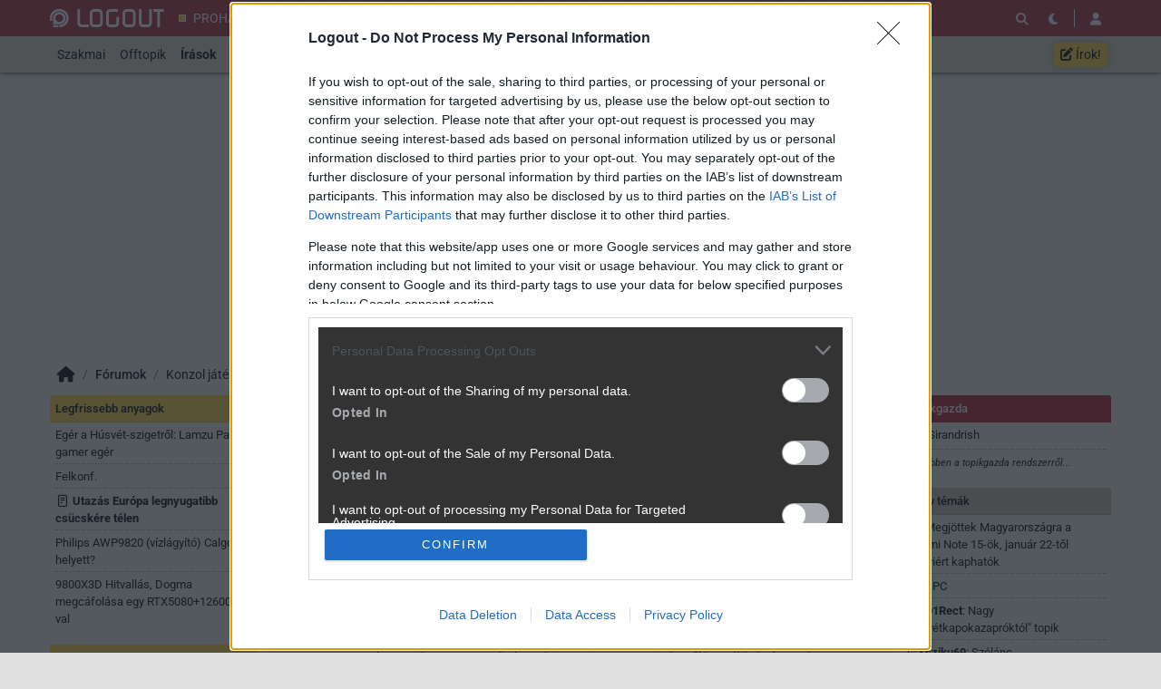

--- FILE ---
content_type: text/html; charset=utf-8
request_url: https://logout.hu/tema/zelda_jatekok/friss.html
body_size: 44592
content:
<!DOCTYPE html>
<html lang="hu">
<head>
	<meta charset="UTF-8" />
	<meta name="robots" content="index follow" />
	<meta name="description" content="Zelda Játékok - LOGOUT Fórum" />
	<meta name="keywords" content="spoiler" />
	<title>Zelda Játékok - LOGOUT Hozzászólások</title>
	<link href="//cdn.rios.hu/css/bootstrap.jzej.css" rel="stylesheet"/>
	<link href="//cdn.rios.hu/css/fa-all.ibmb.css" rel="stylesheet"/>
	<link href="//cdn.rios.hu/css/jstree.otla.css" rel="stylesheet"/>
	<link href="//cdn.rios.hu/css/dropzone.uxid.css" rel="stylesheet"/>
	<link href="//cdn.rios.hu/css/libraries.rfwa.css" rel="stylesheet"/>
	<link href="//cdn.rios.hu/css/lo/base.ye24.css" rel="stylesheet" media="(prefers-color-scheme: light)"/>
	<link href="//cdn.rios.hu/css/lo/components.tbtz.css" rel="stylesheet" media="(prefers-color-scheme: light)"/>
	<link href="//cdn.rios.hu/css/lo/style.z18w.css" rel="stylesheet" media="(prefers-color-scheme: light)"/>
	<link href="//cdn.rios.hu/css/lo/dark_base.nbih.css" rel="stylesheet" media="(prefers-color-scheme: dark)"/>
	<link href="//cdn.rios.hu/css/lo/dark_components.sdkq.css" rel="stylesheet" media="(prefers-color-scheme: dark)"/>
	<link href="//cdn.rios.hu/css/lo/dark_style.jgrb.css" rel="stylesheet" media="(prefers-color-scheme: dark)"/>
	<script src="//cdn.rios.hu/tinymce6.8.6/tinymce.min.js" defer></script>
	<script src="//cdn.rios.hu/js/jquery.yyvc.js" defer></script>
	<script src="//cdn.rios.hu/js/jquery-ui.ootu.js" defer></script>
	<script src="//cdn.rios.hu/js/bootstrap.ggrj.js" defer></script>
	<script src="//cdn.rios.hu/js/dropzone.tlwy.js" defer></script>
	<script src="//cdn.rios.hu/js/jstree.bld6.js" defer></script>
	<script src="//cdn.rios.hu/js/chart.jfxc.js" defer></script>
	<script src="//cdn.rios.hu/js/libraries.zswd.js" defer></script>
	<script src="//cdn.rios.hu/js/script.xhhb.js" defer></script>
	<script src="//cdn.rios.hu/tinymce6.8.6/jquery.tinymce.min.js" defer></script><link href="//cdn.rios.hu/design/lo/logo-favicon.png" type="image/png" rel="shortcut icon" /><link rel="apple-touch-icon" sizes="200x200" href="//cdn.rios.hu/design/lo/logo-favicon.png"><meta name="viewport" content="width=device-width"><meta name="theme-color" content="#b42224"><script type="text/javascript" async src="//cdn.rios.hu/consent.js?"></script><link rel="alternate" type="application/rss+xml" title="LOGOUT - Legfrissebb anyagaink" href="/hirfolyam/irasok/rss.xml" />
	<link rel="canonical" href="https://gamepod.hu/tema/zelda_jatekok/friss.html" />
</head>
<body class="lo">

<script>
	window.addEventListener('load', function() { loadGoogleTag('G-ELSKM406ZZ') });
</script><style> .gUMdKMKWgkr .j2O05ZGK4L {display:none}.gUMdKMKWgkr main>a {display:block;position:absolute;left:0;top:0;width:100%;height:1080px}.gUMdKMKWgkr #top,.gUMdKMKWgkr #middle {background:none!important}.Hpkk4sC21I7 {display:block}.Xzuzp-uV {display:block}.Xzuzp-uV main {background-size:525.1282051282px}@media only screen and (min-width:360px){.Xzuzp-uV main {background-size:590.7692307692px}}@media only screen and (min-width:576px){.Xzuzp-uV main {background-size:945.2307692308px}}@media only screen and (min-width:768px){.Xzuzp-uV main {background-size:1230.7692307692px}}@media only screen and (min-width:992px){.Xzuzp-uV main {background-size:1591.7948717949px}}@media only screen and (min-width:1200px){.Xzuzp-uV main {background-size:1920px}}.goYnJUI-gE {width:100%;height:100%;position:absolute;top:0;left:0}.ojb0Ad4CaiAc {margin-bottom:15px}.ojb0Ad4CaiAc h4 {text-align:center;color:#999;font-size:.625rem;font-weight:400;line-height:15px;margin:0}#page-forum #top .ojb0Ad4CaiAc,#page-forum>div>.ojb0Ad4CaiAc,#page-index #top .ojb0Ad4CaiAc,#page-index>div>.ojb0Ad4CaiAc,#page-content #top .ojb0Ad4CaiAc,#page-content>div>.ojb0Ad4CaiAc,#page-split #top .ojb0Ad4CaiAc,#page-split>div>.ojb0Ad4CaiAc {margin:15px 0}.gUMdKMKWgkr #page-forum #top .ojb0Ad4CaiAc,.gUMdKMKWgkr #page-forum>div>.ojb0Ad4CaiAc,.gUMdKMKWgkr #page-index #top .ojb0Ad4CaiAc,.gUMdKMKWgkr #page-index>div>.ojb0Ad4CaiAc,.gUMdKMKWgkr #page-content #top .ojb0Ad4CaiAc,.gUMdKMKWgkr #page-content>div>.ojb0Ad4CaiAc,.gUMdKMKWgkr #page-split #top .ojb0Ad4CaiAc,.gUMdKMKWgkr #page-split>div>.ojb0Ad4CaiAc {margin:0}.cfWSAkcTsobD h4 {display:none!important}.NWIoguYei {margin:0 -2rem .5rem}.XgrQhPDHa {margin:0 auto;overflow:hidden}.defcnt .XgrQhPDHa {margin:0 auto}.V72lO6R- {width:100%!important;height:100%!important;margin:0;border:0;padding:0;overflow:hidden}.PENbXs4OMTU>a {display:block!important;width:auto!important;margin:0 0 0 1rem!important}.PENbXs4OMTU>a>img {width:auto!important;height:auto!important;background:light-dark(#fff,#000)}.PENbXs4OMTU>div {display:block!important;padding:0 1rem}.PENbXs4OMTU>div h1 {text-align:left;margin:0}.PENbXs4OMTU .LDxKwohtc7p {background-color:#568db5}.VJeqzmnnO {border:0}.ybpBKyJH {clear:both;border-color:light-dark(#f5f5f5,#222);background-color:light-dark(#f5f5f5,#222)}.ybpBKyJH h4 {height:12px;font:normal 10px/15px Tahoma,Arial,sans-serif;color:light-dark(#c7c7c7,#666)}.ybpBKyJH .XgrQhPDHa {margin-bottom:15px;border:1px solid light-dark(#000,#fff);background-color:light-dark(#fff,#000)}.QNA2uhl3mvT,.QNA2uhl3mvT h4,.QNA2uhl3mvT:after {background-image:url(//cdn.rios.hu/legacy/lo/design/boxxabren-box.gif)}.siH7-1U6I,.siH7-1U6I h4,.siH7-1U6I:after {background-image:url(//cdn.rios.hu/legacy/lo/design/boxxabrew-box.gif)}.Lt6pBwiqyUHb {clear:both}.H5NdUhCz_Z {margin-left:-5px}.H5NdUhCz_Z h4,.qfnAEBj6hY h4 {text-align:center;background:0;padding:0;font:normal 10px/15px Tahoma,Arial,sans-serif;color:light-dark(#c7c7c7,#666)}.wT98ER_3 h4,.lrMpk59jWC h4,.dwJf_1Pinf h4,.DS043zB2 h4,.UXlUsU2iQ h4 {margin-left:auto;margin-right:auto}.wT98ER_3 h4 {width:468px}.DS043zB2 h4 {width:300px}.lrMpk59jWC h4 {width:400px}.UXlUsU2iQ h4 {text-align:center}.Q8AW2S7et .XgrQhPDHa {border:0}.Pp-8tc8qR {border-color:#dfdfdf}.Pp-8tc8qR h4 {height:14px;line-height:14px;background-color:light-dark(#dfdfdf,#222);color:light-dark(#aaa,#444)}.Pp-8tc8qR,.Pp-8tc8qR h4,.Pp-8tc8qR:after {background-image:url(//cdn.rios.hu/legacy/lo/design/xabreoffer-box.gif)}.Pp-8tc8qR li {background:url(//cdn.rios.hu/legacy/lo/design/common-bulout-blue.gif) no-repeat 0 10px}.Pp-8tc8qR p {font:12px Arial,Tahoma,sans-serif}.a1BkDKxU6L {margin:10px 0}.a1BkDKxU6L h4 {display:none}.a1BkDKxU6L .XgrQhPDHa {margin:5px 8px;text-align:center}.a1BkDKxU6L a {color:light-dark(#a72022,#f37274);font-weight:bold}.wztz-nJvAP7w {margin-top:0;margin-bottom:8px;border:1px solid light-dark(#a72022,#f37274)}.iBtomgfD- {border:1px solid #39c;background:#fff}.iBtomgfD- a {color:#39c}.MLC7jJkfX {margin:16px 10px 0 10px}.MLC7jJkfX .XgrQhPDHa {width:auto!important;height:auto!important;overflow:visible}.MLC7jJkfX .p9roky5pbIh {overflow:hidden;display:inline}.MLC7jJkfX .spleft {overflow:hidden;display:inline}.MLC7jJkfX .spright {overflow:hidden;display:inline}.MLC7jJkfX .p9roky5pbIh {width:970px;float:left;clear:both}.MLC7jJkfX .spleft {width:660px;float:left;clear:left}.MLC7jJkfX .spright {width:300px;float:right;clear:right}.FMFuEiFBwP4L {padding:0;position:relative}.FMFuEiFBwP4L:after {display:block;position:absolute;content:"";height:1px;width:100%;bottom:0;background-position-y:bottom;background-position-x:0;background-repeat:repeat-x;background-image:url(//cdn.rios.hu/legacy/lo/design/separator-pattern-2.png);opacity:.5}.FMFuEiFBwP4L .XgrQhPDHa {padding:.5rem;margin:0;border:0;background-color:light-dark(#f5f5f5,#222)}.FMFuEiFBwP4L>div img {border:0;padding:0;margin:0}.FMFuEiFBwP4L>div>img {float:left;max-width:120px;display:block;margin:0 10px 0 0}.FMFuEiFBwP4L>div>div {overflow:hidden}.FMFuEiFBwP4L h1 {font-family:"Inter",sans-serif;font-size:1.1875rem;line-height:1.2;font-weight:600;margin:0 0 .625rem 0}.FMFuEiFBwP4L p {font-size:.9375rem;font-weight:400;margin:0 0 .5rem 0}.FMFuEiFBwP4L span {float:left;display:block;line-height:1;margin-right:.5rem;background-color:#236085;color:#fff;font-size:.875rem;font-weight:400;border-radius:0;text-transform:uppercase;padding:.25rem .5rem}.content-list-detailed .FMFuEiFBwP4L .XgrQhPDHa {padding:1rem .5rem;margin:0}.content-list-detailed .FMFuEiFBwP4L img {max-width:150px}.content-list-compact .FMFuEiFBwP4L img {max-width:120px}#right .FMFuEiFBwP4L h4 {display:none}#right .FMFuEiFBwP4L img {max-width:80px;float:left;margin:0 .5rem 0 0}#center .FMFuEiFBwP4L h4 {display:none!important}.defcnt .XgrQhPDHa img {vertical-align:0;margin:0;border:0}.XgrQhPDHa>img {margin:0}.wUoteHOZ,.wUoteHOZ h4,.wUoteHOZ:after {background-image:url(//cdn.rios.hu/legacy/lo/design/boxxabres-box.gif)}.rGbm0RnYO {margin-bottom:15px}.rGbm0RnYO h4 {height:15px;overflow:hidden;margin:0 auto}.qFpfaVGDj {position:relative}.xh7rkBTy h4,.HCCHzu6j h4 {display:none}.MLC7jJkfX {margin:0}.MLC7jJkfX p {margin:0}@media only screen and (max-width:575.98px),only screen and (max-width:767.98px),only screen and (min-width:768px) and (max-width:991.98px){.MLC7jJkfX .spleft,.MLC7jJkfX .spright {width:100%;margin-bottom:15px}.MLC7jJkfX .spright {margin:0;display:none}.MLC7jJkfX+main {clear:both}}@media only screen and (min-width:992px) and (max-width:1199.98px){.MLC7jJkfX+#center {position:relative;top:-181px;margin-bottom:-181px}.MLC7jJkfX .spleft {width:615px;height:65.6px;margin:0 0 15px 0}.MLC7jJkfX .spright {width:325px;height:250px;margin:0 0 15px 0}}@media only screen and (min-width:1200px){.MLC7jJkfX+#center {position:relative;top:-220px;margin-bottom:-220px}.MLC7jJkfX .spleft {width:750px;height:80px;margin:0 0 15px 0}.MLC7jJkfX .spright {width:390px;height:300px;margin:0 0 15px 0}}@media only screen and (min-width:992px) and (max-width:1199.98px),only screen and (min-width:1200px){#page-content .spleft {margin:0 0 15px -10px}}.ICUPGGmVNXTX {min-height:360px}@media only screen and (max-width:575.98px),only screen and (max-width:767.98px),only screen and (min-width:768px) and (max-width:991.98px){.ICUPGGmVNXTX {min-height:280px}}.wIMmFqeTGe {min-height:600px}@media only screen and (max-width:575.98px),only screen and (max-width:767.98px),only screen and (min-width:768px) and (max-width:991.98px){.wIMmFqeTGe {min-height:250px}}.UsASWTL-xs {height:615px;position:relative}.UsASWTL-xs>div {position:absolute;width:100%}.UsASWTL-xs>div:last-child {background:light-dark(#d9d9d9,#181818)}.tYYGCYaIw {height:375px;position:relative}.tYYGCYaIw>div {position:absolute;width:100%}.tYYGCYaIw>div:last-child {background:light-dark(#fff,#181818)}.kywvoB0uV6q {position:relative;overflow:hidden;margin:0 0 15px 0}.kywvoB0uV6q>div {transform-origin:top center;position:absolute;left:-10000px;right:-10000px;margin:0 auto}@media only screen and (min-width:320px){.kywvoB0uV6q {height:44.3279022403px}.kywvoB0uV6q>div {transform:scale(0.3258655804)}}@media only screen and (min-width:360px){.kywvoB0uV6q {height:47.9938900204px}.kywvoB0uV6q>div {transform:scale(0.366598778)}}@media only screen and (min-width:375px){.kywvoB0uV6q {height:49.3686354379px}.kywvoB0uV6q>div {transform:scale(0.3818737271)}}@media only screen and (min-width:384px){.kywvoB0uV6q {height:50.1934826884px}.kywvoB0uV6q>div {transform:scale(0.3910386965)}}@media only screen and (min-width:400px){.kywvoB0uV6q {height:51.6598778004px}.kywvoB0uV6q>div {transform:scale(0.4073319756)}}@media only screen and (min-width:414px){.kywvoB0uV6q {height:52.9429735234px}.kywvoB0uV6q>div {transform:scale(0.4215885947)}}@media only screen and (min-width:480px){.kywvoB0uV6q {height:58.9918533605px}.kywvoB0uV6q>div {transform:scale(0.4887983707)}}@media only screen and (min-width:540px){.kywvoB0uV6q {height:64.4908350305px}.kywvoB0uV6q>div {transform:scale(0.549898167)}}@media only screen and (min-width:600px){.kywvoB0uV6q {height:69.9898167006px}.kywvoB0uV6q>div {transform:scale(0.6109979633)}}@media only screen and (min-width:640px){.kywvoB0uV6q {height:73.6558044807px}.kywvoB0uV6q>div {transform:scale(0.6517311609)}}@media only screen and (min-width:667px){.kywvoB0uV6q {height:76.1303462322px}.kywvoB0uV6q>div {transform:scale(0.6792260692)}}@media only screen and (min-width:740px){.kywvoB0uV6q {height:82.8207739308px}.kywvoB0uV6q>div {transform:scale(0.7535641548)}}@media only screen and (min-width:768px){.kywvoB0uV6q {height:83.7372708758px}.kywvoB0uV6q>div {transform:scale(0.7637474542)}}@media only screen and (min-width:992px){.kywvoB0uV6q {height:103.900203666px}.kywvoB0uV6q>div {transform:scale(0.9877800407)}}@media only screen and (min-width:1200px){.kywvoB0uV6q {height:119.900203666px}.kywvoB0uV6q>div {transform:scale(0.9877800407)}}.gUMdKMKWgkr .kywvoB0uV6q {position:relative;overflow:hidden;margin:0}.gUMdKMKWgkr .kywvoB0uV6q>div {transform-origin:top center;position:absolute;left:-10000px;right:-10000px;margin:0 auto}@media only screen and (min-width:320px){.gUMdKMKWgkr .kywvoB0uV6q {height:29.3279022403px}.gUMdKMKWgkr .kywvoB0uV6q>div {transform:scale(0.3258655804)}}@media only screen and (min-width:360px){.gUMdKMKWgkr .kywvoB0uV6q {height:32.9938900204px}.gUMdKMKWgkr .kywvoB0uV6q>div {transform:scale(0.366598778)}}@media only screen and (min-width:375px){.gUMdKMKWgkr .kywvoB0uV6q {height:34.3686354379px}.gUMdKMKWgkr .kywvoB0uV6q>div {transform:scale(0.3818737271)}}@media only screen and (min-width:384px){.gUMdKMKWgkr .kywvoB0uV6q {height:35.1934826884px}.gUMdKMKWgkr .kywvoB0uV6q>div {transform:scale(0.3910386965)}}@media only screen and (min-width:400px){.gUMdKMKWgkr .kywvoB0uV6q {height:36.6598778004px}.gUMdKMKWgkr .kywvoB0uV6q>div {transform:scale(0.4073319756)}}@media only screen and (min-width:414px){.gUMdKMKWgkr .kywvoB0uV6q {height:37.9429735234px}.gUMdKMKWgkr .kywvoB0uV6q>div {transform:scale(0.4215885947)}}@media only screen and (min-width:480px){.gUMdKMKWgkr .kywvoB0uV6q {height:43.9918533605px}.gUMdKMKWgkr .kywvoB0uV6q>div {transform:scale(0.4887983707)}}@media only screen and (min-width:540px){.gUMdKMKWgkr .kywvoB0uV6q {height:49.4908350305px}.gUMdKMKWgkr .kywvoB0uV6q>div {transform:scale(0.549898167)}}@media only screen and (min-width:600px){.gUMdKMKWgkr .kywvoB0uV6q {height:54.9898167006px}.gUMdKMKWgkr .kywvoB0uV6q>div {transform:scale(0.6109979633)}}@media only screen and (min-width:640px){.gUMdKMKWgkr .kywvoB0uV6q {height:58.6558044807px}.gUMdKMKWgkr .kywvoB0uV6q>div {transform:scale(0.6517311609)}}@media only screen and (min-width:667px){.gUMdKMKWgkr .kywvoB0uV6q {height:61.1303462322px}.gUMdKMKWgkr .kywvoB0uV6q>div {transform:scale(0.6792260692)}}@media only screen and (min-width:740px){.gUMdKMKWgkr .kywvoB0uV6q {height:67.8207739308px}.gUMdKMKWgkr .kywvoB0uV6q>div {transform:scale(0.7535641548)}}@media only screen and (min-width:768px){.gUMdKMKWgkr .kywvoB0uV6q {height:68.7372708758px}.gUMdKMKWgkr .kywvoB0uV6q>div {transform:scale(0.7637474542)}}@media only screen and (min-width:992px){.gUMdKMKWgkr .kywvoB0uV6q {height:88.900203666px}.gUMdKMKWgkr .kywvoB0uV6q>div {transform:scale(0.9877800407)}}@media only screen and (min-width:1200px){.gUMdKMKWgkr .kywvoB0uV6q {height:88.900203666px}.gUMdKMKWgkr .kywvoB0uV6q>div {transform:scale(0.9877800407)}}@media only screen and (min-width:1200px){#page-full-login .kywvoB0uV6q {background-color:transparent}}.e27tVHdG {position:relative;overflow:hidden;margin:0 0 15px 0}.e27tVHdG>div {transform-origin:top center;position:absolute;left:-10000px;right:-10000px;margin:0 auto}@media only screen and (min-width:320px){.e27tVHdG {height:97.4742268041px}.e27tVHdG>div {transform:scale(0.3298969072)}}@media only screen and (min-width:360px){.e27tVHdG {height:107.7835051546px}.e27tVHdG>div {transform:scale(0.3711340206)}}@media only screen and (min-width:375px){.e27tVHdG {height:111.6494845361px}.e27tVHdG>div {transform:scale(0.3865979381)}}@media only screen and (min-width:384px){.e27tVHdG {height:113.9690721649px}.e27tVHdG>div {transform:scale(0.3958762887)}}@media only screen and (min-width:400px){.e27tVHdG {height:118.0927835052px}.e27tVHdG>div {transform:scale(0.412371134)}}@media only screen and (min-width:414px){.e27tVHdG {height:121.7010309278px}.e27tVHdG>div {transform:scale(0.4268041237)}}@media only screen and (min-width:480px){.e27tVHdG {height:138.7113402062px}.e27tVHdG>div {transform:scale(0.4948453608)}}@media only screen and (min-width:540px){.e27tVHdG {height:154.175257732px}.e27tVHdG>div {transform:scale(0.5567010309)}}@media only screen and (min-width:600px){.e27tVHdG {height:169.6391752577px}.e27tVHdG>div {transform:scale(0.618556701)}}@media only screen and (min-width:640px){.e27tVHdG {height:179.9484536082px}.e27tVHdG>div {transform:scale(0.6597938144)}}@media only screen and (min-width:667px){.e27tVHdG {height:186.9072164948px}.e27tVHdG>div {transform:scale(0.687628866)}}@media only screen and (min-width:740px){.e27tVHdG {height:205.7216494845px}.e27tVHdG>div {transform:scale(0.7628865979)}}@media only screen and (min-width:768px){.e27tVHdG {height:208.2989690722px}.e27tVHdG>div {transform:scale(0.7731958763)}}@media only screen and (min-width:992px){.e27tVHdG {height:265px}.e27tVHdG>div {transform:scale(1)}}@media only screen and (min-width:1200px){.e27tVHdG {height:281px}.e27tVHdG>div {transform:scale(1)}}.gUMdKMKWgkr .e27tVHdG {position:relative;overflow:hidden;margin:0}.gUMdKMKWgkr .e27tVHdG>div {transform-origin:top center;position:absolute;left:-10000px;right:-10000px;margin:0 auto}@media only screen and (min-width:320px){.gUMdKMKWgkr .e27tVHdG {height:82.4742268041px}.gUMdKMKWgkr .e27tVHdG>div {transform:scale(0.3298969072)}}@media only screen and (min-width:360px){.gUMdKMKWgkr .e27tVHdG {height:92.7835051546px}.gUMdKMKWgkr .e27tVHdG>div {transform:scale(0.3711340206)}}@media only screen and (min-width:375px){.gUMdKMKWgkr .e27tVHdG {height:96.6494845361px}.gUMdKMKWgkr .e27tVHdG>div {transform:scale(0.3865979381)}}@media only screen and (min-width:384px){.gUMdKMKWgkr .e27tVHdG {height:98.9690721649px}.gUMdKMKWgkr .e27tVHdG>div {transform:scale(0.3958762887)}}@media only screen and (min-width:400px){.gUMdKMKWgkr .e27tVHdG {height:103.0927835052px}.gUMdKMKWgkr .e27tVHdG>div {transform:scale(0.412371134)}}@media only screen and (min-width:414px){.gUMdKMKWgkr .e27tVHdG {height:106.7010309278px}.gUMdKMKWgkr .e27tVHdG>div {transform:scale(0.4268041237)}}@media only screen and (min-width:480px){.gUMdKMKWgkr .e27tVHdG {height:123.7113402062px}.gUMdKMKWgkr .e27tVHdG>div {transform:scale(0.4948453608)}}@media only screen and (min-width:540px){.gUMdKMKWgkr .e27tVHdG {height:139.175257732px}.gUMdKMKWgkr .e27tVHdG>div {transform:scale(0.5567010309)}}@media only screen and (min-width:600px){.gUMdKMKWgkr .e27tVHdG {height:154.6391752577px}.gUMdKMKWgkr .e27tVHdG>div {transform:scale(0.618556701)}}@media only screen and (min-width:640px){.gUMdKMKWgkr .e27tVHdG {height:164.9484536082px}.gUMdKMKWgkr .e27tVHdG>div {transform:scale(0.6597938144)}}@media only screen and (min-width:667px){.gUMdKMKWgkr .e27tVHdG {height:171.9072164948px}.gUMdKMKWgkr .e27tVHdG>div {transform:scale(0.687628866)}}@media only screen and (min-width:740px){.gUMdKMKWgkr .e27tVHdG {height:190.7216494845px}.gUMdKMKWgkr .e27tVHdG>div {transform:scale(0.7628865979)}}@media only screen and (min-width:768px){.gUMdKMKWgkr .e27tVHdG {height:193.2989690722px}.gUMdKMKWgkr .e27tVHdG>div {transform:scale(0.7731958763)}}@media only screen and (min-width:992px){.gUMdKMKWgkr .e27tVHdG {height:250px}.gUMdKMKWgkr .e27tVHdG>div {transform:scale(1)}}@media only screen and (min-width:1200px){.gUMdKMKWgkr .e27tVHdG {height:250px}.gUMdKMKWgkr .e27tVHdG>div {transform:scale(1)}}@media only screen and (min-width:1200px){#page-full-login .e27tVHdG {background-color:transparent}}.Bc4-Dt9wktxY {position:relative;overflow:hidden;margin:0 0 15px 0}.Bc4-Dt9wktxY>div {transform-origin:top center;position:absolute;left:-10000px;right:-10000px;margin:0 auto}@media only screen and (min-width:320px){.Bc4-Dt9wktxY {height:60.387755102px}.Bc4-Dt9wktxY>div {transform:scale(0.3265306122)}}@media only screen and (min-width:360px){.Bc4-Dt9wktxY {height:66.0612244898px}.Bc4-Dt9wktxY>div {transform:scale(0.3673469388)}}@media only screen and (min-width:375px){.Bc4-Dt9wktxY {height:68.1887755102px}.Bc4-Dt9wktxY>div {transform:scale(0.3826530612)}}@media only screen and (min-width:384px){.Bc4-Dt9wktxY {height:69.4653061224px}.Bc4-Dt9wktxY>div {transform:scale(0.3918367347)}}@media only screen and (min-width:400px){.Bc4-Dt9wktxY {height:71.7346938776px}.Bc4-Dt9wktxY>div {transform:scale(0.4081632653)}}@media only screen and (min-width:414px){.Bc4-Dt9wktxY {height:73.7204081633px}.Bc4-Dt9wktxY>div {transform:scale(0.4224489796)}}@media only screen and (min-width:480px){.Bc4-Dt9wktxY {height:83.0816326531px}.Bc4-Dt9wktxY>div {transform:scale(0.4897959184)}}@media only screen and (min-width:540px){.Bc4-Dt9wktxY {height:91.5918367347px}.Bc4-Dt9wktxY>div {transform:scale(0.5510204082)}}@media only screen and (min-width:600px){.Bc4-Dt9wktxY {height:100.1020408163px}.Bc4-Dt9wktxY>div {transform:scale(0.612244898)}}@media only screen and (min-width:640px){.Bc4-Dt9wktxY {height:105.7755102041px}.Bc4-Dt9wktxY>div {transform:scale(0.6530612245)}}@media only screen and (min-width:667px){.Bc4-Dt9wktxY {height:109.6051020408px}.Bc4-Dt9wktxY>div {transform:scale(0.6806122449)}}@media only screen and (min-width:740px){.Bc4-Dt9wktxY {height:119.9591836735px}.Bc4-Dt9wktxY>div {transform:scale(0.7551020408)}}@media only screen and (min-width:768px){.Bc4-Dt9wktxY {height:121.3775510204px}.Bc4-Dt9wktxY>div {transform:scale(0.7653061224)}}@media only screen and (min-width:992px){.Bc4-Dt9wktxY {height:152.5816326531px}.Bc4-Dt9wktxY>div {transform:scale(0.9897959184)}}@media only screen and (min-width:1200px){.Bc4-Dt9wktxY {height:168.5816326531px}.Bc4-Dt9wktxY>div {transform:scale(0.9897959184)}}.gUMdKMKWgkr .Bc4-Dt9wktxY {position:relative;overflow:hidden;margin:0}.gUMdKMKWgkr .Bc4-Dt9wktxY>div {transform-origin:top center;position:absolute;left:-10000px;right:-10000px;margin:0 auto}@media only screen and (min-width:320px){.gUMdKMKWgkr .Bc4-Dt9wktxY {height:45.387755102px}.gUMdKMKWgkr .Bc4-Dt9wktxY>div {transform:scale(0.3265306122)}}@media only screen and (min-width:360px){.gUMdKMKWgkr .Bc4-Dt9wktxY {height:51.0612244898px}.gUMdKMKWgkr .Bc4-Dt9wktxY>div {transform:scale(0.3673469388)}}@media only screen and (min-width:375px){.gUMdKMKWgkr .Bc4-Dt9wktxY {height:53.1887755102px}.gUMdKMKWgkr .Bc4-Dt9wktxY>div {transform:scale(0.3826530612)}}@media only screen and (min-width:384px){.gUMdKMKWgkr .Bc4-Dt9wktxY {height:54.4653061224px}.gUMdKMKWgkr .Bc4-Dt9wktxY>div {transform:scale(0.3918367347)}}@media only screen and (min-width:400px){.gUMdKMKWgkr .Bc4-Dt9wktxY {height:56.7346938776px}.gUMdKMKWgkr .Bc4-Dt9wktxY>div {transform:scale(0.4081632653)}}@media only screen and (min-width:414px){.gUMdKMKWgkr .Bc4-Dt9wktxY {height:58.7204081633px}.gUMdKMKWgkr .Bc4-Dt9wktxY>div {transform:scale(0.4224489796)}}@media only screen and (min-width:480px){.gUMdKMKWgkr .Bc4-Dt9wktxY {height:68.0816326531px}.gUMdKMKWgkr .Bc4-Dt9wktxY>div {transform:scale(0.4897959184)}}@media only screen and (min-width:540px){.gUMdKMKWgkr .Bc4-Dt9wktxY {height:76.5918367347px}.gUMdKMKWgkr .Bc4-Dt9wktxY>div {transform:scale(0.5510204082)}}@media only screen and (min-width:600px){.gUMdKMKWgkr .Bc4-Dt9wktxY {height:85.1020408163px}.gUMdKMKWgkr .Bc4-Dt9wktxY>div {transform:scale(0.612244898)}}@media only screen and (min-width:640px){.gUMdKMKWgkr .Bc4-Dt9wktxY {height:90.7755102041px}.gUMdKMKWgkr .Bc4-Dt9wktxY>div {transform:scale(0.6530612245)}}@media only screen and (min-width:667px){.gUMdKMKWgkr .Bc4-Dt9wktxY {height:94.6051020408px}.gUMdKMKWgkr .Bc4-Dt9wktxY>div {transform:scale(0.6806122449)}}@media only screen and (min-width:740px){.gUMdKMKWgkr .Bc4-Dt9wktxY {height:104.9591836735px}.gUMdKMKWgkr .Bc4-Dt9wktxY>div {transform:scale(0.7551020408)}}@media only screen and (min-width:768px){.gUMdKMKWgkr .Bc4-Dt9wktxY {height:106.3775510204px}.gUMdKMKWgkr .Bc4-Dt9wktxY>div {transform:scale(0.7653061224)}}@media only screen and (min-width:992px){.gUMdKMKWgkr .Bc4-Dt9wktxY {height:137.5816326531px}.gUMdKMKWgkr .Bc4-Dt9wktxY>div {transform:scale(0.9897959184)}}@media only screen and (min-width:1200px){.gUMdKMKWgkr .Bc4-Dt9wktxY {height:137.5816326531px}.gUMdKMKWgkr .Bc4-Dt9wktxY>div {transform:scale(0.9897959184)}}@media only screen and (min-width:1200px){#page-full-login .Bc4-Dt9wktxY {background-color:transparent}}.sM403tY-o-DA {position:relative;overflow:hidden;margin:0 .5rem 1rem;height:375px}.sM403tY-o-DA>div {transform-origin:top center;position:absolute;left:-10000px;right:-10000px;margin:0 auto}@media only screen and (max-width:767.98px){.sM403tY-o-DA {height:268.125px}.sM403tY-o-DA>div {transform:scale(0.703125)}}@media only screen and (max-width:575.98px){.sM403tY-o-DA {height:178.125px}.sM403tY-o-DA>div {transform:scale(0.453125)}}@media only screen and (min-width:992px) and (max-width:1199.98px){.sM403tY-o-DA {height:355.3125px}.sM403tY-o-DA>div {transform:scale(0.9453125)}}.d0_4lebznaJ {position:relative;overflow:hidden;margin:0 .5rem 1rem;height:339px}.d0_4lebznaJ>div {transform-origin:top center;position:absolute;left:-10000px;right:-10000px;margin:0 auto}@media only screen and (max-width:767.98px){.d0_4lebznaJ {height:268.125px}.d0_4lebznaJ>div {transform:scale(0.78125)}}@media only screen and (max-width:575.98px){.d0_4lebznaJ {height:178.125px}.d0_4lebznaJ>div {transform:scale(0.5034722222)}}.N9Q5YTYWPlZY {position:relative;overflow:hidden;margin:0 .5rem 1rem;height:295px}.N9Q5YTYWPlZY>div {transform-origin:top center;position:absolute;left:-10000px;right:-10000px;margin:0 auto}@media only screen and (max-width:767.98px){.N9Q5YTYWPlZY {height:185.2702702703px}.N9Q5YTYWPlZY>div {transform:scale(0.6081081081)}}@media only screen and (max-width:575.98px){.N9Q5YTYWPlZY {height:124.7297297297px}.N9Q5YTYWPlZY>div {transform:scale(0.3918918919)}}@media only screen and (min-width:768px) and (max-width:991.98px){.N9Q5YTYWPlZY {height:287.4324324324px}.N9Q5YTYWPlZY>div {transform:scale(0.972972973)}}@media only screen and (min-width:992px) and (max-width:1199.98px){.N9Q5YTYWPlZY {height:243.9189189189px}.N9Q5YTYWPlZY>div {transform:scale(0.8175675676)}}@media only screen and (min-width:1200px){.N9Q5YTYWPlZY {height:295px}.N9Q5YTYWPlZY>div {transform:scale(1)}}.ZQKfpyddv3- {position:relative;overflow:hidden;margin:0 .5rem 1rem;height:329px}.ZQKfpyddv3->div {transform-origin:top center;position:absolute;left:-10000px;right:-10000px;margin:0 auto}@media only screen and (max-width:767.98px){.ZQKfpyddv3- {height:250.5px}.ZQKfpyddv3->div {transform:scale(0.75)}}@media only screen and (max-width:575.98px){.ZQKfpyddv3- {height:166.7666666667px}.ZQKfpyddv3->div {transform:scale(0.4833333333)}}.GBzcZ9Yd {position:relative;overflow:hidden;margin:0!important;height:105px}.GBzcZ9Yd>div {transform-origin:top center;position:absolute;left:-10000px;right:-10000px;margin:0 auto}@media only screen and (max-width:767.98px){.GBzcZ9Yd {height:44.6153846154px}.GBzcZ9Yd>div {transform:scale(0.4957264957)}}@media only screen and (max-width:575.98px){.GBzcZ9Yd {height:27.6923076923px}.GBzcZ9Yd>div {transform:scale(0.3076923077)}}@media only screen and (min-width:768px) and (max-width:991.98px){.GBzcZ9Yd {height:57.6923076923px}.GBzcZ9Yd>div {transform:scale(0.641025641)}}@media only screen and (min-width:992px) and (max-width:1199.98px){.GBzcZ9Yd {height:74.6153846154px}.GBzcZ9Yd>div {transform:scale(0.8290598291)}}@media only screen and (min-width:1200px){.GBzcZ9Yd {height:90px}.GBzcZ9Yd>div {transform:scale(1)}}.WidOkEasUHaQ {position:relative;overflow:hidden;margin:0!important;height:135px}.WidOkEasUHaQ>div {transform-origin:top center;position:absolute;left:-10000px;right:-10000px;margin:0 auto}@media only screen and (max-width:767.98px){.WidOkEasUHaQ {height:59.4871794872px}.WidOkEasUHaQ>div {transform:scale(0.4957264957)}}@media only screen and (max-width:575.98px){.WidOkEasUHaQ {height:36.9230769231px}.WidOkEasUHaQ>div {transform:scale(0.3076923077)}}@media only screen and (min-width:768px) and (max-width:991.98px){.WidOkEasUHaQ {height:76.9230769231px}.WidOkEasUHaQ>div {transform:scale(0.641025641)}}@media only screen and (min-width:992px) and (max-width:1199.98px){.WidOkEasUHaQ {height:99.4871794872px}.WidOkEasUHaQ>div {transform:scale(0.8290598291)}}@media only screen and (min-width:1200px){.WidOkEasUHaQ {height:120px}.WidOkEasUHaQ>div {transform:scale(1)}}.OIiyUxTJnfvY {position:relative;overflow:hidden;margin:0!important;height:150px}.OIiyUxTJnfvY>div {transform-origin:top center;position:absolute;left:-10000px;right:-10000px;margin:0 auto}@media only screen and (max-width:767.98px){.OIiyUxTJnfvY {height:66.9230769231px}.OIiyUxTJnfvY>div {transform:scale(0.4957264957)}}@media only screen and (max-width:575.98px){.OIiyUxTJnfvY {height:41.5384615385px}.OIiyUxTJnfvY>div {transform:scale(0.3076923077)}}@media only screen and (min-width:768px) and (max-width:991.98px){.OIiyUxTJnfvY {height:86.5384615385px}.OIiyUxTJnfvY>div {transform:scale(0.641025641)}}@media only screen and (min-width:992px) and (max-width:1199.98px){.OIiyUxTJnfvY {height:111.9230769231px}.OIiyUxTJnfvY>div {transform:scale(0.8290598291)}}@media only screen and (min-width:1200px){.OIiyUxTJnfvY {height:135px}.OIiyUxTJnfvY>div {transform:scale(1)}}.PnxlrNMwT {position:relative;overflow:hidden;margin:0!important;height:315px}.PnxlrNMwT>div {transform-origin:top center;position:absolute;left:-10000px;right:-10000px;margin:0 auto}@media only screen and (max-width:767.98px){.PnxlrNMwT {height:148.7179487179px}.PnxlrNMwT>div {transform:scale(0.4957264957)}}@media only screen and (max-width:575.98px){.PnxlrNMwT {height:92.3076923077px}.PnxlrNMwT>div {transform:scale(0.3076923077)}}@media only screen and (min-width:768px) and (max-width:991.98px){.PnxlrNMwT {height:192.3076923077px}.PnxlrNMwT>div {transform:scale(0.641025641)}}@media only screen and (min-width:992px) and (max-width:1199.98px){.PnxlrNMwT {height:248.7179487179px}.PnxlrNMwT>div {transform:scale(0.8290598291)}}@media only screen and (min-width:1200px){.PnxlrNMwT {height:300px}.PnxlrNMwT>div {transform:scale(1)}}.BLGdsdxC-aUZ {position:relative;overflow:hidden;margin:0!important;height:265px}.BLGdsdxC-aUZ>div {transform-origin:top center;position:absolute;left:-10000px;right:-10000px;margin:0 auto}@media only screen and (max-width:767.98px){.BLGdsdxC-aUZ {height:123.9316239316px}.BLGdsdxC-aUZ>div {transform:scale(0.4957264957)}}@media only screen and (max-width:575.98px){.BLGdsdxC-aUZ {height:76.9230769231px}.BLGdsdxC-aUZ>div {transform:scale(0.3076923077)}}@media only screen and (min-width:768px) and (max-width:991.98px){.BLGdsdxC-aUZ {height:160.2564102564px}.BLGdsdxC-aUZ>div {transform:scale(0.641025641)}}@media only screen and (min-width:992px) and (max-width:1199.98px){.BLGdsdxC-aUZ {height:207.264957265px}.BLGdsdxC-aUZ>div {transform:scale(0.8290598291)}}@media only screen and (min-width:1200px){.BLGdsdxC-aUZ {height:250px}.BLGdsdxC-aUZ>div {transform:scale(1)}}.ztF5Vhi7NQL {position:relative;overflow:hidden;margin:0!important;height:345px}.ztF5Vhi7NQL>div {transform-origin:top center;position:absolute;left:-10000px;right:-10000px;margin:0 auto}@media only screen and (max-width:767.98px){.ztF5Vhi7NQL {height:163.5897435897px}.ztF5Vhi7NQL>div {transform:scale(0.4957264957)}}@media only screen and (max-width:575.98px){.ztF5Vhi7NQL {height:101.5384615385px}.ztF5Vhi7NQL>div {transform:scale(0.3076923077)}}@media only screen and (min-width:768px) and (max-width:991.98px){.ztF5Vhi7NQL {height:211.5384615385px}.ztF5Vhi7NQL>div {transform:scale(0.641025641)}}@media only screen and (min-width:992px) and (max-width:1199.98px){.ztF5Vhi7NQL {height:273.5897435897px}.ztF5Vhi7NQL>div {transform:scale(0.8290598291)}}@media only screen and (min-width:1200px){.ztF5Vhi7NQL {height:330px}.ztF5Vhi7NQL>div {transform:scale(1)}}@media only screen and (max-width:575.98px),only screen and (max-width:767.98px){.HjWwQgSn3 {margin:.5rem 0}} </style>
<header id="header">
<nav id="header-sticky" class="navbar navbar-expand-lg">
	
	<div class="container">
		<a class="navbar-brand mr-0 mr-sm-3" href="/" title="LOGOUT">
			<img class="d-block brand-normal" style="height: 1.25rem;" alt="LOGOUT" src="//cdn.rios.hu/design/lo/logo.png">
		</a>
		<div class="ml-auto"></div>
		<div class="collapse navbar-collapse header-collapse" data-parent="#header">
			<ul class="navbar-nav network" id="header-network">
					<li class="nav-item ph">
						<a class="nav-link" href="https://prohardver.hu">PROHARDVER!</a>
					</li>
					<li class="nav-item ma">
						<a class="nav-link" href="https://mobilarena.hu">Mobilarena</a>
					</li>
					<li class="nav-item ha">
						<a class="nav-link" href="https://hardverapro.hu">HardverApró</a>
					</li>
				<li class="nav-item d-none d-xl-flex">
					<a class="btn btn-secondary btn-xs" href="/fiok/premium.php">
							<span class="fas fa-star fa-fw user-premium-icon"></span>
							Prémium előfizetés
						</a>
				</li>
			</ul>
		</div>
			<ul class="navbar-nav navbar-buttons ml-auto d-flex">
				<li>
					<button title="Keresés" class="btn" data-modal-open="#search-modal">
						<span class="fas fa-search"></span>
					</button>
				</li>
				<li>
					<a class="btn theme-button" href="javascript:;" data-text-light="&lt;span class=&quot;fas fa-sun-bright&quot;&gt;&lt;/span&gt;" data-tooltip-light="Váltás világos témára" data-text-dark="&lt;span class=&quot;fas fa-moon&quot;&gt;&lt;/span&gt;" data-tooltip-dark="Váltás sötét témára"><span class="fas fa-moon"></span></a>
				</li>
				<li class="navbar-buttons-divider"></li>
			    <li>
                    <button title="Belépés" type="button" class="btn" data-modal-open="/muvelet/hozzaferes/belepes.php?url=%2Ftema%2Fzelda_jatekok%2Ffriss.html">
                        <span class="fas fa-user"></span>
                    </button>
	            </li>
				<li class="d-lg-none">
					<button type="button" class="btn mr-1" data-toggle="collapse" data-target=".header-collapse" aria-expanded="false">
						<span class="fas fa-bars fa-2x"></span>
					</button>
				</li>
			</ul>
	</div>
</nav>
<nav id="header-menu" class="navbar navbar-expand-lg">
	<div class="container">
		<div class="collapse navbar-collapse header-collapse" data-parent="#header">
		<div class="nav-top-collapse-padding"></div>
		<ul class="navbar-nav mr-auto">
			<li class="dropdown dropdown-lg-hover">
				<a href="https://logout.hu/fooldal/kategoria/szakmai/index.html" class="nav-link dropdown-toggle">Szakmai</a>
				<div class="dropdown-menu">
					<a class="dropdown-item" href="https://logout.hu/fooldal/rovat/szamtech/index.html">Számtech</a>
					<a class="dropdown-item" href="https://logout.hu/fooldal/rovat/it_ipar/index.html">IT-ipar</a>
					<a class="dropdown-item" href="https://logout.hu/fooldal/rovat/telefonia/index.html">Telefónia</a>
					<a class="dropdown-item" href="https://logout.hu/fooldal/rovat/hazimozi/index.html">Házimozi</a>
					<a class="dropdown-item" href="https://logout.hu/fooldal/rovat/fotozas/index.html">Fotózás</a>
					<a class="dropdown-item" href="https://logout.hu/fooldal/rovat/jatekok/index.html">Játékok</a>
					<a class="dropdown-item" href="https://logout.hu/fooldal/rovat/modding/index.html">Modding</a>
				</div>
			</li>
			<li class="dropdown dropdown-lg-hover">
				<a href="https://logout.hu/fooldal/kategoria/offtopik/index.html" class="nav-link dropdown-toggle">Offtopik</a>
				<div class="dropdown-menu">
					<a class="dropdown-item" href="https://logout.hu/fooldal/rovat/kultura/index.html">Kultúra</a>
					<a class="dropdown-item" href="https://logout.hu/fooldal/rovat/utazas/index.html">Utazás</a>
					<a class="dropdown-item" href="https://logout.hu/fooldal/rovat/sport/index.html">Sport</a>
					<a class="dropdown-item" href="https://logout.hu/fooldal/rovat/az_elet/index.html">Az élet</a>
					<a class="dropdown-item" href="https://logout.hu/fooldal/rovat/akarmi/index.html">Akármi</a>
				</div>
			</li>
			<li class="hi">
				<a class="nav-link" href="/irasok/index.html"><b>Írások</b></a>
			</li>
			<li class="sz">
				<a class="nav-link" href="/szerzok/listaz.php"><b>Szerzők</b></a>
			</li>
			<li class="fo active">
				<a class="nav-link" href="/forum/index.html"><b><span class="fas fa-comments"></span> Fórum</b></a>
			</li>
		</ul>
		<ul class="navbar-nav">
			<li>
				<a class="btn btn-secondary btn-sm m-1" style="box-shadow: 0 0 10px rgba(0,0,0,0.25);" href="/blogolas/uj.php">
					<span class="fas fa-pen-to-square"></span>
					Írok!
				</a>
			</li>
		</ul>
	</div>
</div>
</nav>

<div class="modal fade" tabindex="-1" role="dialog" id="search-modal">
	<div class="modal-dialog modal-lg modal-dialog-centered" role="document">
		<div class="modal-content">
			<div class="modal-body">
				
				<form action="/tema/zelda_jatekok/keres.php">
					<div class="form-group mb-0">
						<span class="target-anchor" id="search"></span>
						<div class="input-group input-group-sm">
							<input type="text" class="form-control" name="stext" value="" placeholder="Gyorskeresés itt: Zelda Játékok">
							<div class="input-group-append">
								<button class="btn btn-primary" type="submit"><span class="fas fa-search"></span> <span class="d-none d-md-inline">Keresés</span></button>
							</div>
						</div>
					</div>
					<div class="collapse show" id="msg-filter-advanced">
						<div class="row mt-3">
			                <div class="col-md-4">
								<div class="form-group">
									<input type="text" data-ta-query="/muvelet/tag/listaz.php?type=thread&thrid=675820&stext=%QUERY" data-ta-target-id="usrid" data-role="typeahead" class="form-control" name="usrid_text" value="" placeholder="Szűrés szerzőre" /><input type="hidden" name="usrid" value="" data-parent-name="usrid_text"/>
								</div>
							</div>
			                <div class="col-md-4">
								<div class="form-group">
									<input type="text" data-ta-query="/muvelet/tag/listaz.php?type=thread&thrid=675820&stext=%QUERY" data-ta-target-id="rto_usrid" data-role="typeahead" class="form-control" name="rto_usrid_text" value="" placeholder="Akinek válaszoltak" /><input type="hidden" name="rto_usrid" value="" data-parent-name="rto_usrid_text"/>
								</div>
							</div>
			                <div class="col-md-4">
								<div class="form-group mb-md-0">
								<input type="text" class="form-control" name="stext_none" value="" placeholder="Kerülendő szavak">
								</div>
							</div>
			                <div class="col-md-4">
								<div class="text-left">
									<div class="form-check">
<label><input type="checkbox" name="search_exac" value="1"><span class="check-indicator"></span> Pontosan keressen</label></div>
								</div>
							</div>
			                <div class="col-md-4">
								<div class="text-left">
									<div class="form-check">
<label><input type="checkbox" name="has_image" value="1"><span class="check-indicator"></span> Tartalmazzon képet</label></div>
								</div>
							</div>
			                <div class="col-md-4">
								<div class="text-left">
									<div class="form-check">
<label><input type="checkbox" name="has_link" value="1"><span class="check-indicator"></span> Tartalmazzon linket</label></div>
								</div>
							</div>
						</div>
					</div>
				</form>
			</div>
		</div>
	</div>
</div>
</header>
<div id="header-padding"></div>
<main id="page-forum">
	<div id="top" class="slotHeader"><div class="container p-0 bg-transparent overflow-hidden">
			<div class="ojb0Ad4CaiAc rGbm0RnYO ojb0Ad4CaiAc970 e27tVHdG">
    			<h4>H﻿i﻿rd﻿et﻿é﻿s﻿</h4>
    			<div class="XgrQhPDHa" style="width: calc(73720px / 76); height: calc(19000px / 76);">
				 <iframe class="V72lO6R-" src="//cdn.rios.hu/dl/cnt/2025-12/7574/index.html" marginwidth="0" marginheight="0" frameborder="0" scrolling="no"></iframe>
				</div>
			</div>
</div>
	 	<div class="container">
<div>
	<ol class="breadcrumb">
		<li class="breadcrumb-item"><a href="/"><span class="fas fa-home fa-lg"></span></a></li>
		<li class="breadcrumb-item"><b><a href="/forum/index.html">Fórumok</a></b></li>
		<li class="breadcrumb-item"><a href="/temak/konzol_jatek/listaz.php">Konzol játékok</a></li>
		<li class="breadcrumb-item"><a href="/tema/zelda_jatekok/friss.html">Zelda Játékok</a></li>
		<li class="breadcrumb-item breadcrumb-no-separator"></li>
	</ol>
</div>
		</div><div class="container p-0 overflow-hidden"></div>
	</div>
	<div id="middle">
		<div class="container">
			<div class="row">
				<div id="left">
<div class="card content-list ">
	<div class="card-header">Legfrissebb anyagok</div>
	<ul class="list-group">
		<li class="list-group-item"><a href="/bejegyzes/eger_a_husvet-szigetrol_lamzu_paro_gamer_eger.html">Egér a Húsvét-szigetről: Lamzu Paro gamer egér</a></li>
		<li class="list-group-item"><a href="/bejegyzes/felkomf.html">Felkonf.</a></li>
		<li class="list-group-item"><a href="/cikk/utazas_europa_legnyugatibb_csucskere_telen/bevezeto.html"><b><span class="far fa-memo fa-fw"></span> Utazás Európa legnyugatibb csücskére télen</b></a></li>
		<li class="list-group-item"><a href="/bejegyzes/philips_awp9820_vizlagyito_calgon_helyett.html">Philips AWP9820 (vízlágyító) Calgon helyett?</a></li>
		<li class="list-group-item"><a href="/bejegyzes/9800x3d_hitvallas_dogma_megcafolasa_egy_rtx5080_12.html">9800X3D Hitvallás, Dogma megcáfolása egy RTX5080+12600K-val</a></li>
	</ul>
</div>

<div class="">
<div class="card">
	<div class="card-header">LOGOUT témák</div>
	<ul class="list-group">
		<li class="list-group-item"><a href="/tema/re_d1rect_nagy_hulyetkapokazaproktol_topik/friss.html"><span class="far fa-money-check-pen fa-fw"></span> <b>D1Rect</b>: Nagy &quot;hülyétkapokazapróktól&quot; topik</a></li>
		<li class="list-group-item"><a href="/tema/re_sziku69_szolanc/friss.html"><span class="far fa-money-check-pen fa-fw"></span> <b>sziku69</b>: Szólánc.</a></li>
		<li class="list-group-item"><a href="/tema/re_sziku69_fuzzuk_ossze_a_szavakat/friss.html"><span class="far fa-money-check-pen fa-fw"></span> <b>sziku69</b>: Fűzzük össze a szavakat :)</a></li>
		<li class="list-group-item"><a href="/tema/philips_awp9820_vizlagyito_calgon_helyett/friss.html"><span class="far fa-money-check-pen fa-fw"></span> <b>GoodSpeed</b>: Philips AWP9820 (vízlágyító) Calgon helyett?</a></li>
		<li class="list-group-item"><a href="/tema/re_luck_dragon_asszociacios_jatek/friss.html"><span class="far fa-money-check-pen fa-fw"></span> <b>Luck Dragon</b>: Asszociációs játék. :)</a></li>
		<li class="list-group-item"><a href="/tema/re_ebay-es_kutyuk_kis_penzert/friss.html"><span class="far fa-memo fa-fw"></span> eBay-es kütyük kis pénzért</a></li>
		<li class="list-group-item"><a href="/tema/30_ev_utan_szakitottunk_de_azert_meg_beszelunk/friss.html"><span class="far fa-money-check-pen fa-fw"></span> <b>eldiablo</b>: 30 év után szakítottunk, de azért még beszélünk...</a></li>
		<li class="list-group-item"><a href="/tema/re_gban_ingyen_kellene_de_tegnapra/friss.html"><span class="far fa-money-check-pen fa-fw"></span> <b>gban</b>: Ingyen kellene, de tegnapra</a></li>
		<li class="list-group-item"><a href="/tema/lakberendezesi_tanacskeres/friss.html"><span class="far fa-money-check-pen fa-fw"></span> <b>Dr. Mózes</b>: Lakberendezési tanácskérés</a></li>
		<li class="list-group-item"><a href="/tema/foxpost_regen_jo_volt_de_ma_mar_jobban_jarsz_ha_el_2/friss.html"><span class="far fa-money-check-pen fa-fw"></span> <b>Toomy</b>: FOXPOST: régen jó volt, de már jobban jársz, ha elfelejted</a></li>
	</ul>
</div>


</div>

<div class="">
<div class="card">
	<div class="card-header">PROHARDVER! témák</div>
	<ul class="list-group">
		<li class="list-group-item"><a href="/tema/mini_pc/friss.html">Mini PC</a></li>
		<li class="list-group-item"><a href="/tema/milyen_egeret_valasszak/friss.html">Milyen egeret válasszak?</a></li>
		<li class="list-group-item"><a href="/tema/tcl_lcd_es_led_tv-k/friss.html">TCL LCD és LED TV-k</a></li>
		<li class="list-group-item"><a href="/tema/nvidia_geforce_rtx_5070_5070_ti_gb205_203/friss.html">NVIDIA GeForce RTX 5070 / 5070 Ti (GB205 / 203)</a></li>
		<li class="list-group-item"><a href="/tema/a_cannonkeys_felkavarja_a_slim_profilos_billentyuz/friss.html"><span class="fal fa-newspaper fa-fw"></span> A CannonKeys felkavarja a slim profilos billentyűzetek állóvizét</a></li>
	</ul>
</div>


<div class="card">
	<div class="card-header">Mobilarena témák</div>
	<ul class="list-group">
		<li class="list-group-item"><a href="/tema/megjottek_magyarorszagra_a_redmi_note_15-ok_januar/friss.html"><span class="fal fa-newspaper fa-fw"></span> Megjöttek Magyarországra a Redmi Note 15-ök, január 22-től ennyiért kaphatók</a></li>
		<li class="list-group-item"><a href="/tema/samsung_galaxy_a54_turelemjatek/friss.html"><span class="far fa-memo fa-fw"></span> Samsung Galaxy A54 - türelemjáték</a></li>
		<li class="list-group-item"><a href="/tema/bemutatkozott_a_poco_x7_es_x7_pro/friss.html"><span class="fal fa-newspaper fa-fw"></span> Bemutatkozott a Poco X7 és X7 Pro</a></li>
		<li class="list-group-item"><a href="/tema/igy_nezhet_ki_a_huawei_pura_90/friss.html"><span class="fal fa-newspaper fa-fw"></span> Így nézhet ki a Huawei Pura 90</a></li>
		<li class="list-group-item"><a href="/tema/xiaomi_15_kicsi_telefon_nagy_energiaval/friss.html"><span class="far fa-memo fa-fw"></span> Xiaomi 15 - kicsi telefon nagy energiával</a></li>
	</ul>
</div>


<div class="card">
	<div class="card-header">IT café témák</div>
	<ul class="list-group">
		<li class="list-group-item"><a href="/tema/sweet_tv_internetes_tv/friss.html">Sweet.tv - internetes TV</a></li>
		<li class="list-group-item"><a href="/tema/bober_tv_online_tv_2/friss.html">Antik TV internetes TV</a></li>
		<li class="list-group-item"><a href="/tema/ubuntu_linux_2/friss.html">Ubuntu Linux</a></li>
		<li class="list-group-item"><a href="/tema/tp-link_routerek_firmware-ek_es_egyeb_okossagok/friss.html">TP-LINK routerek</a></li>
		<li class="list-group-item"><a href="/tema/alaposan_helyretette_az_ai_ellenzoit_az_nvidia_vez/friss.html"><span class="fal fa-newspaper fa-fw"></span> Alaposan helyretette az AI ellenzőit az NVIDIA vezetője</a></li>
	</ul>
</div>


<div class="card">
	<div class="card-header">GAMEPOD témák</div>
	<ul class="list-group">
		<li class="list-group-item"><a href="/tema/eafc_26/friss.html">EAFC 26</a></li>
		<li class="list-group-item"><a href="/tema/teljes_verzios_jatekok_letoltese_ingyen_nem_warez/friss.html">Teljes verziós játékok letöltése ingyen</a></li>
		<li class="list-group-item"><a href="/tema/nagy_sony_psp_topik/friss.html">Sony PSP</a></li>
		<li class="list-group-item"><a href="/tema/call_of_duty_black_ops_7/friss.html">Call of Duty: Black Ops 7</a></li>
		<li class="list-group-item"><a href="/tema/epic_games/friss.html">Epic Games</a></li>
	</ul>
</div>


</div>

				</div>
				<div id="center" class="slotDoubleColumn">
<div class="navbar navbar-default pager-navbar justify-content-center justify-content-md-between">
	<span class="target-anchor" id="forum-nav-top"></span>
        <ul class="nav navbar-nav mr-md-auto">
			<li class="nav-arrow">
				<a class="disabled">
					<span class="fas fa-fast-backward fa-lg fa-fw"></span>
				</a>
			</li>
			<li class="nav-arrow">
				<a class="disabled">
					<span class="fas fa-backward fa-lg fa-fw"></span>
				</a>
			</li>
			<li class="dropdown nav-pager">
				<a class="btn dropdown-toggle" data-toggle="dropdown" role="button" href="#">
					<span>4281</span> - <span>4201</span> <span class="fas fa-chevron-down"></span>
				</a>
					<div class="dropdown-menu">
						<a class="dropdown-item active" href="/tema/zelda_jatekok/hsz_4201-4281.html"><span>4281</span> - <span>4201</span></a>
						<a class="dropdown-item" href="/tema/zelda_jatekok/hsz_4101-4200.html"><span>4200</span> - <span>4101</span></a>
						<a class="dropdown-item" href="/tema/zelda_jatekok/hsz_4001-4100.html"><span>4100</span> - <span>4001</span></a>
						<a class="dropdown-item" href="/tema/zelda_jatekok/hsz_3901-4000.html"><span>4000</span> - <span>3901</span></a>
						<a class="dropdown-item" href="/tema/zelda_jatekok/hsz_3801-3900.html"><span>3900</span> - <span>3801</span></a>
						<a class="dropdown-item" href="/tema/zelda_jatekok/hsz_3701-3800.html"><span>3800</span> - <span>3701</span></a>
						<a class="dropdown-item" href="/tema/zelda_jatekok/hsz_3601-3700.html"><span>3700</span> - <span>3601</span></a>
						<a class="dropdown-item" href="/tema/zelda_jatekok/hsz_3501-3600.html"><span>3600</span> - <span>3501</span></a>
						<a class="dropdown-item" href="/tema/zelda_jatekok/hsz_3401-3500.html"><span>3500</span> - <span>3401</span></a>
						<a class="dropdown-item" href="/tema/zelda_jatekok/hsz_3301-3400.html"><span>3400</span> - <span>3301</span></a>
						<a class="dropdown-item" href="/tema/zelda_jatekok/hsz_3201-3300.html"><span>3300</span> - <span>3201</span></a>
						<a class="dropdown-item" href="/tema/zelda_jatekok/hsz_3101-3200.html"><span>3200</span> - <span>3101</span></a>
						<a class="dropdown-item" href="/tema/zelda_jatekok/hsz_3001-3100.html"><span>3100</span> - <span>3001</span></a>
						<a class="dropdown-item" href="/tema/zelda_jatekok/hsz_2901-3000.html"><span>3000</span> - <span>2901</span></a>
						<a class="dropdown-item" href="/tema/zelda_jatekok/hsz_2801-2900.html"><span>2900</span> - <span>2801</span></a>
						<a class="dropdown-item" href="/tema/zelda_jatekok/hsz_2701-2800.html"><span>2800</span> - <span>2701</span></a>
						<a class="dropdown-item" href="/tema/zelda_jatekok/hsz_2601-2700.html"><span>2700</span> - <span>2601</span></a>
						<a class="dropdown-item" href="/tema/zelda_jatekok/hsz_2501-2600.html"><span>2600</span> - <span>2501</span></a>
						<a class="dropdown-item" href="/tema/zelda_jatekok/hsz_2401-2500.html"><span>2500</span> - <span>2401</span></a>
						<a class="dropdown-item" href="/tema/zelda_jatekok/hsz_2301-2400.html"><span>2400</span> - <span>2301</span></a>
						<a class="dropdown-item" href="/tema/zelda_jatekok/hsz_2201-2300.html"><span>2300</span> - <span>2201</span></a>
						<a class="dropdown-item" href="/tema/zelda_jatekok/hsz_2101-2200.html"><span>2200</span> - <span>2101</span></a>
						<a class="dropdown-item" href="/tema/zelda_jatekok/hsz_2001-2100.html"><span>2100</span> - <span>2001</span></a>
						<a class="dropdown-item" href="/tema/zelda_jatekok/hsz_1-100.html"><span>2000</span> - <span>1</span></a>
					</div>
			</li>
			<li class="nav-arrow">
				<a rel="next" href="/tema/zelda_jatekok/hsz_4101-4200.html#msg4201" title="Következő blokk">
					<span class="fas fa-forward fa-lg fa-fw"></span>
				</a>
			</li>
			<li class="nav-arrow">
				<a href="/tema/zelda_jatekok/hsz_1-100.html" title="Utolsó blokk">
					<span class="fas fa-fast-forward fa-lg fa-fw"></span>
				</a>
			</li>
		</ul>
		<ul class="nav navbar-nav">
            <li class="dropdown">
				<a class="btn dropdown-toggle" data-toggle="dropdown" role="button" href="/muvelet/beallitasok/modosit.php?mode=msg&url=%2Ftema%2Fzelda_jatekok%2Ffriss.html">
					Fórumok <span class="fas fa-chevron-down"></span>
				</a>
				<div class="dropdown-menu">
					<h4 class="dropdown-header">LOGOUT - lépj ki, lépj be!</h4>
                    <a class="dropdown-item" href="/temak/logout_reakciok/listaz.php">LOGOUT reakciók</a>
                    <a class="dropdown-item" href="/temak/monologoszfera/listaz.php">Monologoszféra</a>
                    <a class="dropdown-item" href="/temak/fototrend/listaz.php">Fototrend</a>
					<div role="separator" class="dropdown-divider"></div>
					<h4 class="dropdown-header">GAMEPOD - játék fórumok</h4>
                    <a class="dropdown-item" href="/temak/pc_jatek/listaz.php">PC játékok</a>
                    <a class="dropdown-item" href="/temak/konzol_jatek/listaz.php">Konzol játékok</a>
                    <a class="dropdown-item" href="/temak/mobil_jatek/listaz.php">Mobiljátékok</a>
					<div role="separator" class="dropdown-divider"></div>
					<h4 class="dropdown-header">PROHARDVER! - hardver fórumok</h4>
                    <a class="dropdown-item" href="/temak/notebook/listaz.php">Notebookok</a>
                    <a class="dropdown-item" href="/temak/tv_audio/listaz.php">TV &amp; Audió</a>
                    <a class="dropdown-item" href="/temak/digicam/listaz.php">Digitális fényképezés</a>
                    <a class="dropdown-item" href="/temak/alaplap_chipset_ram/listaz.php">Alaplapok, chipsetek, memóriák</a>
                    <a class="dropdown-item" href="/temak/proci_tuning/listaz.php">Processzorok, tuning</a>
                    <a class="dropdown-item" href="/temak/hutes_haz_tap_modding/listaz.php">Hűtés, házak, tápok, modding</a>
                    <a class="dropdown-item" href="/temak/videokartya/listaz.php">Videokártyák</a>
                    <a class="dropdown-item" href="/temak/monitor/listaz.php">Monitorok</a>
                    <a class="dropdown-item" href="/temak/hdd_ssd_optikai/listaz.php">Adattárolás</a>
                    <a class="dropdown-item" href="/temak/multimedia/listaz.php">Multimédia, életmód, 3D nyomtatás</a>
                    <a class="dropdown-item" href="/temak/tablet/listaz.php">Tabletek, E-bookok</a>
                    <a class="dropdown-item" href="/temak/printer_scanner_fax/listaz.php">Nyomtatók, szkennerek</a>
                    <a class="dropdown-item" href="/temak/pc_barebone_szerver/listaz.php">PC, mini PC, barebone, szerver</a>
                    <a class="dropdown-item" href="/temak/beviteli_eszkoz/listaz.php">Beviteli eszközök</a>
                    <a class="dropdown-item" href="/temak/egyeb_hardver/listaz.php">Egyéb hardverek</a>
                    <a class="dropdown-item" href="/temak/prohardver_blogok/listaz.php">PROHARDVER! Blogok</a>
					<div role="separator" class="dropdown-divider"></div>
					<h4 class="dropdown-header">Mobilarena - mobil fórumok</h4>
                    <a class="dropdown-item" href="/temak/okostelefon/listaz.php">Okostelefonok</a>
                    <a class="dropdown-item" href="/temak/mobiltelefon/listaz.php">Mobiltelefonok</a>
                    <a class="dropdown-item" href="/temak/okosora/listaz.php">Okosórák</a>
                    <a class="dropdown-item" href="/temak/auto_mobil/listaz.php">Autó+mobil</a>
                    <a class="dropdown-item" href="/temak/uzlet_szolgaltatasok/listaz.php">Üzlet és Szolgáltatások</a>
                    <a class="dropdown-item" href="/temak/alkalmazas/listaz.php">Mobilalkalmazások</a>
                    <a class="dropdown-item" href="/temak/egyeb_mobil/listaz.php">Tartozékok, egyebek</a>
                    <a class="dropdown-item" href="/temak/mobilarena_blogok/listaz.php">Mobilarena blogok</a>
					<div role="separator" class="dropdown-divider"></div>
					<h4 class="dropdown-header">IT café - infotech fórumok</h4>
                    <a class="dropdown-item" href="/temak/infotech/listaz.php">Infotech</a>
                    <a class="dropdown-item" href="/temak/halozat_szolgaltato/listaz.php">Hálózat, szolgáltatók</a>
                    <a class="dropdown-item" href="/temak/os_alkalmazas/listaz.php">OS, alkalmazások</a>
                    <a class="dropdown-item" href="/temak/szoftverfejlesztes/listaz.php">Szoftverfejlesztés</a>
					<div role="separator" class="dropdown-divider"></div>
					<h4 class="dropdown-header">FÁRADT GŐZ - közösségi tér szinte bármiről</h4>
                    <a class="dropdown-item" href="/temak/tudomany_oktatas/listaz.php">Tudomány, oktatás</a>
                    <a class="dropdown-item" href="/temak/sport_eletmod/listaz.php">Sport, életmód, utazás, egészség</a>
                    <a class="dropdown-item" href="/temak/kultura_muveszet/listaz.php">Kultúra, művészet, média</a>
                    <a class="dropdown-item" href="/temak/gazdasag_jog/listaz.php">Gazdaság, jog</a>
                    <a class="dropdown-item" href="/temak/technika_hobbi_otthon/listaz.php">Technika, hobbi, otthon</a>
                    <a class="dropdown-item" href="/temak/tarsadalom_kozelet/listaz.php">Társadalom, közélet</a>
                    <a class="dropdown-item" href="/temak/egyeb/listaz.php">Egyéb</a>
                    <a class="dropdown-item" href="/temak/lokal/listaz.php">Lokál</a>
                    <a class="dropdown-item" href="/temak/ph_interaktiv/listaz.php">PROHARDVER! interaktív</a>
				</div>
			</li>
		</ul>
		<ul class="nav navbar-nav">
		</ul>
		<ul class="nav navbar-nav">
            <li class="dropdown" data-rios-action-pref-mod="/muvelet/beallitasok/modosit.php?mode=msg&url=%2Ftema%2Fzelda_jatekok%2Ffriss.html">
				<a class="btn dropdown-toggle" data-toggle="dropdown" role="button" href="javascript:;">
					<b>100</b> db /
					<b>csökkenő</b>
					<span class="fas fa-chevron-down"></span>
				</a>
				<div class="dropdown-menu">
					<h4 class="dropdown-header">Blokkméret</h4>
					 <a class="dropdown-item" href="javascript:;" data-pref="{&quot;block&quot;:25}">25 db</a>
					 <a class="dropdown-item" href="javascript:;" data-pref="{&quot;block&quot;:50}">50 db</a>
					 <a class="dropdown-item active"" href="javascript:;" data-pref="{&quot;block&quot;:100}">100 db</a>
					 <a class="dropdown-item" href="javascript:;" data-pref="{&quot;block&quot;:200}">200 db</a>
					<h4 class="dropdown-header">Rendezés</h4>
					 <a class="dropdown-item" href="javascript:;" data-pref="{&quot;dir&quot;:&quot;a&quot;}">növekvő</a>
					 <a class="dropdown-item active" href="javascript:;" data-pref="{&quot;dir&quot;:&quot;d&quot;}">csökkenő</a>
				</div>
			</li>
			<li>
				<a class="btn" href="#forum-nav-btm" title="Ugrás a lista végére" data-toggle="tooltip">
					<span class="fas fa-chevron-double-down"></span>
				</a>
			</li>
		</ul>
</div>
<div class="msg-list thread-content">
	<ul class="list-unstyled">
		<li class="media msg-featured">
			<div class="msg">
				<div class="msg-header">
					<div class="msg-head-user">
						<span class="msg-head-author">
							<a href="/tema/zelda_jatekok/index.html" title="Hivatkozás a téma összefoglalóra">Téma összefoglaló</a>
						</span>
					</div>
					<div class="msg-head-options ml-auto">
						<span class="msg-time">
							Utoljára frissítve: 2025-02-22 13:22
						</span>
					</div>
				</div>
				<div class="msg-body">
					<div class="msg-user">
						<img src="//cdn.rios.hu/dl/faces/own/prohardver.gif" alt="" />
						<p class="user-title">LOGOUT</p>
					</div>
					<div class="media-body">
						<div class="msg-content"><p class="mgt0">Minden játéknak van története. Azonban csak egyetlen egynek legendás... A legenda mindig visszatér!!! - The Legend of Zelda 1986 - Egy év amelyre minden Nintendo fan szíve összerezzen. Ebben az évben jelent meg The Legend of Zelda amely Mario mellett a Nintendo 2. legsikeresebb sorozata. Főhőse Link, egy Hylian, akinek minden részben akad problémája a gonosszal, de ő mindig győzedelmeskedik mindenki örömére. Eddig 17 Zelda játék jelent meg, de a sorozat nem szakad meg. A Twilight Princess az eddig verhetetlen Ocarina of Time nyomdokain haladva próbálta letaszítani ot a trónról a Világ Legjobb Játéka címért! A most megjelenő Skyward Sword is e célból készült...vajon sikerül neki? Beszéljünk erről! Beszéljünk arról miért tartjuk Linket az egyik legcoolabb játékkarakternek, hogy milyen nagyszerü elme Shigeru Miyamoto, mindenről beszéljünk, de egy biztos: <b>A Zelda a Legjobb!</b></p></div>
						<p class="mgt1 tac">
							<button class="btn btn-primary btn-xs" data-action-thread-content-open="/muvelet/tema/ajax.php?id=675820&type=cnt">Összefoglaló kinyitása <span class="fas fa-chevron-down"></span></button>
						</p>
					</div>
				</div>
			</div>
		</li>
	</ul>
</div>

<div class="msg-list msg-list-desc">
	<ul class="list-unstyled">
		<li class="media"></li>
	</ul>
</div>
<div class="msg-list msg-list-desc">
	<h4 class="list-message">
		<a class="btn btn-forum btn-forum" href="javascript:;" data-modal-open="/muvelet/hozzaferes/belepes.php?url=%2Ftema%2Fzelda_jatekok%2Ffriss.html">
			<span class="fas fa-comment"></span>
			Új hozzászólás
		</a>
		<a class="btn btn-forum" href="/temak/friss.html">
			<span class="fas fa-comments fa-fw"></span>
			Aktív témák
		</a>
	
	</h4>
	<ul class="list-unstyled">
		<li class="media" data-id="4281" data-rplid="4280">
			<span class="target-anchor" id="msg4281"></span>
			<div class="msg">
				<div class="msg-header">
					<div class="msg-head-user">
						<span class="msg-head-author">
							<span class="msg-num">
								<a href="/tema/zelda_jatekok/hsz_4281-4281.html" title="Sorszám és hivatkozás erre a hozzászólásra">#4281</a>
							</span>
							<span class="user-face">
								<span class="user-face-circle">
									<img src="//cdn.rios.hu/dl/faces/own/sirandrish.png">
								</span>
							</span>
							<span class="user-desc">
								<span class="user-title">
									<a href="/tag/sirandrish.html" target="_blank">Sirandrish</a>
								</span>
								<span class="user-class">
									Topikgazda
								</span>
							</span>
						</span>
						<span class="msg-head-replied">
							<span class="fas fa-angle-right"></span>
							<span class="user-title">
								<a href="/tag/rumkola.html" target="_blank">rumkola</a>
							</span>
							<span class="msg-num">
								<a href="/tema/zelda_jatekok/hsz_4280-4280.html" title="Sorszám és hivatkozás erre a hozzászólásra">#4280</a>
							</span>
						</span>
					</div>
					<div class="msg-head-options ml-auto">
						<span class="d-none d-xxs-inline-flex">
							<a href="javascript:;" title="Új hozzászólás" data-modal-open="/muvelet/hozzaferes/belepes.php?url=%2Ftema%2Fzelda_jatekok%2Ffriss.html">Új</a>
						</span>
						<span class="d-none d-xxs-inline-flex">
							<a href="javascript:;" title="Válasz erre a hozzászólásra" data-modal-open="/muvelet/hozzaferes/belepes.php?url=%2Ftema%2Fzelda_jatekok%2Ffriss.html">Válasz</a>
						</span>
						<span class="msg-desc">
							<span class="msg-time">
								<time>2025-11-05 14:48:12</time>
							</span>
						
							<span class="msg-num d-xxs-none">
								<a href="/tema/zelda_jatekok/hsz_4281-4281.html" title="Sorszám és hivatkozás erre a hozzászólásra">#4281</a>
							</span>
							
						</span>
						<span class="d-xxs-none">
							<a href="javascript:;" class="btn btn-forum btn-xs" title="Válasz erre a hozzászólásra" data-modal-open="/muvelet/hozzaferes/belepes.php?url=%2Ftema%2Fzelda_jatekok%2Ffriss.html">
								<span class="fas fa-reply"></span>
							</a>
						</span>
						<span class="dropdown">
							<a href="javascript:;" role="button" class="dropdown-toggle" data-toggle="dropdown">
								<span class="fas fa-ellipsis"></span>
							</a>
							<div class="dropdown-menu dropdown-menu-right">
								<a class="dropdown-item d-xxs-none" href="javascript:;" title="Új hozzászólás" data-modal-open="/muvelet/hozzaferes/belepes.php?url=%2Ftema%2Fzelda_jatekok%2Ffriss.html">
									<span class="fas fa-comment fa-fw"></span>
									Új hozzászólás
								</a>
                                <div class="dropdown-divider d-xxs-none"></div>
								<a class="dropdown-item" href="/tema/zelda_jatekok/keres.php?usrid=55121"><span class="fas fa-comments fa-fw"></span> Összes hozzászólása itt</a>
								<a class="dropdown-item" href="/tema/zelda_jatekok/keres.php?rto_usrid=55121"><span class="fas fa-reply-all fa-fw"></span> Válaszok az összes hozzászólására itt</a>
								<a class="dropdown-item" href="/tema/zelda_jatekok/keres.php?rto_msgid=4281"><span class="fas fa-reply-all fa-fw"></span> Válaszok erre a hozzászólásra</a>
                                <div class="dropdown-divider"></div>
								<a class="dropdown-item" target="_blank"href="/privat/sirandrish/kuld.php?own_type=thr&own_id=675820"><span class="fas fa-envelope fa-fw"></span> Privát üzenet küldése</a>
							</div>
						</span>
					</div>
				</div>
				<div class="msg-body">
					<div class="msg-user">
						<img src="//cdn.rios.hu/dl/faces/own/sirandrish.png" alt="" />
						<p class="user-title">Sirandrish</p>
						<p class="user-class">Topikgazda</p>
					</div>
					<div class="media-body">
						<p class="sub-header d-xxs-none">
							<span class="fas fa-reply fa-rotate-180" style="opacity: 0.75"></span>
							<span style="opacity: 0.75">válasz</span>
							<span class="user-face">
								<img src="//cdn.rios.hu/dl/faces/small/puppy2.gif">
							</span>
							<span class="user-title">
								<a href="/tag/rumkola.html" target="_blank">rumkola</a>
							</span>
							<span class="msg-num" style="opacity: 0.75">
								<a href="/tema/zelda_jatekok/hsz_4280-4280.html" title="Sorszám és hivatkozás erre a hozzászólásra" class="msg-num">#4280</a>
							</span>
							<span style="opacity: 0.75">üzenetére</span>
						</p>
						<div class="msg-content"><p class="mgt0">Régebben indult egy <a href="https://www.facebook.com/profile.php?id=100067940674258#" target="_blank" rel="nofollow">OOT 2D</a> mod kezdeményezés, ami végül sajna nem készült el (tudtommal), pedig nagyot ment volna.</p></div>
					</div>
				</div>
			</div>
		</li>
		<li class="media" data-id="4280" data-rplid="">
			<span class="target-anchor" id="msg4280"></span>
			<div class="msg">
				<div class="msg-header">
					<div class="msg-head-user">
						<span class="msg-head-author">
							<span class="msg-num">
								<a href="/tema/zelda_jatekok/hsz_4280-4280.html" title="Sorszám és hivatkozás erre a hozzászólásra">#4280</a>
							</span>
							<span class="user-face">
								<span class="user-face-circle">
									<img src="//cdn.rios.hu/dl/faces/puppy2.gif">
								</span>
							</span>
							<span class="user-desc">
								<span class="user-title">
									<a href="/tag/rumkola.html" target="_blank">rumkola</a>
								</span>
								<span class="user-class">
									nagyúr
								</span>
							</span>
						</span>
					</div>
					<div class="msg-head-options ml-auto">
						<span class="d-none d-xxs-inline-flex">
							<a href="javascript:;" title="Új hozzászólás" data-modal-open="/muvelet/hozzaferes/belepes.php?url=%2Ftema%2Fzelda_jatekok%2Ffriss.html">Új</a>
						</span>
						<span class="d-none d-xxs-inline-flex">
							<a href="javascript:;" title="Válasz erre a hozzászólásra" data-modal-open="/muvelet/hozzaferes/belepes.php?url=%2Ftema%2Fzelda_jatekok%2Ffriss.html">Válasz</a>
						</span>
						<span class="msg-desc">
							<span class="msg-time">
								<time>2025-11-03 16:57:48</time>
							</span>
						
							<span class="msg-num d-xxs-none">
								<a href="/tema/zelda_jatekok/hsz_4280-4280.html" title="Sorszám és hivatkozás erre a hozzászólásra">#4280</a>
							</span>
							
						</span>
						<span class="d-xxs-none">
							<a href="javascript:;" class="btn btn-forum btn-xs" title="Válasz erre a hozzászólásra" data-modal-open="/muvelet/hozzaferes/belepes.php?url=%2Ftema%2Fzelda_jatekok%2Ffriss.html">
								<span class="fas fa-reply"></span>
							</a>
						</span>
						<span class="dropdown">
							<a href="javascript:;" role="button" class="dropdown-toggle" data-toggle="dropdown">
								<span class="fas fa-ellipsis"></span>
							</a>
							<div class="dropdown-menu dropdown-menu-right">
								<a class="dropdown-item d-xxs-none" href="javascript:;" title="Új hozzászólás" data-modal-open="/muvelet/hozzaferes/belepes.php?url=%2Ftema%2Fzelda_jatekok%2Ffriss.html">
									<span class="fas fa-comment fa-fw"></span>
									Új hozzászólás
								</a>
                                <div class="dropdown-divider d-xxs-none"></div>
								<a class="dropdown-item" href="/tema/zelda_jatekok/keres.php?usrid=29435"><span class="fas fa-comments fa-fw"></span> Összes hozzászólása itt</a>
								<a class="dropdown-item" href="/tema/zelda_jatekok/keres.php?rto_usrid=29435"><span class="fas fa-reply-all fa-fw"></span> Válaszok az összes hozzászólására itt</a>
								<a class="dropdown-item" href="/tema/zelda_jatekok/keres.php?rto_msgid=4280"><span class="fas fa-reply-all fa-fw"></span> Válaszok erre a hozzászólásra</a>
                                <div class="dropdown-divider"></div>
								<a class="dropdown-item" target="_blank"href="/privat/rumkola/kuld.php?own_type=thr&own_id=675820"><span class="fas fa-envelope fa-fw"></span> Privát üzenet küldése</a>
							</div>
						</span>
					</div>
				</div>
				<div class="msg-body">
					<div class="msg-user">
						<img src="//cdn.rios.hu/dl/faces/puppy2.gif" alt="" />
						<p class="user-title">rumkola</p>
						<p class="user-class">nagyúr</p>
					</div>
					<div class="media-body">
						<div class="msg-content"><p class="mgt0">ToTK felülnézetes kamera mod. <img src="//cdn.rios.hu/dl/s/d3.gif" alt=":DDD"/> <a href="https://www.youtube.com/watch?v=vewiUHValG8" target="_blank" rel="nofollow">[link]</a> </p></div>
					</div>
				</div>
			</div>
		</li>
		<li class="media" data-id="4279" data-rplid="4277">
			<span class="target-anchor" id="msg4279"></span>
			<div class="msg">
				<div class="msg-header">
					<div class="msg-head-user">
						<span class="msg-head-author">
							<span class="msg-num">
								<a href="/tema/zelda_jatekok/hsz_4279-4279.html" title="Sorszám és hivatkozás erre a hozzászólásra">#4279</a>
							</span>
							<span class="user-face">
								<span class="user-face-circle">
									<img src="//cdn.rios.hu/dl/faces/cop.gif">
								</span>
							</span>
							<span class="user-desc">
								<span class="user-title">
									<a href="/tag/qwery.html" target="_blank">Qwery</a>
								</span>
								<span class="user-class">
									tag
								</span>
							</span>
						</span>
						<span class="msg-head-replied">
							<span class="fas fa-angle-right"></span>
							<span class="user-title">
								<a href="/tag/mahoni.html" target="_blank">mahoni</a>
							</span>
							<span class="msg-num">
								<a href="/tema/zelda_jatekok/hsz_4277-4277.html" title="Sorszám és hivatkozás erre a hozzászólásra">#4277</a>
							</span>
						</span>
					</div>
					<div class="msg-head-options ml-auto">
						<span class="d-none d-xxs-inline-flex">
							<a href="javascript:;" title="Új hozzászólás" data-modal-open="/muvelet/hozzaferes/belepes.php?url=%2Ftema%2Fzelda_jatekok%2Ffriss.html">Új</a>
						</span>
						<span class="d-none d-xxs-inline-flex">
							<a href="javascript:;" title="Válasz erre a hozzászólásra" data-modal-open="/muvelet/hozzaferes/belepes.php?url=%2Ftema%2Fzelda_jatekok%2Ffriss.html">Válasz</a>
						</span>
						<span class="msg-desc">
							<span class="msg-time">
								<time>2025-11-03 15:19:38</time>
							</span>
						
							<span class="msg-num d-xxs-none">
								<a href="/tema/zelda_jatekok/hsz_4279-4279.html" title="Sorszám és hivatkozás erre a hozzászólásra">#4279</a>
							</span>
							
						</span>
						<span class="d-xxs-none">
							<a href="javascript:;" class="btn btn-forum btn-xs" title="Válasz erre a hozzászólásra" data-modal-open="/muvelet/hozzaferes/belepes.php?url=%2Ftema%2Fzelda_jatekok%2Ffriss.html">
								<span class="fas fa-reply"></span>
							</a>
						</span>
						<span class="dropdown">
							<a href="javascript:;" role="button" class="dropdown-toggle" data-toggle="dropdown">
								<span class="fas fa-ellipsis"></span>
							</a>
							<div class="dropdown-menu dropdown-menu-right">
								<a class="dropdown-item d-xxs-none" href="javascript:;" title="Új hozzászólás" data-modal-open="/muvelet/hozzaferes/belepes.php?url=%2Ftema%2Fzelda_jatekok%2Ffriss.html">
									<span class="fas fa-comment fa-fw"></span>
									Új hozzászólás
								</a>
                                <div class="dropdown-divider d-xxs-none"></div>
								<a class="dropdown-item" href="/tema/zelda_jatekok/keres.php?usrid=342029"><span class="fas fa-comments fa-fw"></span> Összes hozzászólása itt</a>
								<a class="dropdown-item" href="/tema/zelda_jatekok/keres.php?rto_usrid=342029"><span class="fas fa-reply-all fa-fw"></span> Válaszok az összes hozzászólására itt</a>
								<a class="dropdown-item" href="/tema/zelda_jatekok/keres.php?rto_msgid=4279"><span class="fas fa-reply-all fa-fw"></span> Válaszok erre a hozzászólásra</a>
                                <div class="dropdown-divider"></div>
								<a class="dropdown-item" target="_blank"href="/privat/qwery/kuld.php?own_type=thr&own_id=675820"><span class="fas fa-envelope fa-fw"></span> Privát üzenet küldése</a>
							</div>
						</span>
					</div>
				</div>
				<div class="msg-body">
					<div class="msg-user">
						<img src="//cdn.rios.hu/dl/faces/cop.gif" alt="" />
						<p class="user-title">Qwery</p>
						<p class="user-class">tag</p>
					</div>
					<div class="media-body">
						<p class="sub-header d-xxs-none">
							<span class="fas fa-reply fa-rotate-180" style="opacity: 0.75"></span>
							<span style="opacity: 0.75">válasz</span>
							<span class="user-face">
								<img src="//cdn.rios.hu/dl/faces/small/penguin.gif">
							</span>
							<span class="user-title">
								<a href="/tag/mahoni.html" target="_blank">mahoni</a>
							</span>
							<span class="msg-num" style="opacity: 0.75">
								<a href="/tema/zelda_jatekok/hsz_4277-4277.html" title="Sorszám és hivatkozás erre a hozzászólásra" class="msg-num">#4277</a>
							</span>
							<span style="opacity: 0.75">üzenetére</span>
						</p>
						<div class="msg-content"><p class="mgt0">Eladod, kraftolsz, stb. Ruha update-hez, más tárgyakra beváltáshoz... Ha elég időt eltöltesz a játékban, akkor rájössz, hogy az a sok, nem is olyan sok.</p></div>
					</div>
				</div>
			</div>
		</li>
		<li class="media" data-id="4278" data-rplid="4277">
			<span class="target-anchor" id="msg4278"></span>
			<div class="msg">
				<div class="msg-header">
					<div class="msg-head-user">
						<span class="msg-head-author">
							<span class="msg-num">
								<a href="/tema/zelda_jatekok/hsz_4278-4278.html" title="Sorszám és hivatkozás erre a hozzászólásra">#4278</a>
							</span>
							<span class="user-face">
								<span class="user-face-circle">
									<img src="//cdn.rios.hu/dl/faces/afrus.gif">
								</span>
							</span>
							<span class="user-desc">
								<span class="user-title">
									<a href="/tag/morfondor.html" target="_blank">morfondőr</a>
								</span>
								<span class="user-class">
									addikt
								</span>
							</span>
						</span>
						<span class="msg-head-replied">
							<span class="fas fa-angle-right"></span>
							<span class="user-title">
								<a href="/tag/mahoni.html" target="_blank">mahoni</a>
							</span>
							<span class="msg-num">
								<a href="/tema/zelda_jatekok/hsz_4277-4277.html" title="Sorszám és hivatkozás erre a hozzászólásra">#4277</a>
							</span>
						</span>
					</div>
					<div class="msg-head-options ml-auto">
						<span class="d-none d-xxs-inline-flex">
							<a href="javascript:;" title="Új hozzászólás" data-modal-open="/muvelet/hozzaferes/belepes.php?url=%2Ftema%2Fzelda_jatekok%2Ffriss.html">Új</a>
						</span>
						<span class="d-none d-xxs-inline-flex">
							<a href="javascript:;" title="Válasz erre a hozzászólásra" data-modal-open="/muvelet/hozzaferes/belepes.php?url=%2Ftema%2Fzelda_jatekok%2Ffriss.html">Válasz</a>
						</span>
						<span class="msg-desc">
							<span class="msg-time">
								<time>2025-11-03 15:14:27</time>
							</span>
						
							<span class="msg-num d-xxs-none">
								<a href="/tema/zelda_jatekok/hsz_4278-4278.html" title="Sorszám és hivatkozás erre a hozzászólásra">#4278</a>
							</span>
							
						</span>
						<span class="d-xxs-none">
							<a href="javascript:;" class="btn btn-forum btn-xs" title="Válasz erre a hozzászólásra" data-modal-open="/muvelet/hozzaferes/belepes.php?url=%2Ftema%2Fzelda_jatekok%2Ffriss.html">
								<span class="fas fa-reply"></span>
							</a>
						</span>
						<span class="dropdown">
							<a href="javascript:;" role="button" class="dropdown-toggle" data-toggle="dropdown">
								<span class="fas fa-ellipsis"></span>
							</a>
							<div class="dropdown-menu dropdown-menu-right">
								<a class="dropdown-item d-xxs-none" href="javascript:;" title="Új hozzászólás" data-modal-open="/muvelet/hozzaferes/belepes.php?url=%2Ftema%2Fzelda_jatekok%2Ffriss.html">
									<span class="fas fa-comment fa-fw"></span>
									Új hozzászólás
								</a>
                                <div class="dropdown-divider d-xxs-none"></div>
								<a class="dropdown-item" href="/tema/zelda_jatekok/keres.php?usrid=28281"><span class="fas fa-comments fa-fw"></span> Összes hozzászólása itt</a>
								<a class="dropdown-item" href="/tema/zelda_jatekok/keres.php?rto_usrid=28281"><span class="fas fa-reply-all fa-fw"></span> Válaszok az összes hozzászólására itt</a>
								<a class="dropdown-item" href="/tema/zelda_jatekok/keres.php?rto_msgid=4278"><span class="fas fa-reply-all fa-fw"></span> Válaszok erre a hozzászólásra</a>
                                <div class="dropdown-divider"></div>
								<a class="dropdown-item" target="_blank"href="/privat/morfondor/kuld.php?own_type=thr&own_id=675820"><span class="fas fa-envelope fa-fw"></span> Privát üzenet küldése</a>
							</div>
						</span>
					</div>
				</div>
				<div class="msg-body">
					<div class="msg-user">
						<img src="//cdn.rios.hu/dl/faces/afrus.gif" alt="" />
						<p class="user-title">morfondőr</p>
						<p class="user-class">addikt</p>
					</div>
					<div class="media-body">
						<p class="sub-header d-xxs-none">
							<span class="fas fa-reply fa-rotate-180" style="opacity: 0.75"></span>
							<span style="opacity: 0.75">válasz</span>
							<span class="user-face">
								<img src="//cdn.rios.hu/dl/faces/small/penguin.gif">
							</span>
							<span class="user-title">
								<a href="/tag/mahoni.html" target="_blank">mahoni</a>
							</span>
							<span class="msg-num" style="opacity: 0.75">
								<a href="/tema/zelda_jatekok/hsz_4277-4277.html" title="Sorszám és hivatkozás erre a hozzászólásra" class="msg-num">#4277</a>
							</span>
							<span style="opacity: 0.75">üzenetére</span>
						</p>
						<div class="msg-content"><p class="mgt0">Megtartod, használod vagy eldobálod! <img src="//cdn.rios.hu/dl/s/ye.gif" alt=":K"/> </p></div>
					</div>
				</div>
			</div>
		</li>
		<li class="media" data-id="4277" data-rplid="4276">
			<span class="target-anchor" id="msg4277"></span>
			<div class="msg">
				<div class="msg-header">
					<div class="msg-head-user">
						<span class="msg-head-author">
							<span class="msg-num">
								<a href="/tema/zelda_jatekok/hsz_4277-4277.html" title="Sorszám és hivatkozás erre a hozzászólásra">#4277</a>
							</span>
							<span class="user-face">
								<span class="user-face-circle">
									<img src="//cdn.rios.hu/dl/faces/penguin.gif">
								</span>
							</span>
							<span class="user-desc">
								<span class="user-title">
									<a href="/tag/mahoni.html" target="_blank">mahoni</a>
								</span>
								<span class="user-class">
									tag
								</span>
							</span>
						</span>
						<span class="msg-head-replied">
							<span class="fas fa-angle-right"></span>
							<span class="user-title">
								<a href="/tag/qwery.html" target="_blank">Qwery</a>
							</span>
							<span class="msg-num">
								<a href="/tema/zelda_jatekok/hsz_4276-4276.html" title="Sorszám és hivatkozás erre a hozzászólásra">#4276</a>
							</span>
						</span>
					</div>
					<div class="msg-head-options ml-auto">
						<span class="d-none d-xxs-inline-flex">
							<a href="javascript:;" title="Új hozzászólás" data-modal-open="/muvelet/hozzaferes/belepes.php?url=%2Ftema%2Fzelda_jatekok%2Ffriss.html">Új</a>
						</span>
						<span class="d-none d-xxs-inline-flex">
							<a href="javascript:;" title="Válasz erre a hozzászólásra" data-modal-open="/muvelet/hozzaferes/belepes.php?url=%2Ftema%2Fzelda_jatekok%2Ffriss.html">Válasz</a>
						</span>
						<span class="msg-desc">
							<span class="msg-time">
								<time>2025-11-03 14:11:28</time>
							</span>
						
							<span class="msg-num d-xxs-none">
								<a href="/tema/zelda_jatekok/hsz_4277-4277.html" title="Sorszám és hivatkozás erre a hozzászólásra">#4277</a>
							</span>
							
						</span>
						<span class="d-xxs-none">
							<a href="javascript:;" class="btn btn-forum btn-xs" title="Válasz erre a hozzászólásra" data-modal-open="/muvelet/hozzaferes/belepes.php?url=%2Ftema%2Fzelda_jatekok%2Ffriss.html">
								<span class="fas fa-reply"></span>
							</a>
						</span>
						<span class="dropdown">
							<a href="javascript:;" role="button" class="dropdown-toggle" data-toggle="dropdown">
								<span class="fas fa-ellipsis"></span>
							</a>
							<div class="dropdown-menu dropdown-menu-right">
								<a class="dropdown-item d-xxs-none" href="javascript:;" title="Új hozzászólás" data-modal-open="/muvelet/hozzaferes/belepes.php?url=%2Ftema%2Fzelda_jatekok%2Ffriss.html">
									<span class="fas fa-comment fa-fw"></span>
									Új hozzászólás
								</a>
                                <div class="dropdown-divider d-xxs-none"></div>
								<a class="dropdown-item" href="/tema/zelda_jatekok/keres.php?usrid=102001"><span class="fas fa-comments fa-fw"></span> Összes hozzászólása itt</a>
								<a class="dropdown-item" href="/tema/zelda_jatekok/keres.php?rto_usrid=102001"><span class="fas fa-reply-all fa-fw"></span> Válaszok az összes hozzászólására itt</a>
								<a class="dropdown-item" href="/tema/zelda_jatekok/keres.php?rto_msgid=4277"><span class="fas fa-reply-all fa-fw"></span> Válaszok erre a hozzászólásra</a>
                                <div class="dropdown-divider"></div>
								<a class="dropdown-item" target="_blank"href="/privat/mahoni/kuld.php?own_type=thr&own_id=675820"><span class="fas fa-envelope fa-fw"></span> Privát üzenet küldése</a>
							</div>
						</span>
					</div>
				</div>
				<div class="msg-body">
					<div class="msg-user">
						<img src="//cdn.rios.hu/dl/faces/penguin.gif" alt="" />
						<p class="user-title">mahoni</p>
						<p class="user-class">tag</p>
					</div>
					<div class="media-body">
						<p class="sub-header d-xxs-none">
							<span class="fas fa-reply fa-rotate-180" style="opacity: 0.75"></span>
							<span style="opacity: 0.75">válasz</span>
							<span class="user-face">
								<img src="//cdn.rios.hu/dl/faces/small/cop.gif">
							</span>
							<span class="user-title">
								<a href="/tag/qwery.html" target="_blank">Qwery</a>
							</span>
							<span class="msg-num" style="opacity: 0.75">
								<a href="/tema/zelda_jatekok/hsz_4276-4276.html" title="Sorszám és hivatkozás erre a hozzászólásra" class="msg-num">#4276</a>
							</span>
							<span style="opacity: 0.75">üzenetére</span>
						</p>
						<div class="msg-content"><p class="mgt0">és akkor mi a tökömet kell csinálni a sok szarral amit felveszek ? <img src="//cdn.rios.hu/dl/s/n1.gif" alt=":)"/> <img src="//cdn.rios.hu/dl/s/n1.gif" alt=":)"/> <img src="//cdn.rios.hu/dl/s/n1.gif" alt=":)"/> </p></div>
					</div>
				</div>
			</div>
		</li>
		<li class="media" data-id="4276" data-rplid="4275">
			<span class="target-anchor" id="msg4276"></span>
			<div class="msg">
				<div class="msg-header">
					<div class="msg-head-user">
						<span class="msg-head-author">
							<span class="msg-num">
								<a href="/tema/zelda_jatekok/hsz_4276-4276.html" title="Sorszám és hivatkozás erre a hozzászólásra">#4276</a>
							</span>
							<span class="user-face">
								<span class="user-face-circle">
									<img src="//cdn.rios.hu/dl/faces/cop.gif">
								</span>
							</span>
							<span class="user-desc">
								<span class="user-title">
									<a href="/tag/qwery.html" target="_blank">Qwery</a>
								</span>
								<span class="user-class">
									tag
								</span>
							</span>
						</span>
						<span class="msg-head-replied">
							<span class="fas fa-angle-right"></span>
							<span class="user-title">
								<a href="/tag/mahoni.html" target="_blank">mahoni</a>
							</span>
							<span class="msg-num">
								<a href="/tema/zelda_jatekok/hsz_4275-4275.html" title="Sorszám és hivatkozás erre a hozzászólásra">#4275</a>
							</span>
						</span>
					</div>
					<div class="msg-head-options ml-auto">
						<span class="d-none d-xxs-inline-flex">
							<a href="javascript:;" title="Új hozzászólás" data-modal-open="/muvelet/hozzaferes/belepes.php?url=%2Ftema%2Fzelda_jatekok%2Ffriss.html">Új</a>
						</span>
						<span class="d-none d-xxs-inline-flex">
							<a href="javascript:;" title="Válasz erre a hozzászólásra" data-modal-open="/muvelet/hozzaferes/belepes.php?url=%2Ftema%2Fzelda_jatekok%2Ffriss.html">Válasz</a>
						</span>
						<span class="msg-desc">
							<span class="msg-time">
								<time>2025-11-03 08:31:45</time>
							</span>
						
							<span class="msg-num d-xxs-none">
								<a href="/tema/zelda_jatekok/hsz_4276-4276.html" title="Sorszám és hivatkozás erre a hozzászólásra">#4276</a>
							</span>
							
						</span>
						<span class="d-xxs-none">
							<a href="javascript:;" class="btn btn-forum btn-xs" title="Válasz erre a hozzászólásra" data-modal-open="/muvelet/hozzaferes/belepes.php?url=%2Ftema%2Fzelda_jatekok%2Ffriss.html">
								<span class="fas fa-reply"></span>
							</a>
						</span>
						<span class="dropdown">
							<a href="javascript:;" role="button" class="dropdown-toggle" data-toggle="dropdown">
								<span class="fas fa-ellipsis"></span>
							</a>
							<div class="dropdown-menu dropdown-menu-right">
								<a class="dropdown-item d-xxs-none" href="javascript:;" title="Új hozzászólás" data-modal-open="/muvelet/hozzaferes/belepes.php?url=%2Ftema%2Fzelda_jatekok%2Ffriss.html">
									<span class="fas fa-comment fa-fw"></span>
									Új hozzászólás
								</a>
                                <div class="dropdown-divider d-xxs-none"></div>
								<a class="dropdown-item" href="/tema/zelda_jatekok/keres.php?usrid=342029"><span class="fas fa-comments fa-fw"></span> Összes hozzászólása itt</a>
								<a class="dropdown-item" href="/tema/zelda_jatekok/keres.php?rto_usrid=342029"><span class="fas fa-reply-all fa-fw"></span> Válaszok az összes hozzászólására itt</a>
								<a class="dropdown-item" href="/tema/zelda_jatekok/keres.php?rto_msgid=4276"><span class="fas fa-reply-all fa-fw"></span> Válaszok erre a hozzászólásra</a>
                                <div class="dropdown-divider"></div>
								<a class="dropdown-item" target="_blank"href="/privat/qwery/kuld.php?own_type=thr&own_id=675820"><span class="fas fa-envelope fa-fw"></span> Privát üzenet küldése</a>
							</div>
						</span>
					</div>
				</div>
				<div class="msg-body">
					<div class="msg-user">
						<img src="//cdn.rios.hu/dl/faces/cop.gif" alt="" />
						<p class="user-title">Qwery</p>
						<p class="user-class">tag</p>
					</div>
					<div class="media-body">
						<p class="sub-header d-xxs-none">
							<span class="fas fa-reply fa-rotate-180" style="opacity: 0.75"></span>
							<span style="opacity: 0.75">válasz</span>
							<span class="user-face">
								<img src="//cdn.rios.hu/dl/faces/small/penguin.gif">
							</span>
							<span class="user-title">
								<a href="/tag/mahoni.html" target="_blank">mahoni</a>
							</span>
							<span class="msg-num" style="opacity: 0.75">
								<a href="/tema/zelda_jatekok/hsz_4275-4275.html" title="Sorszám és hivatkozás erre a hozzászólásra" class="msg-num">#4275</a>
							</span>
							<span style="opacity: 0.75">üzenetére</span>
						</p>
						<div class="msg-content"><p class="mgt0">Jól látod, hogy nem látod. Az a TotK újítása volt.</p></div>
					</div>
				</div>
			</div>
		</li>
		<li class="media" data-id="4275" data-rplid="">
			<span class="target-anchor" id="msg4275"></span>
			<div class="msg">
				<div class="msg-header">
					<div class="msg-head-user">
						<span class="msg-head-author">
							<span class="msg-num">
								<a href="/tema/zelda_jatekok/hsz_4275-4275.html" title="Sorszám és hivatkozás erre a hozzászólásra">#4275</a>
							</span>
							<span class="user-face">
								<span class="user-face-circle">
									<img src="//cdn.rios.hu/dl/faces/penguin.gif">
								</span>
							</span>
							<span class="user-desc">
								<span class="user-title">
									<a href="/tag/mahoni.html" target="_blank">mahoni</a>
								</span>
								<span class="user-class">
									tag
								</span>
							</span>
						</span>
					</div>
					<div class="msg-head-options ml-auto">
						<span class="d-none d-xxs-inline-flex">
							<a href="javascript:;" title="Új hozzászólás" data-modal-open="/muvelet/hozzaferes/belepes.php?url=%2Ftema%2Fzelda_jatekok%2Ffriss.html">Új</a>
						</span>
						<span class="d-none d-xxs-inline-flex">
							<a href="javascript:;" title="Válasz erre a hozzászólásra" data-modal-open="/muvelet/hozzaferes/belepes.php?url=%2Ftema%2Fzelda_jatekok%2Ffriss.html">Válasz</a>
						</span>
						<span class="msg-desc">
							<span class="msg-time">
								<time>2025-11-03 00:36:21</time>
							</span>
						
							<span class="msg-num d-xxs-none">
								<a href="/tema/zelda_jatekok/hsz_4275-4275.html" title="Sorszám és hivatkozás erre a hozzászólásra">#4275</a>
							</span>
							
						</span>
						<span class="d-xxs-none">
							<a href="javascript:;" class="btn btn-forum btn-xs" title="Válasz erre a hozzászólásra" data-modal-open="/muvelet/hozzaferes/belepes.php?url=%2Ftema%2Fzelda_jatekok%2Ffriss.html">
								<span class="fas fa-reply"></span>
							</a>
						</span>
						<span class="dropdown">
							<a href="javascript:;" role="button" class="dropdown-toggle" data-toggle="dropdown">
								<span class="fas fa-ellipsis"></span>
							</a>
							<div class="dropdown-menu dropdown-menu-right">
								<a class="dropdown-item d-xxs-none" href="javascript:;" title="Új hozzászólás" data-modal-open="/muvelet/hozzaferes/belepes.php?url=%2Ftema%2Fzelda_jatekok%2Ffriss.html">
									<span class="fas fa-comment fa-fw"></span>
									Új hozzászólás
								</a>
                                <div class="dropdown-divider d-xxs-none"></div>
								<a class="dropdown-item" href="/tema/zelda_jatekok/keres.php?usrid=102001"><span class="fas fa-comments fa-fw"></span> Összes hozzászólása itt</a>
								<a class="dropdown-item" href="/tema/zelda_jatekok/keres.php?rto_usrid=102001"><span class="fas fa-reply-all fa-fw"></span> Válaszok az összes hozzászólására itt</a>
								<a class="dropdown-item" href="/tema/zelda_jatekok/keres.php?rto_msgid=4275"><span class="fas fa-reply-all fa-fw"></span> Válaszok erre a hozzászólásra</a>
                                <div class="dropdown-divider"></div>
								<a class="dropdown-item" target="_blank"href="/privat/mahoni/kuld.php?own_type=thr&own_id=675820"><span class="fas fa-envelope fa-fw"></span> Privát üzenet küldése</a>
							</div>
						</span>
					</div>
				</div>
				<div class="msg-body">
					<div class="msg-user">
						<img src="//cdn.rios.hu/dl/faces/penguin.gif" alt="" />
						<p class="user-title">mahoni</p>
						<p class="user-class">tag</p>
					</div>
					<div class="media-body">
						<div class="msg-content"><p class="mgt0">na most lehet csak én vagyok béna ,de Először a ZELDA TOTK-t játszottam végig . most Tolom a BTW-t. sehogy nem találom, hogy lehetne a fegyverhez v. az íjhoz hozzá csatolni tárgyakat <img src="//cdn.rios.hu/dl/s/m1.gif" alt=":("/></p></div>
					</div>
				</div>
			</div>
		</li>
		<li class="media" data-id="4274" data-rplid="">
			<span class="target-anchor" id="msg4274"></span>
			<div class="msg">
				<div class="msg-header">
					<div class="msg-head-user">
						<span class="msg-head-author">
							<span class="msg-num">
								<a href="/tema/zelda_jatekok/hsz_4274-4274.html" title="Sorszám és hivatkozás erre a hozzászólásra">#4274</a>
							</span>
							<span class="user-face">
								<span class="user-face-circle">
									<img src="//cdn.rios.hu/dl/faces/bulldog.gif">
								</span>
							</span>
							<span class="user-desc">
								<span class="user-title">
									<a href="/tag/atty_hor.html" target="_blank">atty_hor</a>
								</span>
								<span class="user-class">
									tag
								</span>
							</span>
						</span>
					</div>
					<div class="msg-head-options ml-auto">
						<span class="d-none d-xxs-inline-flex">
							<a href="javascript:;" title="Új hozzászólás" data-modal-open="/muvelet/hozzaferes/belepes.php?url=%2Ftema%2Fzelda_jatekok%2Ffriss.html">Új</a>
						</span>
						<span class="d-none d-xxs-inline-flex">
							<a href="javascript:;" title="Válasz erre a hozzászólásra" data-modal-open="/muvelet/hozzaferes/belepes.php?url=%2Ftema%2Fzelda_jatekok%2Ffriss.html">Válasz</a>
						</span>
						<span class="msg-desc">
							<span class="msg-time">
								<time>2025-09-02 09:30:28</time>
							</span>
						
							<span class="msg-num d-xxs-none">
								<a href="/tema/zelda_jatekok/hsz_4274-4274.html" title="Sorszám és hivatkozás erre a hozzászólásra">#4274</a>
							</span>
							
						</span>
						<span class="d-xxs-none">
							<a href="javascript:;" class="btn btn-forum btn-xs" title="Válasz erre a hozzászólásra" data-modal-open="/muvelet/hozzaferes/belepes.php?url=%2Ftema%2Fzelda_jatekok%2Ffriss.html">
								<span class="fas fa-reply"></span>
							</a>
						</span>
						<span class="dropdown">
							<a href="javascript:;" role="button" class="dropdown-toggle" data-toggle="dropdown">
								<span class="fas fa-ellipsis"></span>
							</a>
							<div class="dropdown-menu dropdown-menu-right">
								<a class="dropdown-item d-xxs-none" href="javascript:;" title="Új hozzászólás" data-modal-open="/muvelet/hozzaferes/belepes.php?url=%2Ftema%2Fzelda_jatekok%2Ffriss.html">
									<span class="fas fa-comment fa-fw"></span>
									Új hozzászólás
								</a>
                                <div class="dropdown-divider d-xxs-none"></div>
								<a class="dropdown-item" href="/tema/zelda_jatekok/keres.php?usrid=443804"><span class="fas fa-comments fa-fw"></span> Összes hozzászólása itt</a>
								<a class="dropdown-item" href="/tema/zelda_jatekok/keres.php?rto_usrid=443804"><span class="fas fa-reply-all fa-fw"></span> Válaszok az összes hozzászólására itt</a>
								<a class="dropdown-item" href="/tema/zelda_jatekok/keres.php?rto_msgid=4274"><span class="fas fa-reply-all fa-fw"></span> Válaszok erre a hozzászólásra</a>
                                <div class="dropdown-divider"></div>
								<a class="dropdown-item" target="_blank"href="/privat/atty_hor/kuld.php?own_type=thr&own_id=675820"><span class="fas fa-envelope fa-fw"></span> Privát üzenet küldése</a>
							</div>
						</span>
					</div>
				</div>
				<div class="msg-body">
					<div class="msg-user">
						<img src="//cdn.rios.hu/dl/faces/bulldog.gif" alt="" />
						<p class="user-title">atty_hor</p>
						<p class="user-class">tag</p>
					</div>
					<div class="media-body">
						<div class="msg-content"><p class="mgt0">BOTW után most a TOTK van folyamatban. Most sikerült megszerezni a <si><st>bejárt útvonal visszanézésének lehetőségét.</st></si><si><st> </st></si><br/>Ez eszméletlen jó, miért nem lehet az ilyen nyílt világú játékokban ez alap? Elképesztő segítség! Nem hittem, de sikerült több jó újítást belevinni a BOTW után!</p></div>
					</div>
				</div>
			</div>
		</li>
		<li class="media" data-id="4273" data-rplid="4270">
			<span class="target-anchor" id="msg4273"></span>
			<div class="msg">
				<div class="msg-header">
					<div class="msg-head-user">
						<span class="msg-head-author">
							<span class="msg-num">
								<a href="/tema/zelda_jatekok/hsz_4273-4273.html" title="Sorszám és hivatkozás erre a hozzászólásra">#4273</a>
							</span>
							<span class="user-face">
								<span class="user-face-circle">
									<img src="//cdn.rios.hu/dl/faces/cop.gif">
								</span>
							</span>
							<span class="user-desc">
								<span class="user-title">
									<a href="/tag/qwery.html" target="_blank">Qwery</a>
								</span>
								<span class="user-class">
									tag
								</span>
							</span>
						</span>
						<span class="msg-head-replied">
							<span class="fas fa-angle-right"></span>
							<span class="user-title">
								<a href="/tag/mahoni.html" target="_blank">mahoni</a>
							</span>
							<span class="msg-num">
								<a href="/tema/zelda_jatekok/hsz_4270-4270.html" title="Sorszám és hivatkozás erre a hozzászólásra">#4270</a>
							</span>
						</span>
					</div>
					<div class="msg-head-options ml-auto">
						<span class="d-none d-xxs-inline-flex">
							<a href="javascript:;" title="Új hozzászólás" data-modal-open="/muvelet/hozzaferes/belepes.php?url=%2Ftema%2Fzelda_jatekok%2Ffriss.html">Új</a>
						</span>
						<span class="d-none d-xxs-inline-flex">
							<a href="javascript:;" title="Válasz erre a hozzászólásra" data-modal-open="/muvelet/hozzaferes/belepes.php?url=%2Ftema%2Fzelda_jatekok%2Ffriss.html">Válasz</a>
						</span>
						<span class="msg-desc">
							<span class="msg-time">
								<time>2025-08-19 08:16:59</time>
							</span>
						
							<span class="msg-num d-xxs-none">
								<a href="/tema/zelda_jatekok/hsz_4273-4273.html" title="Sorszám és hivatkozás erre a hozzászólásra">#4273</a>
							</span>
							
						</span>
						<span class="d-xxs-none">
							<a href="javascript:;" class="btn btn-forum btn-xs" title="Válasz erre a hozzászólásra" data-modal-open="/muvelet/hozzaferes/belepes.php?url=%2Ftema%2Fzelda_jatekok%2Ffriss.html">
								<span class="fas fa-reply"></span>
							</a>
						</span>
						<span class="dropdown">
							<a href="javascript:;" role="button" class="dropdown-toggle" data-toggle="dropdown">
								<span class="fas fa-ellipsis"></span>
							</a>
							<div class="dropdown-menu dropdown-menu-right">
								<a class="dropdown-item d-xxs-none" href="javascript:;" title="Új hozzászólás" data-modal-open="/muvelet/hozzaferes/belepes.php?url=%2Ftema%2Fzelda_jatekok%2Ffriss.html">
									<span class="fas fa-comment fa-fw"></span>
									Új hozzászólás
								</a>
                                <div class="dropdown-divider d-xxs-none"></div>
								<a class="dropdown-item" href="/tema/zelda_jatekok/keres.php?usrid=342029"><span class="fas fa-comments fa-fw"></span> Összes hozzászólása itt</a>
								<a class="dropdown-item" href="/tema/zelda_jatekok/keres.php?rto_usrid=342029"><span class="fas fa-reply-all fa-fw"></span> Válaszok az összes hozzászólására itt</a>
								<a class="dropdown-item" href="/tema/zelda_jatekok/keres.php?rto_msgid=4273"><span class="fas fa-reply-all fa-fw"></span> Válaszok erre a hozzászólásra</a>
                                <div class="dropdown-divider"></div>
								<a class="dropdown-item" target="_blank"href="/privat/qwery/kuld.php?own_type=thr&own_id=675820"><span class="fas fa-envelope fa-fw"></span> Privát üzenet küldése</a>
							</div>
						</span>
					</div>
				</div>
				<div class="msg-body">
					<div class="msg-user">
						<img src="//cdn.rios.hu/dl/faces/cop.gif" alt="" />
						<p class="user-title">Qwery</p>
						<p class="user-class">tag</p>
					</div>
					<div class="media-body">
						<p class="sub-header d-xxs-none">
							<span class="fas fa-reply fa-rotate-180" style="opacity: 0.75"></span>
							<span style="opacity: 0.75">válasz</span>
							<span class="user-face">
								<img src="//cdn.rios.hu/dl/faces/small/penguin.gif">
							</span>
							<span class="user-title">
								<a href="/tag/mahoni.html" target="_blank">mahoni</a>
							</span>
							<span class="msg-num" style="opacity: 0.75">
								<a href="/tema/zelda_jatekok/hsz_4270-4270.html" title="Sorszám és hivatkozás erre a hozzászólásra" class="msg-num">#4270</a>
							</span>
							<span style="opacity: 0.75">üzenetére</span>
						</p>
						<div class="msg-content"><p class="mgt0">A hiányzó játékmechanikák miatt lehet, hogy kevesebbnek fog tűnni. Én eléggé megkésve, kb a TOTK megjelenése előtt fél évvel játszottam ki életemben először. Viszont azt hozta magával, hogy a TOTK &quot;nem kötött le&quot;, mivel minden időt is beleöltem az előzménybe. (nem. Igazából biztosan lekötött volna, de nem akartam megint végtelen idő plusz egy órára beszopódni) Így pár óra után szekrénybe került. <img src="//cdn.rios.hu/dl/s/n2.gif" alt=":))"/> </p></div>
					</div>
				</div>
			</div>
		</li>
		<li class="media" data-id="4272" data-rplid="4270">
			<span class="target-anchor" id="msg4272"></span>
			<div class="msg">
				<div class="msg-header">
					<div class="msg-head-user">
						<span class="msg-head-author">
							<span class="msg-num">
								<a href="/tema/zelda_jatekok/hsz_4272-4272.html" title="Sorszám és hivatkozás erre a hozzászólásra">#4272</a>
							</span>
							<span class="user-face">
								<span class="user-face-circle">
									<img src="//cdn.rios.hu/dl/faces/afrus.gif">
								</span>
							</span>
							<span class="user-desc">
								<span class="user-title">
									<a href="/tag/morfondor.html" target="_blank">morfondőr</a>
								</span>
								<span class="user-class">
									addikt
								</span>
							</span>
						</span>
						<span class="msg-head-replied">
							<span class="fas fa-angle-right"></span>
							<span class="user-title">
								<a href="/tag/mahoni.html" target="_blank">mahoni</a>
							</span>
							<span class="msg-num">
								<a href="/tema/zelda_jatekok/hsz_4270-4270.html" title="Sorszám és hivatkozás erre a hozzászólásra">#4270</a>
							</span>
						</span>
					</div>
					<div class="msg-head-options ml-auto">
						<span class="d-none d-xxs-inline-flex">
							<a href="javascript:;" title="Új hozzászólás" data-modal-open="/muvelet/hozzaferes/belepes.php?url=%2Ftema%2Fzelda_jatekok%2Ffriss.html">Új</a>
						</span>
						<span class="d-none d-xxs-inline-flex">
							<a href="javascript:;" title="Válasz erre a hozzászólásra" data-modal-open="/muvelet/hozzaferes/belepes.php?url=%2Ftema%2Fzelda_jatekok%2Ffriss.html">Válasz</a>
						</span>
						<span class="msg-desc">
							<span class="msg-time">
								<time>2025-08-07 10:29:24</time>
							</span>
						
							<span class="msg-num d-xxs-none">
								<a href="/tema/zelda_jatekok/hsz_4272-4272.html" title="Sorszám és hivatkozás erre a hozzászólásra">#4272</a>
							</span>
							
						</span>
						<span class="d-xxs-none">
							<a href="javascript:;" class="btn btn-forum btn-xs" title="Válasz erre a hozzászólásra" data-modal-open="/muvelet/hozzaferes/belepes.php?url=%2Ftema%2Fzelda_jatekok%2Ffriss.html">
								<span class="fas fa-reply"></span>
							</a>
						</span>
						<span class="dropdown">
							<a href="javascript:;" role="button" class="dropdown-toggle" data-toggle="dropdown">
								<span class="fas fa-ellipsis"></span>
							</a>
							<div class="dropdown-menu dropdown-menu-right">
								<a class="dropdown-item d-xxs-none" href="javascript:;" title="Új hozzászólás" data-modal-open="/muvelet/hozzaferes/belepes.php?url=%2Ftema%2Fzelda_jatekok%2Ffriss.html">
									<span class="fas fa-comment fa-fw"></span>
									Új hozzászólás
								</a>
                                <div class="dropdown-divider d-xxs-none"></div>
								<a class="dropdown-item" href="/tema/zelda_jatekok/keres.php?usrid=28281"><span class="fas fa-comments fa-fw"></span> Összes hozzászólása itt</a>
								<a class="dropdown-item" href="/tema/zelda_jatekok/keres.php?rto_usrid=28281"><span class="fas fa-reply-all fa-fw"></span> Válaszok az összes hozzászólására itt</a>
								<a class="dropdown-item" href="/tema/zelda_jatekok/keres.php?rto_msgid=4272"><span class="fas fa-reply-all fa-fw"></span> Válaszok erre a hozzászólásra</a>
                                <div class="dropdown-divider"></div>
								<a class="dropdown-item" target="_blank"href="/privat/morfondor/kuld.php?own_type=thr&own_id=675820"><span class="fas fa-envelope fa-fw"></span> Privát üzenet küldése</a>
							</div>
						</span>
					</div>
				</div>
				<div class="msg-body">
					<div class="msg-user">
						<img src="//cdn.rios.hu/dl/faces/afrus.gif" alt="" />
						<p class="user-title">morfondőr</p>
						<p class="user-class">addikt</p>
					</div>
					<div class="media-body">
						<p class="sub-header d-xxs-none">
							<span class="fas fa-reply fa-rotate-180" style="opacity: 0.75"></span>
							<span style="opacity: 0.75">válasz</span>
							<span class="user-face">
								<img src="//cdn.rios.hu/dl/faces/small/penguin.gif">
							</span>
							<span class="user-title">
								<a href="/tag/mahoni.html" target="_blank">mahoni</a>
							</span>
							<span class="msg-num" style="opacity: 0.75">
								<a href="/tema/zelda_jatekok/hsz_4270-4270.html" title="Sorszám és hivatkozás erre a hozzászólásra" class="msg-num">#4270</a>
							</span>
							<span style="opacity: 0.75">üzenetére</span>
						</p>
						<div class="msg-content"><p class="mgt0">Engem a BotW jobban magával ragadott, de hozzá kell tenni, hogy az első Switch játékom volt. Az hogy Link nem emlékszik semmire, nem ismeri senki, sokkal inkább átélhető és folyamatosan visz előre, hogy felfedezd a dolgokat.</p></div>
					</div>
				</div>
			</div>
		</li>
		<li class="media" data-id="4271" data-rplid="4270">
			<span class="target-anchor" id="msg4271"></span>
			<div class="msg">
				<div class="msg-header">
					<div class="msg-head-user">
						<span class="msg-head-author">
							<span class="msg-num">
								<a href="/tema/zelda_jatekok/hsz_4271-4271.html" title="Sorszám és hivatkozás erre a hozzászólásra">#4271</a>
							</span>
							<span class="user-face">
								<span class="user-face-circle">
									<img src="//cdn.rios.hu/dl/faces/own/sirandrish.png">
								</span>
							</span>
							<span class="user-desc">
								<span class="user-title">
									<a href="/tag/sirandrish.html" target="_blank">Sirandrish</a>
								</span>
								<span class="user-class">
									Topikgazda
								</span>
							</span>
						</span>
						<span class="msg-head-replied">
							<span class="fas fa-angle-right"></span>
							<span class="user-title">
								<a href="/tag/mahoni.html" target="_blank">mahoni</a>
							</span>
							<span class="msg-num">
								<a href="/tema/zelda_jatekok/hsz_4270-4270.html" title="Sorszám és hivatkozás erre a hozzászólásra">#4270</a>
							</span>
						</span>
					</div>
					<div class="msg-head-options ml-auto">
						<span class="d-none d-xxs-inline-flex">
							<a href="javascript:;" title="Új hozzászólás" data-modal-open="/muvelet/hozzaferes/belepes.php?url=%2Ftema%2Fzelda_jatekok%2Ffriss.html">Új</a>
						</span>
						<span class="d-none d-xxs-inline-flex">
							<a href="javascript:;" title="Válasz erre a hozzászólásra" data-modal-open="/muvelet/hozzaferes/belepes.php?url=%2Ftema%2Fzelda_jatekok%2Ffriss.html">Válasz</a>
						</span>
						<span class="msg-desc">
							<span class="msg-time">
								<time>2025-08-07 07:11:02</time>
							</span>
						
							<span class="msg-num d-xxs-none">
								<a href="/tema/zelda_jatekok/hsz_4271-4271.html" title="Sorszám és hivatkozás erre a hozzászólásra">#4271</a>
							</span>
							
						</span>
						<span class="d-xxs-none">
							<a href="javascript:;" class="btn btn-forum btn-xs" title="Válasz erre a hozzászólásra" data-modal-open="/muvelet/hozzaferes/belepes.php?url=%2Ftema%2Fzelda_jatekok%2Ffriss.html">
								<span class="fas fa-reply"></span>
							</a>
						</span>
						<span class="dropdown">
							<a href="javascript:;" role="button" class="dropdown-toggle" data-toggle="dropdown">
								<span class="fas fa-ellipsis"></span>
							</a>
							<div class="dropdown-menu dropdown-menu-right">
								<a class="dropdown-item d-xxs-none" href="javascript:;" title="Új hozzászólás" data-modal-open="/muvelet/hozzaferes/belepes.php?url=%2Ftema%2Fzelda_jatekok%2Ffriss.html">
									<span class="fas fa-comment fa-fw"></span>
									Új hozzászólás
								</a>
                                <div class="dropdown-divider d-xxs-none"></div>
								<a class="dropdown-item" href="/tema/zelda_jatekok/keres.php?usrid=55121"><span class="fas fa-comments fa-fw"></span> Összes hozzászólása itt</a>
								<a class="dropdown-item" href="/tema/zelda_jatekok/keres.php?rto_usrid=55121"><span class="fas fa-reply-all fa-fw"></span> Válaszok az összes hozzászólására itt</a>
								<a class="dropdown-item" href="/tema/zelda_jatekok/keres.php?rto_msgid=4271"><span class="fas fa-reply-all fa-fw"></span> Válaszok erre a hozzászólásra</a>
                                <div class="dropdown-divider"></div>
								<a class="dropdown-item" target="_blank"href="/privat/sirandrish/kuld.php?own_type=thr&own_id=675820"><span class="fas fa-envelope fa-fw"></span> Privát üzenet küldése</a>
							</div>
						</span>
					</div>
				</div>
				<div class="msg-body">
					<div class="msg-user">
						<img src="//cdn.rios.hu/dl/faces/own/sirandrish.png" alt="" />
						<p class="user-title">Sirandrish</p>
						<p class="user-class">Topikgazda</p>
					</div>
					<div class="media-body">
						<p class="sub-header d-xxs-none">
							<span class="fas fa-reply fa-rotate-180" style="opacity: 0.75"></span>
							<span style="opacity: 0.75">válasz</span>
							<span class="user-face">
								<img src="//cdn.rios.hu/dl/faces/small/penguin.gif">
							</span>
							<span class="user-title">
								<a href="/tag/mahoni.html" target="_blank">mahoni</a>
							</span>
							<span class="msg-num" style="opacity: 0.75">
								<a href="/tema/zelda_jatekok/hsz_4270-4270.html" title="Sorszám és hivatkozás erre a hozzászólásra" class="msg-num">#4270</a>
							</span>
							<span style="opacity: 0.75">üzenetére</span>
						</p>
						<div class="msg-content"><p class="mgt0">Hát ha még nem játszottál vele mindenképp érdemes nekimenni, mert zseniális.</p></div>
					</div>
				</div>
			</div>
		</li>
		<li class="media" data-id="4270" data-rplid="">
			<span class="target-anchor" id="msg4270"></span>
			<div class="msg">
				<div class="msg-header">
					<div class="msg-head-user">
						<span class="msg-head-author">
							<span class="msg-num">
								<a href="/tema/zelda_jatekok/hsz_4270-4270.html" title="Sorszám és hivatkozás erre a hozzászólásra">#4270</a>
							</span>
							<span class="user-face">
								<span class="user-face-circle">
									<img src="//cdn.rios.hu/dl/faces/penguin.gif">
								</span>
							</span>
							<span class="user-desc">
								<span class="user-title">
									<a href="/tag/mahoni.html" target="_blank">mahoni</a>
								</span>
								<span class="user-class">
									tag
								</span>
							</span>
						</span>
					</div>
					<div class="msg-head-options ml-auto">
						<span class="d-none d-xxs-inline-flex">
							<a href="javascript:;" title="Új hozzászólás" data-modal-open="/muvelet/hozzaferes/belepes.php?url=%2Ftema%2Fzelda_jatekok%2Ffriss.html">Új</a>
						</span>
						<span class="d-none d-xxs-inline-flex">
							<a href="javascript:;" title="Válasz erre a hozzászólásra" data-modal-open="/muvelet/hozzaferes/belepes.php?url=%2Ftema%2Fzelda_jatekok%2Ffriss.html">Válasz</a>
						</span>
						<span class="msg-desc">
							<span class="msg-time">
								<time>2025-08-06 23:41:09</time>
							</span>
						
							<span class="msg-num d-xxs-none">
								<a href="/tema/zelda_jatekok/hsz_4270-4270.html" title="Sorszám és hivatkozás erre a hozzászólásra">#4270</a>
							</span>
							
						</span>
						<span class="d-xxs-none">
							<a href="javascript:;" class="btn btn-forum btn-xs" title="Válasz erre a hozzászólásra" data-modal-open="/muvelet/hozzaferes/belepes.php?url=%2Ftema%2Fzelda_jatekok%2Ffriss.html">
								<span class="fas fa-reply"></span>
							</a>
						</span>
						<span class="dropdown">
							<a href="javascript:;" role="button" class="dropdown-toggle" data-toggle="dropdown">
								<span class="fas fa-ellipsis"></span>
							</a>
							<div class="dropdown-menu dropdown-menu-right">
								<a class="dropdown-item d-xxs-none" href="javascript:;" title="Új hozzászólás" data-modal-open="/muvelet/hozzaferes/belepes.php?url=%2Ftema%2Fzelda_jatekok%2Ffriss.html">
									<span class="fas fa-comment fa-fw"></span>
									Új hozzászólás
								</a>
                                <div class="dropdown-divider d-xxs-none"></div>
								<a class="dropdown-item" href="/tema/zelda_jatekok/keres.php?usrid=102001"><span class="fas fa-comments fa-fw"></span> Összes hozzászólása itt</a>
								<a class="dropdown-item" href="/tema/zelda_jatekok/keres.php?rto_usrid=102001"><span class="fas fa-reply-all fa-fw"></span> Válaszok az összes hozzászólására itt</a>
								<a class="dropdown-item" href="/tema/zelda_jatekok/keres.php?rto_msgid=4270"><span class="fas fa-reply-all fa-fw"></span> Válaszok erre a hozzászólásra</a>
                                <div class="dropdown-divider"></div>
								<a class="dropdown-item" target="_blank"href="/privat/mahoni/kuld.php?own_type=thr&own_id=675820"><span class="fas fa-envelope fa-fw"></span> Privát üzenet küldése</a>
							</div>
						</span>
					</div>
				</div>
				<div class="msg-body">
					<div class="msg-user">
						<img src="//cdn.rios.hu/dl/faces/penguin.gif" alt="" />
						<p class="user-title">mahoni</p>
						<p class="user-class">tag</p>
					</div>
					<div class="media-body">
						<div class="msg-content"><p class="mgt0">Most h kitoltam a TOTK szerintetek BOTW érdemes elkezdeni? úgy látom a videók alapján h kb ugyan az csak abba nincs mélység és egek <img src="//cdn.rios.hu/dl/s/n1.gif" alt=":)"/> vagy azért az alap játék különbözik ?</p></div>
					</div>
				</div>
			</div>
		</li>
		<li class="media" data-id="4269" data-rplid="4268">
			<span class="target-anchor" id="msg4269"></span>
			<div class="msg">
				<div class="msg-header">
					<div class="msg-head-user">
						<span class="msg-head-author">
							<span class="msg-num">
								<a href="/tema/zelda_jatekok/hsz_4269-4269.html" title="Sorszám és hivatkozás erre a hozzászólásra">#4269</a>
							</span>
							<span class="user-face">
								<span class="user-face-circle">
									<img src="//cdn.rios.hu/dl/faces/afrus.gif">
								</span>
							</span>
							<span class="user-desc">
								<span class="user-title">
									<a href="/tag/morfondor.html" target="_blank">morfondőr</a>
								</span>
								<span class="user-class">
									addikt
								</span>
							</span>
						</span>
						<span class="msg-head-replied">
							<span class="fas fa-angle-right"></span>
							<span class="user-title">
								<a href="/tag/mahoni.html" target="_blank">mahoni</a>
							</span>
							<span class="msg-num">
								<a href="/tema/zelda_jatekok/hsz_4268-4268.html" title="Sorszám és hivatkozás erre a hozzászólásra">#4268</a>
							</span>
						</span>
					</div>
					<div class="msg-head-options ml-auto">
						<span class="d-none d-xxs-inline-flex">
							<a href="javascript:;" title="Új hozzászólás" data-modal-open="/muvelet/hozzaferes/belepes.php?url=%2Ftema%2Fzelda_jatekok%2Ffriss.html">Új</a>
						</span>
						<span class="d-none d-xxs-inline-flex">
							<a href="javascript:;" title="Válasz erre a hozzászólásra" data-modal-open="/muvelet/hozzaferes/belepes.php?url=%2Ftema%2Fzelda_jatekok%2Ffriss.html">Válasz</a>
						</span>
						<span class="msg-desc">
							<span class="msg-time">
								<time>2025-07-30 09:01:26</time>
							</span>
						
							<span class="msg-num d-xxs-none">
								<a href="/tema/zelda_jatekok/hsz_4269-4269.html" title="Sorszám és hivatkozás erre a hozzászólásra">#4269</a>
							</span>
							
						</span>
						<span class="d-xxs-none">
							<a href="javascript:;" class="btn btn-forum btn-xs" title="Válasz erre a hozzászólásra" data-modal-open="/muvelet/hozzaferes/belepes.php?url=%2Ftema%2Fzelda_jatekok%2Ffriss.html">
								<span class="fas fa-reply"></span>
							</a>
						</span>
						<span class="dropdown">
							<a href="javascript:;" role="button" class="dropdown-toggle" data-toggle="dropdown">
								<span class="fas fa-ellipsis"></span>
							</a>
							<div class="dropdown-menu dropdown-menu-right">
								<a class="dropdown-item d-xxs-none" href="javascript:;" title="Új hozzászólás" data-modal-open="/muvelet/hozzaferes/belepes.php?url=%2Ftema%2Fzelda_jatekok%2Ffriss.html">
									<span class="fas fa-comment fa-fw"></span>
									Új hozzászólás
								</a>
                                <div class="dropdown-divider d-xxs-none"></div>
								<a class="dropdown-item" href="/tema/zelda_jatekok/keres.php?usrid=28281"><span class="fas fa-comments fa-fw"></span> Összes hozzászólása itt</a>
								<a class="dropdown-item" href="/tema/zelda_jatekok/keres.php?rto_usrid=28281"><span class="fas fa-reply-all fa-fw"></span> Válaszok az összes hozzászólására itt</a>
								<a class="dropdown-item" href="/tema/zelda_jatekok/keres.php?rto_msgid=4269"><span class="fas fa-reply-all fa-fw"></span> Válaszok erre a hozzászólásra</a>
                                <div class="dropdown-divider"></div>
								<a class="dropdown-item" target="_blank"href="/privat/morfondor/kuld.php?own_type=thr&own_id=675820"><span class="fas fa-envelope fa-fw"></span> Privát üzenet küldése</a>
							</div>
						</span>
					</div>
				</div>
				<div class="msg-body">
					<div class="msg-user">
						<img src="//cdn.rios.hu/dl/faces/afrus.gif" alt="" />
						<p class="user-title">morfondőr</p>
						<p class="user-class">addikt</p>
					</div>
					<div class="media-body">
						<p class="sub-header d-xxs-none">
							<span class="fas fa-reply fa-rotate-180" style="opacity: 0.75"></span>
							<span style="opacity: 0.75">válasz</span>
							<span class="user-face">
								<img src="//cdn.rios.hu/dl/faces/small/penguin.gif">
							</span>
							<span class="user-title">
								<a href="/tag/mahoni.html" target="_blank">mahoni</a>
							</span>
							<span class="msg-num" style="opacity: 0.75">
								<a href="/tema/zelda_jatekok/hsz_4268-4268.html" title="Sorszám és hivatkozás erre a hozzászólásra" class="msg-num">#4268</a>
							</span>
							<span style="opacity: 0.75">üzenetére</span>
						</p>
						<div class="msg-content"><p class="mgt0">BotW-ban is így volt. Nincs endgame, csak ha akarod a főboss előtti állapotról össze szedhetsz mindent a játékban. Ha viszont a bosst legyőzöd, akkor ugye egy csomó dolog nem lehetne már úgy ahogy van, ezért az utolsó mentés a boss előtti.</p></div>
					</div>
				</div>
			</div>
		</li>
		<li class="media" data-id="4268" data-rplid="">
			<span class="target-anchor" id="msg4268"></span>
			<div class="msg">
				<div class="msg-header">
					<div class="msg-head-user">
						<span class="msg-head-author">
							<span class="msg-num">
								<a href="/tema/zelda_jatekok/hsz_4268-4268.html" title="Sorszám és hivatkozás erre a hozzászólásra">#4268</a>
							</span>
							<span class="user-face">
								<span class="user-face-circle">
									<img src="//cdn.rios.hu/dl/faces/penguin.gif">
								</span>
							</span>
							<span class="user-desc">
								<span class="user-title">
									<a href="/tag/mahoni.html" target="_blank">mahoni</a>
								</span>
								<span class="user-class">
									tag
								</span>
							</span>
						</span>
					</div>
					<div class="msg-head-options ml-auto">
						<span class="d-none d-xxs-inline-flex">
							<a href="javascript:;" title="Új hozzászólás" data-modal-open="/muvelet/hozzaferes/belepes.php?url=%2Ftema%2Fzelda_jatekok%2Ffriss.html">Új</a>
						</span>
						<span class="d-none d-xxs-inline-flex">
							<a href="javascript:;" title="Válasz erre a hozzászólásra" data-modal-open="/muvelet/hozzaferes/belepes.php?url=%2Ftema%2Fzelda_jatekok%2Ffriss.html">Válasz</a>
						</span>
						<span class="msg-desc">
							<span class="msg-time">
								<time>2025-07-29 22:47:09</time>
							</span>
						
							<span class="msg-num d-xxs-none">
								<a href="/tema/zelda_jatekok/hsz_4268-4268.html" title="Sorszám és hivatkozás erre a hozzászólásra">#4268</a>
							</span>
							
						</span>
						<span class="d-xxs-none">
							<a href="javascript:;" class="btn btn-forum btn-xs" title="Válasz erre a hozzászólásra" data-modal-open="/muvelet/hozzaferes/belepes.php?url=%2Ftema%2Fzelda_jatekok%2Ffriss.html">
								<span class="fas fa-reply"></span>
							</a>
						</span>
						<span class="dropdown">
							<a href="javascript:;" role="button" class="dropdown-toggle" data-toggle="dropdown">
								<span class="fas fa-ellipsis"></span>
							</a>
							<div class="dropdown-menu dropdown-menu-right">
								<a class="dropdown-item d-xxs-none" href="javascript:;" title="Új hozzászólás" data-modal-open="/muvelet/hozzaferes/belepes.php?url=%2Ftema%2Fzelda_jatekok%2Ffriss.html">
									<span class="fas fa-comment fa-fw"></span>
									Új hozzászólás
								</a>
                                <div class="dropdown-divider d-xxs-none"></div>
								<a class="dropdown-item" href="/tema/zelda_jatekok/keres.php?usrid=102001"><span class="fas fa-comments fa-fw"></span> Összes hozzászólása itt</a>
								<a class="dropdown-item" href="/tema/zelda_jatekok/keres.php?rto_usrid=102001"><span class="fas fa-reply-all fa-fw"></span> Válaszok az összes hozzászólására itt</a>
								<a class="dropdown-item" href="/tema/zelda_jatekok/keres.php?rto_msgid=4268"><span class="fas fa-reply-all fa-fw"></span> Válaszok erre a hozzászólásra</a>
                                <div class="dropdown-divider"></div>
								<a class="dropdown-item" target="_blank"href="/privat/mahoni/kuld.php?own_type=thr&own_id=675820"><span class="fas fa-envelope fa-fw"></span> Privát üzenet küldése</a>
							</div>
						</span>
					</div>
				</div>
				<div class="msg-body">
					<div class="msg-user">
						<img src="//cdn.rios.hu/dl/faces/penguin.gif" alt="" />
						<p class="user-title">mahoni</p>
						<p class="user-class">tag</p>
					</div>
					<div class="media-body">
						<div class="msg-content"><p class="mgt0">na végre h újra megy Forum <img src="//cdn.rios.hu/dl/s/n1.gif" alt=":)"/> időközbe befejeztem a TOTK fő küldik , meg van a Boss és a sárkány <img src="//cdn.rios.hu/dl/s/n1.gif" alt=":)"/> de! Gonolom már 100x kérdezték... lement a stáblista... de mentés a Boss előtti van csak . most akkor mi van ? hogy kell folytatni nem értem <img src="//cdn.rios.hu/dl/s/n1.gif" alt=":)"/></p></div>
					</div>
				</div>
			</div>
		</li>
		<li class="media msg-off" data-id="4267" data-rplid="4266">
			<span class="target-anchor" id="msg4267"></span>
			<div class="msg">
				<div class="msg-header">
					<div class="msg-head-user">
						<span class="msg-head-author">
							<span class="msg-num">
								<a href="/tema/zelda_jatekok/hsz_4267-4267.html" title="Sorszám és hivatkozás erre a hozzászólásra">#4267</a>
							</span>
							<span class="user-face">
								<span class="user-face-circle">
									<img src="//cdn.rios.hu/dl/faces/c06.gif">
								</span>
							</span>
							<span class="user-desc">
								<span class="user-title">
									<a href="/tag/meoindil.html" target="_blank">meoindil</a>
								</span>
								<span class="user-class">
									aktív tag
								</span>
							</span>
						</span>
						<span class="msg-head-replied">
							<span class="fas fa-angle-right"></span>
							<span class="user-title">
								<a href="/tag/hombre_eu.html" target="_blank">hombre[EU]</a>
							</span>
							<span class="msg-num">
								<a href="/tema/zelda_jatekok/hsz_4266-4266.html" title="Sorszám és hivatkozás erre a hozzászólásra">#4266</a>
							</span>
						</span>
					</div>
					<div class="msg-head-options ml-auto">
						<span class="d-none d-xxs-inline-flex">
							<a href="javascript:;" title="Új hozzászólás" data-modal-open="/muvelet/hozzaferes/belepes.php?url=%2Ftema%2Fzelda_jatekok%2Ffriss.html">Új</a>
						</span>
						<span class="d-none d-xxs-inline-flex">
							<a href="javascript:;" title="Válasz erre a hozzászólásra" data-modal-open="/muvelet/hozzaferes/belepes.php?url=%2Ftema%2Fzelda_jatekok%2Ffriss.html">Válasz</a>
						</span>
						<span class="msg-desc">
							<span class="msg-time">
								<time>2025-07-19 15:58:54</time>
							</span>
						
							<span class="msg-num d-xxs-none">
								<a href="/tema/zelda_jatekok/hsz_4267-4267.html" title="Sorszám és hivatkozás erre a hozzászólásra">#4267</a>
							</span>
							
						</span>
						<span class="d-xxs-none">
							<a href="javascript:;" class="btn btn-forum btn-xs" title="Válasz erre a hozzászólásra" data-modal-open="/muvelet/hozzaferes/belepes.php?url=%2Ftema%2Fzelda_jatekok%2Ffriss.html">
								<span class="fas fa-reply"></span>
							</a>
						</span>
						<span class="dropdown">
							<a href="javascript:;" role="button" class="dropdown-toggle" data-toggle="dropdown">
								<span class="fas fa-ellipsis"></span>
							</a>
							<div class="dropdown-menu dropdown-menu-right">
								<a class="dropdown-item d-xxs-none" href="javascript:;" title="Új hozzászólás" data-modal-open="/muvelet/hozzaferes/belepes.php?url=%2Ftema%2Fzelda_jatekok%2Ffriss.html">
									<span class="fas fa-comment fa-fw"></span>
									Új hozzászólás
								</a>
                                <div class="dropdown-divider d-xxs-none"></div>
								<a class="dropdown-item" href="/tema/zelda_jatekok/keres.php?usrid=17799"><span class="fas fa-comments fa-fw"></span> Összes hozzászólása itt</a>
								<a class="dropdown-item" href="/tema/zelda_jatekok/keres.php?rto_usrid=17799"><span class="fas fa-reply-all fa-fw"></span> Válaszok az összes hozzászólására itt</a>
								<a class="dropdown-item" href="/tema/zelda_jatekok/keres.php?rto_msgid=4267"><span class="fas fa-reply-all fa-fw"></span> Válaszok erre a hozzászólásra</a>
                                <div class="dropdown-divider"></div>
								<a class="dropdown-item" target="_blank"href="/privat/meoindil/kuld.php?own_type=thr&own_id=675820"><span class="fas fa-envelope fa-fw"></span> Privát üzenet küldése</a>
							</div>
						</span>
					</div>
				</div>
				<div class="msg-body">
					<div class="msg-user">
						<img src="//cdn.rios.hu/dl/faces/c06.gif" alt="" />
						<p class="user-title">meoindil</p>
						<p class="user-class">aktív tag</p>
					</div>
					<div class="media-body">
						<p class="sub-header d-xxs-none">
							<span class="fas fa-reply fa-rotate-180" style="opacity: 0.75"></span>
							<span style="opacity: 0.75">válasz</span>
							<span class="user-face">
								<img src="//cdn.rios.hu/dl/faces/small/own/hombre_eu.gif">
							</span>
							<span class="user-title">
								<a href="/tag/hombre_eu.html" target="_blank">hombre[EU]</a>
							</span>
							<span class="msg-num" style="opacity: 0.75">
								<a href="/tema/zelda_jatekok/hsz_4266-4266.html" title="Sorszám és hivatkozás erre a hozzászólásra" class="msg-num">#4266</a>
							</span>
							<span style="opacity: 0.75">üzenetére</span>
						</p>
						<div class="msg-content"><p class="mgt0">Köszönöm!</p></div>
					</div>
				</div>
			</div>
		</li>
		<li class="media" data-id="4266" data-rplid="4261">
			<span class="target-anchor" id="msg4266"></span>
			<div class="msg">
				<div class="msg-header">
					<div class="msg-head-user">
						<span class="msg-head-author">
							<span class="msg-num">
								<a href="/tema/zelda_jatekok/hsz_4266-4266.html" title="Sorszám és hivatkozás erre a hozzászólásra">#4266</a>
							</span>
							<span class="user-face">
								<span class="user-face-circle">
									<img src="//cdn.rios.hu/dl/faces/own/hombre_eu.gif">
								</span>
							</span>
							<span class="user-desc">
								<span class="user-title">
									<a href="/tag/hombre_eu.html" target="_blank">hombre[EU]</a>
								</span>
								<span class="user-class">
									nagyúr
								</span>
							</span>
						</span>
						<span class="msg-head-replied">
							<span class="fas fa-angle-right"></span>
							<span class="user-title">
								<a href="/tag/meoindil.html" target="_blank">meoindil</a>
							</span>
							<span class="msg-num">
								<a href="/tema/zelda_jatekok/hsz_4261-4261.html" title="Sorszám és hivatkozás erre a hozzászólásra">#4261</a>
							</span>
						</span>
					</div>
					<div class="msg-head-options ml-auto">
						<span class="d-none d-xxs-inline-flex">
							<a href="javascript:;" title="Új hozzászólás" data-modal-open="/muvelet/hozzaferes/belepes.php?url=%2Ftema%2Fzelda_jatekok%2Ffriss.html">Új</a>
						</span>
						<span class="d-none d-xxs-inline-flex">
							<a href="javascript:;" title="Válasz erre a hozzászólásra" data-modal-open="/muvelet/hozzaferes/belepes.php?url=%2Ftema%2Fzelda_jatekok%2Ffriss.html">Válasz</a>
						</span>
						<span class="msg-desc">
							<span class="msg-time">
								<time>2025-07-19 09:07:35</time>
							</span>
						
							<span class="msg-num d-xxs-none">
								<a href="/tema/zelda_jatekok/hsz_4266-4266.html" title="Sorszám és hivatkozás erre a hozzászólásra">#4266</a>
							</span>
							
						</span>
						<span class="d-xxs-none">
							<a href="javascript:;" class="btn btn-forum btn-xs" title="Válasz erre a hozzászólásra" data-modal-open="/muvelet/hozzaferes/belepes.php?url=%2Ftema%2Fzelda_jatekok%2Ffriss.html">
								<span class="fas fa-reply"></span>
							</a>
						</span>
						<span class="dropdown">
							<a href="javascript:;" role="button" class="dropdown-toggle" data-toggle="dropdown">
								<span class="fas fa-ellipsis"></span>
							</a>
							<div class="dropdown-menu dropdown-menu-right">
								<a class="dropdown-item d-xxs-none" href="javascript:;" title="Új hozzászólás" data-modal-open="/muvelet/hozzaferes/belepes.php?url=%2Ftema%2Fzelda_jatekok%2Ffriss.html">
									<span class="fas fa-comment fa-fw"></span>
									Új hozzászólás
								</a>
                                <div class="dropdown-divider d-xxs-none"></div>
								<a class="dropdown-item" href="/tema/zelda_jatekok/keres.php?usrid=683728"><span class="fas fa-comments fa-fw"></span> Összes hozzászólása itt</a>
								<a class="dropdown-item" href="/tema/zelda_jatekok/keres.php?rto_usrid=683728"><span class="fas fa-reply-all fa-fw"></span> Válaszok az összes hozzászólására itt</a>
								<a class="dropdown-item" href="/tema/zelda_jatekok/keres.php?rto_msgid=4266"><span class="fas fa-reply-all fa-fw"></span> Válaszok erre a hozzászólásra</a>
                                <div class="dropdown-divider"></div>
								<a class="dropdown-item" target="_blank"href="/privat/hombre_eu/kuld.php?own_type=thr&own_id=675820"><span class="fas fa-envelope fa-fw"></span> Privát üzenet küldése</a>
							</div>
						</span>
					</div>
				</div>
				<div class="msg-body">
					<div class="msg-user">
						<img src="//cdn.rios.hu/dl/faces/own/hombre_eu.gif" alt="" />
						<p class="user-title">hombre[EU]</p>
						<p class="user-class">nagyúr</p>
					</div>
					<div class="media-body">
						<p class="sub-header d-xxs-none">
							<span class="fas fa-reply fa-rotate-180" style="opacity: 0.75"></span>
							<span style="opacity: 0.75">válasz</span>
							<span class="user-face">
								<img src="//cdn.rios.hu/dl/faces/small/c06.gif">
							</span>
							<span class="user-title">
								<a href="/tag/meoindil.html" target="_blank">meoindil</a>
							</span>
							<span class="msg-num" style="opacity: 0.75">
								<a href="/tema/zelda_jatekok/hsz_4261-4261.html" title="Sorszám és hivatkozás erre a hozzászólásra" class="msg-num">#4261</a>
							</span>
							<span style="opacity: 0.75">üzenetére</span>
						</p>
						<div class="msg-content"><p class="mgt0">elég a végén</p></div>
					</div>
				</div>
			</div>
		</li>
		<li class="media" data-id="4265" data-rplid="4264">
			<span class="target-anchor" id="msg4265"></span>
			<div class="msg">
				<div class="msg-header">
					<div class="msg-head-user">
						<span class="msg-head-author">
							<span class="msg-num">
								<a href="/tema/zelda_jatekok/hsz_4265-4265.html" title="Sorszám és hivatkozás erre a hozzászólásra">#4265</a>
							</span>
							<span class="user-face">
								<span class="user-face-circle">
									<img src="//cdn.rios.hu/dl/faces/own/river.png">
								</span>
							</span>
							<span class="user-desc">
								<span class="user-title">
									<a href="/tag/river.html" target="_blank">River</a><a  target="_blank" href="/fiok/premium.php" class="d-xxs-none" title="Prémium előfizető – kattints a részletekért!"><span class="fas fa-star fa-xs user-premium-icon"></span></a>
								</span>
								<span class="user-class">
									Arcképgyáros
								</span>
							</span>
						</span>
						<span class="msg-head-replied">
							<span class="fas fa-angle-right"></span>
							<span class="user-title">
								<a href="/tag/mahoni.html" target="_blank">mahoni</a>
							</span>
							<span class="msg-num">
								<a href="/tema/zelda_jatekok/hsz_4264-4264.html" title="Sorszám és hivatkozás erre a hozzászólásra">#4264</a>
							</span>
						</span>
					</div>
					<div class="msg-head-options ml-auto">
						<span class="d-none d-xxs-inline-flex">
							<a href="javascript:;" title="Új hozzászólás" data-modal-open="/muvelet/hozzaferes/belepes.php?url=%2Ftema%2Fzelda_jatekok%2Ffriss.html">Új</a>
						</span>
						<span class="d-none d-xxs-inline-flex">
							<a href="javascript:;" title="Válasz erre a hozzászólásra" data-modal-open="/muvelet/hozzaferes/belepes.php?url=%2Ftema%2Fzelda_jatekok%2Ffriss.html">Válasz</a>
						</span><span class="fas fa-pencil msg-mod-icon" title="szerkesztve"></span>
						<span class="msg-desc">
							<span class="msg-time">
								<time>2025-07-18 12:04:14</time>
							</span>
						
							<span class="msg-num d-xxs-none">
								<a href="/tema/zelda_jatekok/hsz_4265-4265.html" title="Sorszám és hivatkozás erre a hozzászólásra">#4265</a>
							</span>
							
						</span>
						<span class="d-xxs-none">
							<a href="javascript:;" class="btn btn-forum btn-xs" title="Válasz erre a hozzászólásra" data-modal-open="/muvelet/hozzaferes/belepes.php?url=%2Ftema%2Fzelda_jatekok%2Ffriss.html">
								<span class="fas fa-reply"></span>
							</a>
						</span>
						<span class="dropdown">
							<a href="javascript:;" role="button" class="dropdown-toggle" data-toggle="dropdown">
								<span class="fas fa-ellipsis"></span>
							</a>
							<div class="dropdown-menu dropdown-menu-right">
								<a class="dropdown-item d-xxs-none" href="javascript:;" title="Új hozzászólás" data-modal-open="/muvelet/hozzaferes/belepes.php?url=%2Ftema%2Fzelda_jatekok%2Ffriss.html">
									<span class="fas fa-comment fa-fw"></span>
									Új hozzászólás
								</a>
                                <div class="dropdown-divider d-xxs-none"></div>
								<a class="dropdown-item" href="/tema/zelda_jatekok/keres.php?usrid=991964"><span class="fas fa-comments fa-fw"></span> Összes hozzászólása itt</a>
								<a class="dropdown-item" href="/tema/zelda_jatekok/keres.php?rto_usrid=991964"><span class="fas fa-reply-all fa-fw"></span> Válaszok az összes hozzászólására itt</a>
								<a class="dropdown-item" href="/tema/zelda_jatekok/keres.php?rto_msgid=4265"><span class="fas fa-reply-all fa-fw"></span> Válaszok erre a hozzászólásra</a>
                                <div class="dropdown-divider"></div>
								<a class="dropdown-item" target="_blank"href="/privat/river/kuld.php?own_type=thr&own_id=675820"><span class="fas fa-envelope fa-fw"></span> Privát üzenet küldése</a>
							</div>
						</span>
					</div>
				</div>
				<div class="msg-body">
					<div class="msg-user">
						<img src="//cdn.rios.hu/dl/faces/own/river.png" alt="" />
						<p class="user-title"><a target="_blank" href="/fiok/premium.php" title="Prémium előfizető – kattints a részletekért!">River <span class="fas fa-star fa-xs user-premium-icon"></span></a></p>
						<p class="user-class">Arcképgyáros</p>
					</div>
					<div class="media-body">
						<p class="sub-header d-xxs-none">
							<span class="fas fa-reply fa-rotate-180" style="opacity: 0.75"></span>
							<span style="opacity: 0.75">válasz</span>
							<span class="user-face">
								<img src="//cdn.rios.hu/dl/faces/small/penguin.gif">
							</span>
							<span class="user-title">
								<a href="/tag/mahoni.html" target="_blank">mahoni</a>
							</span>
							<span class="msg-num" style="opacity: 0.75">
								<a href="/tema/zelda_jatekok/hsz_4264-4264.html" title="Sorszám és hivatkozás erre a hozzászólásra" class="msg-num">#4264</a>
							</span>
							<span style="opacity: 0.75">üzenetére</span>
						</p>
						<div class="msg-content"><p class="mgt0">Szerintem 2-3 ilyen 4 perces főzet elég az egész küzdelemhez <img src="//cdn.rios.hu/dl/s/n1.gif" alt=":)"/></p><p class="mgt1">Ha a helyedben lennék én így csinálnám:<br/>Armored Carpot kettőt lehet venni Zora's Domain-ben utána egy párszor teleportálsz alszol egyet itt ott és visszamész akkor megint veszel kettőt. Gyűjts így össze 15 db-ot és akkor háromszor tudsz főzni.</p><p class="mgt1">A Barbarian armor elég komoly attack dmg-et ad ha megvan az egész szett. Azért is lenne fontos felfejleszteni őket. Miután megvan a szett utána a Fairy-ket előhívnám (úgy ahogy a videóban van amit korábban linkeltem). A ruhafejlesztéshez is gyűjtögetni kell ezt meg azt. De megéri mert elég komoly lesz a védelmed is úgy.</p><p class="mgt1">Ha ez így megvan akkor elmennék fegyverért.<br/>A legjobbak a kastélyban vannak érdemes szinte az egészet átnézni.</p><p class="mgt1">Ezután gyűjtenék olyan tárgyakat amikkel ha fuzionálom a fegyvert elég komolyan oda lehet csapni.</p><p class="mgt1">Ezután jöhet a végső harc:<br/>Megenném a deffes ételt és csak utána kell megenni azt ami visszahozza a tört szíveket de már csak akkor ha nagyon kevés van.</p><p class="mgt1">2-3 ilyen ételre lesz csak szükséged amúgy mert ha a ruhát felfejleszted és meg is etted a deffes ételt akkor egy egy ütés csak tényleg ilyen fél, max 1 szivet fog leszedni tőled <img src="//cdn.rios.hu/dl/s/n1.gif" alt=":)"/></p><p class="mgt1"><b>Egy kis extra segítség:</b><br/><b>A stamina (zöld csík) a végső bossnál nem annyira fontos, szóval meg kéne keresd azt a szobrot ahol visszaadható a stamina és helyette szivet tudsz kiváltani. </b><br/><b>Ez a szobor itt található: <a href="https://www.youtube.com/watch?v=fuMLRsqlnEk" target="_blank" rel="nofollow">[link]</a> </b></p></div>
					</div>
				</div>
			</div>
		</li>
		<li class="media" data-id="4263" data-rplid="4262">
			<span class="target-anchor" id="msg4263"></span>
			<div class="msg">
				<div class="msg-header">
					<div class="msg-head-user">
						<span class="msg-head-author">
							<span class="msg-num">
								<a href="/tema/zelda_jatekok/hsz_4263-4263.html" title="Sorszám és hivatkozás erre a hozzászólásra">#4263</a>
							</span>
							<span class="user-face">
								<span class="user-face-circle">
									<img src="//cdn.rios.hu/dl/faces/own/river.png">
								</span>
							</span>
							<span class="user-desc">
								<span class="user-title">
									<a href="/tag/river.html" target="_blank">River</a><a  target="_blank" href="/fiok/premium.php" class="d-xxs-none" title="Prémium előfizető – kattints a részletekért!"><span class="fas fa-star fa-xs user-premium-icon"></span></a>
								</span>
								<span class="user-class">
									Arcképgyáros
								</span>
							</span>
						</span>
						<span class="msg-head-replied">
							<span class="fas fa-angle-right"></span>
							<span class="user-title">
								<a href="/tag/mahoni.html" target="_blank">mahoni</a>
							</span>
							<span class="msg-num">
								<a href="/tema/zelda_jatekok/hsz_4262-4262.html" title="Sorszám és hivatkozás erre a hozzászólásra">#4262</a>
							</span>
						</span>
					</div>
					<div class="msg-head-options ml-auto">
						<span class="d-none d-xxs-inline-flex">
							<a href="javascript:;" title="Új hozzászólás" data-modal-open="/muvelet/hozzaferes/belepes.php?url=%2Ftema%2Fzelda_jatekok%2Ffriss.html">Új</a>
						</span>
						<span class="d-none d-xxs-inline-flex">
							<a href="javascript:;" title="Válasz erre a hozzászólásra" data-modal-open="/muvelet/hozzaferes/belepes.php?url=%2Ftema%2Fzelda_jatekok%2Ffriss.html">Válasz</a>
						</span><span class="fas fa-pencil msg-mod-icon" title="szerkesztve"></span>
						<span class="msg-desc">
							<span class="msg-time">
								<time>2025-07-18 10:02:26</time>
							</span>
						
							<span class="msg-num d-xxs-none">
								<a href="/tema/zelda_jatekok/hsz_4263-4263.html" title="Sorszám és hivatkozás erre a hozzászólásra">#4263</a>
							</span>
							
						</span>
						<span class="d-xxs-none">
							<a href="javascript:;" class="btn btn-forum btn-xs" title="Válasz erre a hozzászólásra" data-modal-open="/muvelet/hozzaferes/belepes.php?url=%2Ftema%2Fzelda_jatekok%2Ffriss.html">
								<span class="fas fa-reply"></span>
							</a>
						</span>
						<span class="dropdown">
							<a href="javascript:;" role="button" class="dropdown-toggle" data-toggle="dropdown">
								<span class="fas fa-ellipsis"></span>
							</a>
							<div class="dropdown-menu dropdown-menu-right">
								<a class="dropdown-item d-xxs-none" href="javascript:;" title="Új hozzászólás" data-modal-open="/muvelet/hozzaferes/belepes.php?url=%2Ftema%2Fzelda_jatekok%2Ffriss.html">
									<span class="fas fa-comment fa-fw"></span>
									Új hozzászólás
								</a>
                                <div class="dropdown-divider d-xxs-none"></div>
								<a class="dropdown-item" href="/tema/zelda_jatekok/keres.php?usrid=991964"><span class="fas fa-comments fa-fw"></span> Összes hozzászólása itt</a>
								<a class="dropdown-item" href="/tema/zelda_jatekok/keres.php?rto_usrid=991964"><span class="fas fa-reply-all fa-fw"></span> Válaszok az összes hozzászólására itt</a>
								<a class="dropdown-item" href="/tema/zelda_jatekok/keres.php?rto_msgid=4263"><span class="fas fa-reply-all fa-fw"></span> Válaszok erre a hozzászólásra</a>
                                <div class="dropdown-divider"></div>
								<a class="dropdown-item" target="_blank"href="/privat/river/kuld.php?own_type=thr&own_id=675820"><span class="fas fa-envelope fa-fw"></span> Privát üzenet küldése</a>
							</div>
						</span>
					</div>
				</div>
				<div class="msg-body">
					<div class="msg-user">
						<img src="//cdn.rios.hu/dl/faces/own/river.png" alt="" />
						<p class="user-title"><a target="_blank" href="/fiok/premium.php" title="Prémium előfizető – kattints a részletekért!">River <span class="fas fa-star fa-xs user-premium-icon"></span></a></p>
						<p class="user-class">Arcképgyáros</p>
					</div>
					<div class="media-body">
						<p class="sub-header d-xxs-none">
							<span class="fas fa-reply fa-rotate-180" style="opacity: 0.75"></span>
							<span style="opacity: 0.75">válasz</span>
							<span class="user-face">
								<img src="//cdn.rios.hu/dl/faces/small/penguin.gif">
							</span>
							<span class="user-title">
								<a href="/tag/mahoni.html" target="_blank">mahoni</a>
							</span>
							<span class="msg-num" style="opacity: 0.75">
								<a href="/tema/zelda_jatekok/hsz_4262-4262.html" title="Sorszám és hivatkozás erre a hozzászólásra" class="msg-num">#4262</a>
							</span>
							<span style="opacity: 0.75">üzenetére</span>
						</p>
						<div class="msg-content"><p class="mgt0">Fegyvereid milyen erősek?<br/>Dobnál róluk egy képet? <img src="//cdn.rios.hu/dl/s/n1.gif" alt=":)"/><br/>Illetve az íjjadat mennyire használod aktívan “bombavirággal”?</p><p class="mgt1">Ruháid milyen szinten vannak?</p><p class="mgt1">Mert én azt gondolom, ha elég erősek a fegyvereid akkor a következőt tedd ha van még pár órácskád:</p><p class="mgt1">Szedd össze a Barbarian armort:<br/><a href="https://www.youtube.com/watch?v=fCApny2ak7g" target="_blank" rel="nofollow">[link]</a> </p><p class="mgt1">Utána főzz olyan ételeket ami full deffet ad</p><p class="mgt1"> <img src="//cdn.rios.hu/dl/upc/2025-07/18/991964_ghah8basbwdcug5z_hal.png/800" data-retina-url="//cdn.rios.hu/dl/upc/2025-07/18/991964_ghah8basbwdcug5z_hal.png" data-retina-max-width="800"/> </p><p class="mgt1">Ez talán a legegyszerűbb, 5 db Armored Carp. Viszont ebből sokat kellene főzni, hogyha elfogyna a szived és mást használsz (eltűnik ez az effect de utána megin elfogyasztod ennek a főztjét akkor visszajön) szóval maradna tartalékba.</p><p class="mgt1">Na ezután ha még érzed a craftot akkor a Fairy-ket elő kell hozni.<br/>Itt egy full útmutató: <a href="https://www.youtube.com/watch?v=TPTQwRCP_wA&amp;t=120s" target="_blank" rel="nofollow">[link]</a> </p><p class="mgt1">Ezután itt fellehet fejleszteni a barbarian armort.</p><p class="mgt1">Én így indultam neki, hogy fullos ruha, főzetek, erős fegyver stb...</p><p class="mgt1">Ganondorf egy ütése fél vagy 1 szivet vett le, szóval utána sima liba volt <img src="//cdn.rios.hu/dl/s/d1.gif" alt=":D"/></p></div>
					</div>
				</div>
			</div>
		</li>
		<li class="media msg-off" data-id="4256" data-rplid="4237">
			<span class="target-anchor" id="msg4256"></span>
			<div class="msg">
				<div class="msg-header">
					<div class="msg-head-user">
						<span class="msg-head-author">
							<span class="msg-num">
								<a href="/tema/zelda_jatekok/hsz_4256-4256.html" title="Sorszám és hivatkozás erre a hozzászólásra">#4256</a>
							</span>
							<span class="user-face">
								<span class="user-face-circle">
									<img src="//cdn.rios.hu/dl/faces/c06.gif">
								</span>
							</span>
							<span class="user-desc">
								<span class="user-title">
									<a href="/tag/meoindil.html" target="_blank">meoindil</a>
								</span>
								<span class="user-class">
									aktív tag
								</span>
							</span>
						</span>
						<span class="msg-head-replied">
							<span class="fas fa-angle-right"></span>
							<span class="user-title">
								<a href="/tag/rigormortiis.html" target="_blank">Rigormortiis</a>
							</span>
							<span class="msg-num">
								<a href="/tema/zelda_jatekok/hsz_4237-4237.html" title="Sorszám és hivatkozás erre a hozzászólásra">#4237</a>
							</span>
						</span>
					</div>
					<div class="msg-head-options ml-auto">
						<span class="d-none d-xxs-inline-flex">
							<a href="javascript:;" title="Új hozzászólás" data-modal-open="/muvelet/hozzaferes/belepes.php?url=%2Ftema%2Fzelda_jatekok%2Ffriss.html">Új</a>
						</span>
						<span class="d-none d-xxs-inline-flex">
							<a href="javascript:;" title="Válasz erre a hozzászólásra" data-modal-open="/muvelet/hozzaferes/belepes.php?url=%2Ftema%2Fzelda_jatekok%2Ffriss.html">Válasz</a>
						</span>
						<span class="msg-desc">
							<span class="msg-time">
								<time>2025-07-04 10:06:02</time>
							</span>
						
							<span class="msg-num d-xxs-none">
								<a href="/tema/zelda_jatekok/hsz_4256-4256.html" title="Sorszám és hivatkozás erre a hozzászólásra">#4256</a>
							</span>
							
						</span>
						<span class="d-xxs-none">
							<a href="javascript:;" class="btn btn-forum btn-xs" title="Válasz erre a hozzászólásra" data-modal-open="/muvelet/hozzaferes/belepes.php?url=%2Ftema%2Fzelda_jatekok%2Ffriss.html">
								<span class="fas fa-reply"></span>
							</a>
						</span>
						<span class="dropdown">
							<a href="javascript:;" role="button" class="dropdown-toggle" data-toggle="dropdown">
								<span class="fas fa-ellipsis"></span>
							</a>
							<div class="dropdown-menu dropdown-menu-right">
								<a class="dropdown-item d-xxs-none" href="javascript:;" title="Új hozzászólás" data-modal-open="/muvelet/hozzaferes/belepes.php?url=%2Ftema%2Fzelda_jatekok%2Ffriss.html">
									<span class="fas fa-comment fa-fw"></span>
									Új hozzászólás
								</a>
                                <div class="dropdown-divider d-xxs-none"></div>
								<a class="dropdown-item" href="/tema/zelda_jatekok/keres.php?usrid=17799"><span class="fas fa-comments fa-fw"></span> Összes hozzászólása itt</a>
								<a class="dropdown-item" href="/tema/zelda_jatekok/keres.php?rto_usrid=17799"><span class="fas fa-reply-all fa-fw"></span> Válaszok az összes hozzászólására itt</a>
								<a class="dropdown-item" href="/tema/zelda_jatekok/keres.php?rto_msgid=4256"><span class="fas fa-reply-all fa-fw"></span> Válaszok erre a hozzászólásra</a>
                                <div class="dropdown-divider"></div>
								<a class="dropdown-item" target="_blank"href="/privat/meoindil/kuld.php?own_type=thr&own_id=675820"><span class="fas fa-envelope fa-fw"></span> Privát üzenet küldése</a>
							</div>
						</span>
					</div>
				</div>
				<div class="msg-body">
					<div class="msg-user">
						<img src="//cdn.rios.hu/dl/faces/c06.gif" alt="" />
						<p class="user-title">meoindil</p>
						<p class="user-class">aktív tag</p>
					</div>
					<div class="media-body">
						<p class="sub-header d-xxs-none">
							<span class="fas fa-reply fa-rotate-180" style="opacity: 0.75"></span>
							<span style="opacity: 0.75">válasz</span>
							<span class="user-face">
								<img src="//cdn.rios.hu/dl/faces/small/own/rigormortiis.gif">
							</span>
							<span class="user-title">
								<a href="/tag/rigormortiis.html" target="_blank">Rigormortiis</a>
							</span>
							<span class="msg-num" style="opacity: 0.75">
								<a href="/tema/zelda_jatekok/hsz_4237-4237.html" title="Sorszám és hivatkozás erre a hozzászólásra" class="msg-num">#4237</a>
							</span>
							<span style="opacity: 0.75">üzenetére</span>
						</p>
						<div class="msg-content"><p class="mgt0">De az! <img src="//cdn.rios.hu/dl/s/d1.gif" alt=":D"/></p></div>
					</div>
				</div>
			</div>
		</li>
		<li class="media" data-id="4255" data-rplid="4254">
			<span class="target-anchor" id="msg4255"></span>
			<div class="msg">
				<div class="msg-header">
					<div class="msg-head-user">
						<span class="msg-head-author">
							<span class="msg-num">
								<a href="/tema/zelda_jatekok/hsz_4255-4255.html" title="Sorszám és hivatkozás erre a hozzászólásra">#4255</a>
							</span>
							<span class="user-face">
								<span class="user-face-circle">
									<img src="//cdn.rios.hu/dl/faces/own/sirandrish.png">
								</span>
							</span>
							<span class="user-desc">
								<span class="user-title">
									<a href="/tag/sirandrish.html" target="_blank">Sirandrish</a>
								</span>
								<span class="user-class">
									Topikgazda
								</span>
							</span>
						</span>
						<span class="msg-head-replied">
							<span class="fas fa-angle-right"></span>
							<span class="user-title">
								<a href="/tag/ldave.html" target="_blank">ldave</a>
							</span>
							<span class="msg-num">
								<a href="/tema/zelda_jatekok/hsz_4254-4254.html" title="Sorszám és hivatkozás erre a hozzászólásra">#4254</a>
							</span>
						</span>
					</div>
					<div class="msg-head-options ml-auto">
						<span class="d-none d-xxs-inline-flex">
							<a href="javascript:;" title="Új hozzászólás" data-modal-open="/muvelet/hozzaferes/belepes.php?url=%2Ftema%2Fzelda_jatekok%2Ffriss.html">Új</a>
						</span>
						<span class="d-none d-xxs-inline-flex">
							<a href="javascript:;" title="Válasz erre a hozzászólásra" data-modal-open="/muvelet/hozzaferes/belepes.php?url=%2Ftema%2Fzelda_jatekok%2Ffriss.html">Válasz</a>
						</span>
						<span class="msg-desc">
							<span class="msg-time">
								<time>2025-07-03 09:22:25</time>
							</span>
						
							<span class="msg-num d-xxs-none">
								<a href="/tema/zelda_jatekok/hsz_4255-4255.html" title="Sorszám és hivatkozás erre a hozzászólásra">#4255</a>
							</span>
							
						</span>
						<span class="d-xxs-none">
							<a href="javascript:;" class="btn btn-forum btn-xs" title="Válasz erre a hozzászólásra" data-modal-open="/muvelet/hozzaferes/belepes.php?url=%2Ftema%2Fzelda_jatekok%2Ffriss.html">
								<span class="fas fa-reply"></span>
							</a>
						</span>
						<span class="dropdown">
							<a href="javascript:;" role="button" class="dropdown-toggle" data-toggle="dropdown">
								<span class="fas fa-ellipsis"></span>
							</a>
							<div class="dropdown-menu dropdown-menu-right">
								<a class="dropdown-item d-xxs-none" href="javascript:;" title="Új hozzászólás" data-modal-open="/muvelet/hozzaferes/belepes.php?url=%2Ftema%2Fzelda_jatekok%2Ffriss.html">
									<span class="fas fa-comment fa-fw"></span>
									Új hozzászólás
								</a>
                                <div class="dropdown-divider d-xxs-none"></div>
								<a class="dropdown-item" href="/tema/zelda_jatekok/keres.php?usrid=55121"><span class="fas fa-comments fa-fw"></span> Összes hozzászólása itt</a>
								<a class="dropdown-item" href="/tema/zelda_jatekok/keres.php?rto_usrid=55121"><span class="fas fa-reply-all fa-fw"></span> Válaszok az összes hozzászólására itt</a>
								<a class="dropdown-item" href="/tema/zelda_jatekok/keres.php?rto_msgid=4255"><span class="fas fa-reply-all fa-fw"></span> Válaszok erre a hozzászólásra</a>
                                <div class="dropdown-divider"></div>
								<a class="dropdown-item" target="_blank"href="/privat/sirandrish/kuld.php?own_type=thr&own_id=675820"><span class="fas fa-envelope fa-fw"></span> Privát üzenet küldése</a>
							</div>
						</span>
					</div>
				</div>
				<div class="msg-body">
					<div class="msg-user">
						<img src="//cdn.rios.hu/dl/faces/own/sirandrish.png" alt="" />
						<p class="user-title">Sirandrish</p>
						<p class="user-class">Topikgazda</p>
					</div>
					<div class="media-body">
						<p class="sub-header d-xxs-none">
							<span class="fas fa-reply fa-rotate-180" style="opacity: 0.75"></span>
							<span style="opacity: 0.75">válasz</span>
							<span class="user-face">
								<img src="//cdn.rios.hu/dl/faces/small/own/ldave.gif">
							</span>
							<span class="user-title">
								<a href="/tag/ldave.html" target="_blank">ldave</a>
							</span>
							<span class="msg-num" style="opacity: 0.75">
								<a href="/tema/zelda_jatekok/hsz_4254-4254.html" title="Sorszám és hivatkozás erre a hozzászólásra" class="msg-num">#4254</a>
							</span>
							<span style="opacity: 0.75">üzenetére</span>
						</p>
						<div class="msg-content"><p class="mgt0">Akkoriban szerintem teljesen rendben volt. Simán el lehetett vele játszani. De itt S2n kriminális. Lehet már túl fejlett érzékelők vannak a controllerbe, ami inkább nyűg mint előny? Nem tudom, de az tuti hogy gagyi. <img src="//cdn.rios.hu/dl/s/bl.gif" alt=":B"/> <br/><br/></p></div>
					</div>
				</div>
			</div>
		</li>
		<li class="media" data-id="4254" data-rplid="4253">
			<span class="target-anchor" id="msg4254"></span>
			<div class="msg">
				<div class="msg-header">
					<div class="msg-head-user">
						<span class="msg-head-author">
							<span class="msg-num">
								<a href="/tema/zelda_jatekok/hsz_4254-4254.html" title="Sorszám és hivatkozás erre a hozzászólásra">#4254</a>
							</span>
							<span class="user-face">
								<span class="user-face-circle">
									<img src="//cdn.rios.hu/dl/faces/own/ldave.gif">
								</span>
							</span>
							<span class="user-desc">
								<span class="user-title">
									<a href="/tag/ldave.html" target="_blank">ldave</a>
								</span>
								<span class="user-class">
									félisten
								</span>
							</span>
						</span>
						<span class="msg-head-replied">
							<span class="fas fa-angle-right"></span>
							<span class="user-title">
								<a href="/tag/sirandrish.html" target="_blank">Sirandrish</a>
							</span>
							<span class="msg-num">
								<a href="/tema/zelda_jatekok/hsz_4253-4253.html" title="Sorszám és hivatkozás erre a hozzászólásra">#4253</a>
							</span>
						</span>
					</div>
					<div class="msg-head-options ml-auto">
						<span class="d-none d-xxs-inline-flex">
							<a href="javascript:;" title="Új hozzászólás" data-modal-open="/muvelet/hozzaferes/belepes.php?url=%2Ftema%2Fzelda_jatekok%2Ffriss.html">Új</a>
						</span>
						<span class="d-none d-xxs-inline-flex">
							<a href="javascript:;" title="Válasz erre a hozzászólásra" data-modal-open="/muvelet/hozzaferes/belepes.php?url=%2Ftema%2Fzelda_jatekok%2Ffriss.html">Válasz</a>
						</span>
						<span class="msg-desc">
							<span class="msg-time">
								<time>2025-07-03 09:14:08</time>
							</span>
						
							<span class="msg-num d-xxs-none">
								<a href="/tema/zelda_jatekok/hsz_4254-4254.html" title="Sorszám és hivatkozás erre a hozzászólásra">#4254</a>
							</span>
							
						</span>
						<span class="d-xxs-none">
							<a href="javascript:;" class="btn btn-forum btn-xs" title="Válasz erre a hozzászólásra" data-modal-open="/muvelet/hozzaferes/belepes.php?url=%2Ftema%2Fzelda_jatekok%2Ffriss.html">
								<span class="fas fa-reply"></span>
							</a>
						</span>
						<span class="dropdown">
							<a href="javascript:;" role="button" class="dropdown-toggle" data-toggle="dropdown">
								<span class="fas fa-ellipsis"></span>
							</a>
							<div class="dropdown-menu dropdown-menu-right">
								<a class="dropdown-item d-xxs-none" href="javascript:;" title="Új hozzászólás" data-modal-open="/muvelet/hozzaferes/belepes.php?url=%2Ftema%2Fzelda_jatekok%2Ffriss.html">
									<span class="fas fa-comment fa-fw"></span>
									Új hozzászólás
								</a>
                                <div class="dropdown-divider d-xxs-none"></div>
								<a class="dropdown-item" href="/tema/zelda_jatekok/keres.php?usrid=40479"><span class="fas fa-comments fa-fw"></span> Összes hozzászólása itt</a>
								<a class="dropdown-item" href="/tema/zelda_jatekok/keres.php?rto_usrid=40479"><span class="fas fa-reply-all fa-fw"></span> Válaszok az összes hozzászólására itt</a>
								<a class="dropdown-item" href="/tema/zelda_jatekok/keres.php?rto_msgid=4254"><span class="fas fa-reply-all fa-fw"></span> Válaszok erre a hozzászólásra</a>
                                <div class="dropdown-divider"></div>
								<a class="dropdown-item" target="_blank"href="/privat/ldave/kuld.php?own_type=thr&own_id=675820"><span class="fas fa-envelope fa-fw"></span> Privát üzenet küldése</a>
							</div>
						</span>
					</div>
				</div>
				<div class="msg-body">
					<div class="msg-user">
						<img src="//cdn.rios.hu/dl/faces/own/ldave.gif" alt="" />
						<p class="user-title">ldave</p>
						<p class="user-class">félisten</p>
						<p class="user-blog"><a href="https://logout.hu/blog/ldave/index.html">LOGOUT blog</a></p>
					</div>
					<div class="media-body">
						<p class="sub-header d-xxs-none">
							<span class="fas fa-reply fa-rotate-180" style="opacity: 0.75"></span>
							<span style="opacity: 0.75">válasz</span>
							<span class="user-face">
								<img src="//cdn.rios.hu/dl/faces/small/own/sirandrish.png">
							</span>
							<span class="user-title">
								<a href="/tag/sirandrish.html" target="_blank">Sirandrish</a>
							</span>
							<span class="msg-num" style="opacity: 0.75">
								<a href="/tema/zelda_jatekok/hsz_4253-4253.html" title="Sorszám és hivatkozás erre a hozzászólásra" class="msg-num">#4253</a>
							</span>
							<span style="opacity: 0.75">üzenetére</span>
						</p>
						<div class="msg-content"><p class="mgt0">Nekem jó emlékeim vannak a Wii-s verzióról, biztos voltak pillanatok amikor szidtam az irányítást, de alapvetően jól működött szerintem, nem értettem azt a sok erős kritikát, amit sokak már akkor is mondtak. </p></div>
					</div>
				</div>
			</div>
		</li>
		<li class="media" data-id="4253" data-rplid="4252">
			<span class="target-anchor" id="msg4253"></span>
			<div class="msg">
				<div class="msg-header">
					<div class="msg-head-user">
						<span class="msg-head-author">
							<span class="msg-num">
								<a href="/tema/zelda_jatekok/hsz_4253-4253.html" title="Sorszám és hivatkozás erre a hozzászólásra">#4253</a>
							</span>
							<span class="user-face">
								<span class="user-face-circle">
									<img src="//cdn.rios.hu/dl/faces/own/sirandrish.png">
								</span>
							</span>
							<span class="user-desc">
								<span class="user-title">
									<a href="/tag/sirandrish.html" target="_blank">Sirandrish</a>
								</span>
								<span class="user-class">
									Topikgazda
								</span>
							</span>
						</span>
						<span class="msg-head-replied">
							<span class="fas fa-angle-right"></span>
							<span class="user-title">
								<a href="/tag/qwery.html" target="_blank">Qwery</a>
							</span>
							<span class="msg-num">
								<a href="/tema/zelda_jatekok/hsz_4252-4252.html" title="Sorszám és hivatkozás erre a hozzászólásra">#4252</a>
							</span>
						</span>
					</div>
					<div class="msg-head-options ml-auto">
						<span class="d-none d-xxs-inline-flex">
							<a href="javascript:;" title="Új hozzászólás" data-modal-open="/muvelet/hozzaferes/belepes.php?url=%2Ftema%2Fzelda_jatekok%2Ffriss.html">Új</a>
						</span>
						<span class="d-none d-xxs-inline-flex">
							<a href="javascript:;" title="Válasz erre a hozzászólásra" data-modal-open="/muvelet/hozzaferes/belepes.php?url=%2Ftema%2Fzelda_jatekok%2Ffriss.html">Válasz</a>
						</span>
						<span class="msg-desc">
							<span class="msg-time">
								<time>2025-07-03 08:40:57</time>
							</span>
						
							<span class="msg-num d-xxs-none">
								<a href="/tema/zelda_jatekok/hsz_4253-4253.html" title="Sorszám és hivatkozás erre a hozzászólásra">#4253</a>
							</span>
							
						</span>
						<span class="d-xxs-none">
							<a href="javascript:;" class="btn btn-forum btn-xs" title="Válasz erre a hozzászólásra" data-modal-open="/muvelet/hozzaferes/belepes.php?url=%2Ftema%2Fzelda_jatekok%2Ffriss.html">
								<span class="fas fa-reply"></span>
							</a>
						</span>
						<span class="dropdown">
							<a href="javascript:;" role="button" class="dropdown-toggle" data-toggle="dropdown">
								<span class="fas fa-ellipsis"></span>
							</a>
							<div class="dropdown-menu dropdown-menu-right">
								<a class="dropdown-item d-xxs-none" href="javascript:;" title="Új hozzászólás" data-modal-open="/muvelet/hozzaferes/belepes.php?url=%2Ftema%2Fzelda_jatekok%2Ffriss.html">
									<span class="fas fa-comment fa-fw"></span>
									Új hozzászólás
								</a>
                                <div class="dropdown-divider d-xxs-none"></div>
								<a class="dropdown-item" href="/tema/zelda_jatekok/keres.php?usrid=55121"><span class="fas fa-comments fa-fw"></span> Összes hozzászólása itt</a>
								<a class="dropdown-item" href="/tema/zelda_jatekok/keres.php?rto_usrid=55121"><span class="fas fa-reply-all fa-fw"></span> Válaszok az összes hozzászólására itt</a>
								<a class="dropdown-item" href="/tema/zelda_jatekok/keres.php?rto_msgid=4253"><span class="fas fa-reply-all fa-fw"></span> Válaszok erre a hozzászólásra</a>
                                <div class="dropdown-divider"></div>
								<a class="dropdown-item" target="_blank"href="/privat/sirandrish/kuld.php?own_type=thr&own_id=675820"><span class="fas fa-envelope fa-fw"></span> Privát üzenet küldése</a>
							</div>
						</span>
					</div>
				</div>
				<div class="msg-body">
					<div class="msg-user">
						<img src="//cdn.rios.hu/dl/faces/own/sirandrish.png" alt="" />
						<p class="user-title">Sirandrish</p>
						<p class="user-class">Topikgazda</p>
					</div>
					<div class="media-body">
						<p class="sub-header d-xxs-none">
							<span class="fas fa-reply fa-rotate-180" style="opacity: 0.75"></span>
							<span style="opacity: 0.75">válasz</span>
							<span class="user-face">
								<img src="//cdn.rios.hu/dl/faces/small/cop.gif">
							</span>
							<span class="user-title">
								<a href="/tag/qwery.html" target="_blank">Qwery</a>
							</span>
							<span class="msg-num" style="opacity: 0.75">
								<a href="/tema/zelda_jatekok/hsz_4252-4252.html" title="Sorszám és hivatkozás erre a hozzászólásra" class="msg-num">#4252</a>
							</span>
							<span style="opacity: 0.75">üzenetére</span>
						</p>
						<div class="msg-content"><p class="mgt0">Én Wiin annak idején végigvittem, de nem emlékszem olyanra hogy a Wiimote-al a saját szememet akartam kiszúrni, vagy hogy a Nunchuk kábelével akartam magam megfojtani <img src="//cdn.rios.hu/dl/s/d3.gif" alt=":DDD"/> <img src="//cdn.rios.hu/dl/s/d3.gif" alt=":DDD"/> </p></div>
					</div>
				</div>
			</div>
		</li>
		<li class="media" data-id="4252" data-rplid="4251">
			<span class="target-anchor" id="msg4252"></span>
			<div class="msg">
				<div class="msg-header">
					<div class="msg-head-user">
						<span class="msg-head-author">
							<span class="msg-num">
								<a href="/tema/zelda_jatekok/hsz_4252-4252.html" title="Sorszám és hivatkozás erre a hozzászólásra">#4252</a>
							</span>
							<span class="user-face">
								<span class="user-face-circle">
									<img src="//cdn.rios.hu/dl/faces/cop.gif">
								</span>
							</span>
							<span class="user-desc">
								<span class="user-title">
									<a href="/tag/qwery.html" target="_blank">Qwery</a>
								</span>
								<span class="user-class">
									tag
								</span>
							</span>
						</span>
						<span class="msg-head-replied">
							<span class="fas fa-angle-right"></span>
							<span class="user-title">
								<a href="/tag/sirandrish.html" target="_blank">Sirandrish</a>
							</span>
							<span class="msg-num">
								<a href="/tema/zelda_jatekok/hsz_4251-4251.html" title="Sorszám és hivatkozás erre a hozzászólásra">#4251</a>
							</span>
						</span>
					</div>
					<div class="msg-head-options ml-auto">
						<span class="d-none d-xxs-inline-flex">
							<a href="javascript:;" title="Új hozzászólás" data-modal-open="/muvelet/hozzaferes/belepes.php?url=%2Ftema%2Fzelda_jatekok%2Ffriss.html">Új</a>
						</span>
						<span class="d-none d-xxs-inline-flex">
							<a href="javascript:;" title="Válasz erre a hozzászólásra" data-modal-open="/muvelet/hozzaferes/belepes.php?url=%2Ftema%2Fzelda_jatekok%2Ffriss.html">Válasz</a>
						</span>
						<span class="msg-desc">
							<span class="msg-time">
								<time>2025-07-03 08:28:17</time>
							</span>
						
							<span class="msg-num d-xxs-none">
								<a href="/tema/zelda_jatekok/hsz_4252-4252.html" title="Sorszám és hivatkozás erre a hozzászólásra">#4252</a>
							</span>
							
						</span>
						<span class="d-xxs-none">
							<a href="javascript:;" class="btn btn-forum btn-xs" title="Válasz erre a hozzászólásra" data-modal-open="/muvelet/hozzaferes/belepes.php?url=%2Ftema%2Fzelda_jatekok%2Ffriss.html">
								<span class="fas fa-reply"></span>
							</a>
						</span>
						<span class="dropdown">
							<a href="javascript:;" role="button" class="dropdown-toggle" data-toggle="dropdown">
								<span class="fas fa-ellipsis"></span>
							</a>
							<div class="dropdown-menu dropdown-menu-right">
								<a class="dropdown-item d-xxs-none" href="javascript:;" title="Új hozzászólás" data-modal-open="/muvelet/hozzaferes/belepes.php?url=%2Ftema%2Fzelda_jatekok%2Ffriss.html">
									<span class="fas fa-comment fa-fw"></span>
									Új hozzászólás
								</a>
                                <div class="dropdown-divider d-xxs-none"></div>
								<a class="dropdown-item" href="/tema/zelda_jatekok/keres.php?usrid=342029"><span class="fas fa-comments fa-fw"></span> Összes hozzászólása itt</a>
								<a class="dropdown-item" href="/tema/zelda_jatekok/keres.php?rto_usrid=342029"><span class="fas fa-reply-all fa-fw"></span> Válaszok az összes hozzászólására itt</a>
								<a class="dropdown-item" href="/tema/zelda_jatekok/keres.php?rto_msgid=4252"><span class="fas fa-reply-all fa-fw"></span> Válaszok erre a hozzászólásra</a>
                                <div class="dropdown-divider"></div>
								<a class="dropdown-item" target="_blank"href="/privat/qwery/kuld.php?own_type=thr&own_id=675820"><span class="fas fa-envelope fa-fw"></span> Privát üzenet küldése</a>
							</div>
						</span>
					</div>
				</div>
				<div class="msg-body">
					<div class="msg-user">
						<img src="//cdn.rios.hu/dl/faces/cop.gif" alt="" />
						<p class="user-title">Qwery</p>
						<p class="user-class">tag</p>
					</div>
					<div class="media-body">
						<p class="sub-header d-xxs-none">
							<span class="fas fa-reply fa-rotate-180" style="opacity: 0.75"></span>
							<span style="opacity: 0.75">válasz</span>
							<span class="user-face">
								<img src="//cdn.rios.hu/dl/faces/small/own/sirandrish.png">
							</span>
							<span class="user-title">
								<a href="/tag/sirandrish.html" target="_blank">Sirandrish</a>
							</span>
							<span class="msg-num" style="opacity: 0.75">
								<a href="/tema/zelda_jatekok/hsz_4251-4251.html" title="Sorszám és hivatkozás erre a hozzászólásra" class="msg-num">#4251</a>
							</span>
							<span style="opacity: 0.75">üzenetére</span>
						</p>
						<div class="msg-content"><p class="mgt0">Sajnos itt nem a játékhoz írtak irányítást, hanem az irányításhoz írták a játékot. Klasszik Zelda-fanként a SS sosem jött be, bár én Wii-n próbáltam, ahol azért sokkal élhetőbb az irányítás.Nekem nem jött be az a vonal, amit a SS-dal vezettek, majd a TotK-kal maxoltak ki. Órákat játszol, mire egyáltalán eljutsz a főcímig <img src="//cdn.rios.hu/dl/s/d3.gif" alt=":DDD"/> <br/>Ennek a játéknak nem csak az irányítás a bánata. Amúgy sajnáltam, hogy nem vittem végig, hiszen a története eléggé &quot;0 kilométerkő&quot; a Zelda timeline-ban.</p></div>
					</div>
				</div>
			</div>
		</li>
		<li class="media" data-id="4251" data-rplid="">
			<span class="target-anchor" id="msg4251"></span>
			<div class="msg">
				<div class="msg-header">
					<div class="msg-head-user">
						<span class="msg-head-author">
							<span class="msg-num">
								<a href="/tema/zelda_jatekok/hsz_4251-4251.html" title="Sorszám és hivatkozás erre a hozzászólásra">#4251</a>
							</span>
							<span class="user-face">
								<span class="user-face-circle">
									<img src="//cdn.rios.hu/dl/faces/own/sirandrish.png">
								</span>
							</span>
							<span class="user-desc">
								<span class="user-title">
									<a href="/tag/sirandrish.html" target="_blank">Sirandrish</a>
								</span>
								<span class="user-class">
									Topikgazda
								</span>
							</span>
						</span>
					</div>
					<div class="msg-head-options ml-auto">
						<span class="d-none d-xxs-inline-flex">
							<a href="javascript:;" title="Új hozzászólás" data-modal-open="/muvelet/hozzaferes/belepes.php?url=%2Ftema%2Fzelda_jatekok%2Ffriss.html">Új</a>
						</span>
						<span class="d-none d-xxs-inline-flex">
							<a href="javascript:;" title="Válasz erre a hozzászólásra" data-modal-open="/muvelet/hozzaferes/belepes.php?url=%2Ftema%2Fzelda_jatekok%2Ffriss.html">Válasz</a>
						</span>
						<span class="msg-desc">
							<span class="msg-time">
								<time>2025-07-02 20:58:41</time>
							</span>
						
							<span class="msg-num d-xxs-none">
								<a href="/tema/zelda_jatekok/hsz_4251-4251.html" title="Sorszám és hivatkozás erre a hozzászólásra">#4251</a>
							</span>
							
						</span>
						<span class="d-xxs-none">
							<a href="javascript:;" class="btn btn-forum btn-xs" title="Válasz erre a hozzászólásra" data-modal-open="/muvelet/hozzaferes/belepes.php?url=%2Ftema%2Fzelda_jatekok%2Ffriss.html">
								<span class="fas fa-reply"></span>
							</a>
						</span>
						<span class="dropdown">
							<a href="javascript:;" role="button" class="dropdown-toggle" data-toggle="dropdown">
								<span class="fas fa-ellipsis"></span>
							</a>
							<div class="dropdown-menu dropdown-menu-right">
								<a class="dropdown-item d-xxs-none" href="javascript:;" title="Új hozzászólás" data-modal-open="/muvelet/hozzaferes/belepes.php?url=%2Ftema%2Fzelda_jatekok%2Ffriss.html">
									<span class="fas fa-comment fa-fw"></span>
									Új hozzászólás
								</a>
                                <div class="dropdown-divider d-xxs-none"></div>
								<a class="dropdown-item" href="/tema/zelda_jatekok/keres.php?usrid=55121"><span class="fas fa-comments fa-fw"></span> Összes hozzászólása itt</a>
								<a class="dropdown-item" href="/tema/zelda_jatekok/keres.php?rto_usrid=55121"><span class="fas fa-reply-all fa-fw"></span> Válaszok az összes hozzászólására itt</a>
								<a class="dropdown-item" href="/tema/zelda_jatekok/keres.php?rto_msgid=4251"><span class="fas fa-reply-all fa-fw"></span> Válaszok erre a hozzászólásra</a>
                                <div class="dropdown-divider"></div>
								<a class="dropdown-item" target="_blank"href="/privat/sirandrish/kuld.php?own_type=thr&own_id=675820"><span class="fas fa-envelope fa-fw"></span> Privát üzenet küldése</a>
							</div>
						</span>
					</div>
				</div>
				<div class="msg-body">
					<div class="msg-user">
						<img src="//cdn.rios.hu/dl/faces/own/sirandrish.png" alt="" />
						<p class="user-title">Sirandrish</p>
						<p class="user-class">Topikgazda</p>
					</div>
					<div class="media-body">
						<div class="msg-content"><p class="mgt0">Hát lehet ezt az SS-t én hagyom inkább az emlékeimben <img src="//cdn.rios.hu/dl/s/d1.gif" alt=":D"/><br/>Annak idejn végigvittem az Ocarinát 3 szívvel olyan controllerrel amit úgy kellett nyomni hogy 3 perc múlva már nem éreztem a hüvelykujjam, A WW-t is maxos Galeryvel fejeztem be, a TP-be is összeseszedtem még az utolsó utáni bogarat is, meg ugy általában minden Zeldában törekszek a maximumra, de ennyit én még nem szívtam mint itt az első dungeonba. Ez az irányítás megöli az egészet.<br/>A gyrot 5 percenként resetelni kell, mert mikor előveszek egy tárgyar már úgy kezdi hogy az eget nézi. Gondolom ahogy haladok a gyro folyamat megy, aztán mikor kéne addigra már mindenfele néz csak arra nem amerre kéne <img src="//cdn.rios.hu/dl/s/d3.gif" alt=":DDD"/></p></div>
					</div>
				</div>
			</div>
		</li>
		<li class="media" data-id="4250" data-rplid="4249">
			<span class="target-anchor" id="msg4250"></span>
			<div class="msg">
				<div class="msg-header">
					<div class="msg-head-user">
						<span class="msg-head-author">
							<span class="msg-num">
								<a href="/tema/zelda_jatekok/hsz_4250-4250.html" title="Sorszám és hivatkozás erre a hozzászólásra">#4250</a>
							</span>
							<span class="user-face">
								<span class="user-face-circle">
									<img src="//cdn.rios.hu/dl/faces/own/sirandrish.png">
								</span>
							</span>
							<span class="user-desc">
								<span class="user-title">
									<a href="/tag/sirandrish.html" target="_blank">Sirandrish</a>
								</span>
								<span class="user-class">
									Topikgazda
								</span>
							</span>
						</span>
						<span class="msg-head-replied">
							<span class="fas fa-angle-right"></span>
							<span class="user-title">
								<a href="/tag/ldave.html" target="_blank">ldave</a>
							</span>
							<span class="msg-num">
								<a href="/tema/zelda_jatekok/hsz_4249-4249.html" title="Sorszám és hivatkozás erre a hozzászólásra">#4249</a>
							</span>
						</span>
					</div>
					<div class="msg-head-options ml-auto">
						<span class="d-none d-xxs-inline-flex">
							<a href="javascript:;" title="Új hozzászólás" data-modal-open="/muvelet/hozzaferes/belepes.php?url=%2Ftema%2Fzelda_jatekok%2Ffriss.html">Új</a>
						</span>
						<span class="d-none d-xxs-inline-flex">
							<a href="javascript:;" title="Válasz erre a hozzászólásra" data-modal-open="/muvelet/hozzaferes/belepes.php?url=%2Ftema%2Fzelda_jatekok%2Ffriss.html">Válasz</a>
						</span>
						<span class="msg-desc">
							<span class="msg-time">
								<time>2025-07-02 17:09:14</time>
							</span>
						
							<span class="msg-num d-xxs-none">
								<a href="/tema/zelda_jatekok/hsz_4250-4250.html" title="Sorszám és hivatkozás erre a hozzászólásra">#4250</a>
							</span>
							
						</span>
						<span class="d-xxs-none">
							<a href="javascript:;" class="btn btn-forum btn-xs" title="Válasz erre a hozzászólásra" data-modal-open="/muvelet/hozzaferes/belepes.php?url=%2Ftema%2Fzelda_jatekok%2Ffriss.html">
								<span class="fas fa-reply"></span>
							</a>
						</span>
						<span class="dropdown">
							<a href="javascript:;" role="button" class="dropdown-toggle" data-toggle="dropdown">
								<span class="fas fa-ellipsis"></span>
							</a>
							<div class="dropdown-menu dropdown-menu-right">
								<a class="dropdown-item d-xxs-none" href="javascript:;" title="Új hozzászólás" data-modal-open="/muvelet/hozzaferes/belepes.php?url=%2Ftema%2Fzelda_jatekok%2Ffriss.html">
									<span class="fas fa-comment fa-fw"></span>
									Új hozzászólás
								</a>
                                <div class="dropdown-divider d-xxs-none"></div>
								<a class="dropdown-item" href="/tema/zelda_jatekok/keres.php?usrid=55121"><span class="fas fa-comments fa-fw"></span> Összes hozzászólása itt</a>
								<a class="dropdown-item" href="/tema/zelda_jatekok/keres.php?rto_usrid=55121"><span class="fas fa-reply-all fa-fw"></span> Válaszok az összes hozzászólására itt</a>
								<a class="dropdown-item" href="/tema/zelda_jatekok/keres.php?rto_msgid=4250"><span class="fas fa-reply-all fa-fw"></span> Válaszok erre a hozzászólásra</a>
                                <div class="dropdown-divider"></div>
								<a class="dropdown-item" target="_blank"href="/privat/sirandrish/kuld.php?own_type=thr&own_id=675820"><span class="fas fa-envelope fa-fw"></span> Privát üzenet küldése</a>
							</div>
						</span>
					</div>
				</div>
				<div class="msg-body">
					<div class="msg-user">
						<img src="//cdn.rios.hu/dl/faces/own/sirandrish.png" alt="" />
						<p class="user-title">Sirandrish</p>
						<p class="user-class">Topikgazda</p>
					</div>
					<div class="media-body">
						<p class="sub-header d-xxs-none">
							<span class="fas fa-reply fa-rotate-180" style="opacity: 0.75"></span>
							<span style="opacity: 0.75">válasz</span>
							<span class="user-face">
								<img src="//cdn.rios.hu/dl/faces/small/own/ldave.gif">
							</span>
							<span class="user-title">
								<a href="/tag/ldave.html" target="_blank">ldave</a>
							</span>
							<span class="msg-num" style="opacity: 0.75">
								<a href="/tema/zelda_jatekok/hsz_4249-4249.html" title="Sorszám és hivatkozás erre a hozzászólásra" class="msg-num">#4249</a>
							</span>
							<span style="opacity: 0.75">üzenetére</span>
						</p>
						<div class="msg-content"><p class="mgt0">Életem végéig ellennék vele <img src="//cdn.rios.hu/dl/s/d1.gif" alt=":D"/></p></div>
					</div>
				</div>
			</div>
		</li>
		<li class="media" data-id="4249" data-rplid="4248">
			<span class="target-anchor" id="msg4249"></span>
			<div class="msg">
				<div class="msg-header">
					<div class="msg-head-user">
						<span class="msg-head-author">
							<span class="msg-num">
								<a href="/tema/zelda_jatekok/hsz_4249-4249.html" title="Sorszám és hivatkozás erre a hozzászólásra">#4249</a>
							</span>
							<span class="user-face">
								<span class="user-face-circle">
									<img src="//cdn.rios.hu/dl/faces/own/ldave.gif">
								</span>
							</span>
							<span class="user-desc">
								<span class="user-title">
									<a href="/tag/ldave.html" target="_blank">ldave</a>
								</span>
								<span class="user-class">
									félisten
								</span>
							</span>
						</span>
						<span class="msg-head-replied">
							<span class="fas fa-angle-right"></span>
							<span class="user-title">
								<a href="/tag/sirandrish.html" target="_blank">Sirandrish</a>
							</span>
							<span class="msg-num">
								<a href="/tema/zelda_jatekok/hsz_4248-4248.html" title="Sorszám és hivatkozás erre a hozzászólásra">#4248</a>
							</span>
						</span>
					</div>
					<div class="msg-head-options ml-auto">
						<span class="d-none d-xxs-inline-flex">
							<a href="javascript:;" title="Új hozzászólás" data-modal-open="/muvelet/hozzaferes/belepes.php?url=%2Ftema%2Fzelda_jatekok%2Ffriss.html">Új</a>
						</span>
						<span class="d-none d-xxs-inline-flex">
							<a href="javascript:;" title="Válasz erre a hozzászólásra" data-modal-open="/muvelet/hozzaferes/belepes.php?url=%2Ftema%2Fzelda_jatekok%2Ffriss.html">Válasz</a>
						</span>
						<span class="msg-desc">
							<span class="msg-time">
								<time>2025-07-02 16:05:45</time>
							</span>
						
							<span class="msg-num d-xxs-none">
								<a href="/tema/zelda_jatekok/hsz_4249-4249.html" title="Sorszám és hivatkozás erre a hozzászólásra">#4249</a>
							</span>
							
						</span>
						<span class="d-xxs-none">
							<a href="javascript:;" class="btn btn-forum btn-xs" title="Válasz erre a hozzászólásra" data-modal-open="/muvelet/hozzaferes/belepes.php?url=%2Ftema%2Fzelda_jatekok%2Ffriss.html">
								<span class="fas fa-reply"></span>
							</a>
						</span>
						<span class="dropdown">
							<a href="javascript:;" role="button" class="dropdown-toggle" data-toggle="dropdown">
								<span class="fas fa-ellipsis"></span>
							</a>
							<div class="dropdown-menu dropdown-menu-right">
								<a class="dropdown-item d-xxs-none" href="javascript:;" title="Új hozzászólás" data-modal-open="/muvelet/hozzaferes/belepes.php?url=%2Ftema%2Fzelda_jatekok%2Ffriss.html">
									<span class="fas fa-comment fa-fw"></span>
									Új hozzászólás
								</a>
                                <div class="dropdown-divider d-xxs-none"></div>
								<a class="dropdown-item" href="/tema/zelda_jatekok/keres.php?usrid=40479"><span class="fas fa-comments fa-fw"></span> Összes hozzászólása itt</a>
								<a class="dropdown-item" href="/tema/zelda_jatekok/keres.php?rto_usrid=40479"><span class="fas fa-reply-all fa-fw"></span> Válaszok az összes hozzászólására itt</a>
								<a class="dropdown-item" href="/tema/zelda_jatekok/keres.php?rto_msgid=4249"><span class="fas fa-reply-all fa-fw"></span> Válaszok erre a hozzászólásra</a>
                                <div class="dropdown-divider"></div>
								<a class="dropdown-item" target="_blank"href="/privat/ldave/kuld.php?own_type=thr&own_id=675820"><span class="fas fa-envelope fa-fw"></span> Privát üzenet küldése</a>
							</div>
						</span>
					</div>
				</div>
				<div class="msg-body">
					<div class="msg-user">
						<img src="//cdn.rios.hu/dl/faces/own/ldave.gif" alt="" />
						<p class="user-title">ldave</p>
						<p class="user-class">félisten</p>
						<p class="user-blog"><a href="https://logout.hu/blog/ldave/index.html">LOGOUT blog</a></p>
					</div>
					<div class="media-body">
						<p class="sub-header d-xxs-none">
							<span class="fas fa-reply fa-rotate-180" style="opacity: 0.75"></span>
							<span style="opacity: 0.75">válasz</span>
							<span class="user-face">
								<img src="//cdn.rios.hu/dl/faces/small/own/sirandrish.png">
							</span>
							<span class="user-title">
								<a href="/tag/sirandrish.html" target="_blank">Sirandrish</a>
							</span>
							<span class="msg-num" style="opacity: 0.75">
								<a href="/tema/zelda_jatekok/hsz_4248-4248.html" title="Sorszám és hivatkozás erre a hozzászólásra" class="msg-num">#4248</a>
							</span>
							<span style="opacity: 0.75">üzenetére</span>
						</p>
						<div class="msg-content"><p class="mgt0">Csakis kirándulás közben, hegymenetben. </p></div>
					</div>
				</div>
			</div>
		</li>
		<li class="media" data-id="4248" data-rplid="4247">
			<span class="target-anchor" id="msg4248"></span>
			<div class="msg">
				<div class="msg-header">
					<div class="msg-head-user">
						<span class="msg-head-author">
							<span class="msg-num">
								<a href="/tema/zelda_jatekok/hsz_4248-4248.html" title="Sorszám és hivatkozás erre a hozzászólásra">#4248</a>
							</span>
							<span class="user-face">
								<span class="user-face-circle">
									<img src="//cdn.rios.hu/dl/faces/own/sirandrish.png">
								</span>
							</span>
							<span class="user-desc">
								<span class="user-title">
									<a href="/tag/sirandrish.html" target="_blank">Sirandrish</a>
								</span>
								<span class="user-class">
									Topikgazda
								</span>
							</span>
						</span>
						<span class="msg-head-replied">
							<span class="fas fa-angle-right"></span>
							<span class="user-title">
								<a href="/tag/ldave.html" target="_blank">ldave</a>
							</span>
							<span class="msg-num">
								<a href="/tema/zelda_jatekok/hsz_4247-4247.html" title="Sorszám és hivatkozás erre a hozzászólásra">#4247</a>
							</span>
						</span>
					</div>
					<div class="msg-head-options ml-auto">
						<span class="d-none d-xxs-inline-flex">
							<a href="javascript:;" title="Új hozzászólás" data-modal-open="/muvelet/hozzaferes/belepes.php?url=%2Ftema%2Fzelda_jatekok%2Ffriss.html">Új</a>
						</span>
						<span class="d-none d-xxs-inline-flex">
							<a href="javascript:;" title="Válasz erre a hozzászólásra" data-modal-open="/muvelet/hozzaferes/belepes.php?url=%2Ftema%2Fzelda_jatekok%2Ffriss.html">Válasz</a>
						</span>
						<span class="msg-desc">
							<span class="msg-time">
								<time>2025-07-02 16:02:34</time>
							</span>
						
							<span class="msg-num d-xxs-none">
								<a href="/tema/zelda_jatekok/hsz_4248-4248.html" title="Sorszám és hivatkozás erre a hozzászólásra">#4248</a>
							</span>
							
						</span>
						<span class="d-xxs-none">
							<a href="javascript:;" class="btn btn-forum btn-xs" title="Válasz erre a hozzászólásra" data-modal-open="/muvelet/hozzaferes/belepes.php?url=%2Ftema%2Fzelda_jatekok%2Ffriss.html">
								<span class="fas fa-reply"></span>
							</a>
						</span>
						<span class="dropdown">
							<a href="javascript:;" role="button" class="dropdown-toggle" data-toggle="dropdown">
								<span class="fas fa-ellipsis"></span>
							</a>
							<div class="dropdown-menu dropdown-menu-right">
								<a class="dropdown-item d-xxs-none" href="javascript:;" title="Új hozzászólás" data-modal-open="/muvelet/hozzaferes/belepes.php?url=%2Ftema%2Fzelda_jatekok%2Ffriss.html">
									<span class="fas fa-comment fa-fw"></span>
									Új hozzászólás
								</a>
                                <div class="dropdown-divider d-xxs-none"></div>
								<a class="dropdown-item" href="/tema/zelda_jatekok/keres.php?usrid=55121"><span class="fas fa-comments fa-fw"></span> Összes hozzászólása itt</a>
								<a class="dropdown-item" href="/tema/zelda_jatekok/keres.php?rto_usrid=55121"><span class="fas fa-reply-all fa-fw"></span> Válaszok az összes hozzászólására itt</a>
								<a class="dropdown-item" href="/tema/zelda_jatekok/keres.php?rto_msgid=4248"><span class="fas fa-reply-all fa-fw"></span> Válaszok erre a hozzászólásra</a>
                                <div class="dropdown-divider"></div>
								<a class="dropdown-item" target="_blank"href="/privat/sirandrish/kuld.php?own_type=thr&own_id=675820"><span class="fas fa-envelope fa-fw"></span> Privát üzenet küldése</a>
							</div>
						</span>
					</div>
				</div>
				<div class="msg-body">
					<div class="msg-user">
						<img src="//cdn.rios.hu/dl/faces/own/sirandrish.png" alt="" />
						<p class="user-title">Sirandrish</p>
						<p class="user-class">Topikgazda</p>
					</div>
					<div class="media-body">
						<p class="sub-header d-xxs-none">
							<span class="fas fa-reply fa-rotate-180" style="opacity: 0.75"></span>
							<span style="opacity: 0.75">válasz</span>
							<span class="user-face">
								<img src="//cdn.rios.hu/dl/faces/small/own/ldave.gif">
							</span>
							<span class="user-title">
								<a href="/tag/ldave.html" target="_blank">ldave</a>
							</span>
							<span class="msg-num" style="opacity: 0.75">
								<a href="/tema/zelda_jatekok/hsz_4247-4247.html" title="Sorszám és hivatkozás erre a hozzászólásra" class="msg-num">#4247</a>
							</span>
							<span style="opacity: 0.75">üzenetére</span>
						</p>
						<div class="msg-content"><p class="mgt0">És akkor toljam 3 perces etapokkal, 8órás pihenőkkel 6 évig? <img src="//cdn.rios.hu/dl/s/d3.gif" alt=":DDD"/></p></div>
					</div>
				</div>
			</div>
		</li>
		<li class="media" data-id="4247" data-rplid="4246">
			<span class="target-anchor" id="msg4247"></span>
			<div class="msg">
				<div class="msg-header">
					<div class="msg-head-user">
						<span class="msg-head-author">
							<span class="msg-num">
								<a href="/tema/zelda_jatekok/hsz_4247-4247.html" title="Sorszám és hivatkozás erre a hozzászólásra">#4247</a>
							</span>
							<span class="user-face">
								<span class="user-face-circle">
									<img src="//cdn.rios.hu/dl/faces/own/ldave.gif">
								</span>
							</span>
							<span class="user-desc">
								<span class="user-title">
									<a href="/tag/ldave.html" target="_blank">ldave</a>
								</span>
								<span class="user-class">
									félisten
								</span>
							</span>
						</span>
						<span class="msg-head-replied">
							<span class="fas fa-angle-right"></span>
							<span class="user-title">
								<a href="/tag/sirandrish.html" target="_blank">Sirandrish</a>
							</span>
							<span class="msg-num">
								<a href="/tema/zelda_jatekok/hsz_4246-4246.html" title="Sorszám és hivatkozás erre a hozzászólásra">#4246</a>
							</span>
						</span>
					</div>
					<div class="msg-head-options ml-auto">
						<span class="d-none d-xxs-inline-flex">
							<a href="javascript:;" title="Új hozzászólás" data-modal-open="/muvelet/hozzaferes/belepes.php?url=%2Ftema%2Fzelda_jatekok%2Ffriss.html">Új</a>
						</span>
						<span class="d-none d-xxs-inline-flex">
							<a href="javascript:;" title="Válasz erre a hozzászólásra" data-modal-open="/muvelet/hozzaferes/belepes.php?url=%2Ftema%2Fzelda_jatekok%2Ffriss.html">Válasz</a>
						</span>
						<span class="msg-desc">
							<span class="msg-time">
								<time>2025-07-02 15:59:42</time>
							</span>
						
							<span class="msg-num d-xxs-none">
								<a href="/tema/zelda_jatekok/hsz_4247-4247.html" title="Sorszám és hivatkozás erre a hozzászólásra">#4247</a>
							</span>
							
						</span>
						<span class="d-xxs-none">
							<a href="javascript:;" class="btn btn-forum btn-xs" title="Válasz erre a hozzászólásra" data-modal-open="/muvelet/hozzaferes/belepes.php?url=%2Ftema%2Fzelda_jatekok%2Ffriss.html">
								<span class="fas fa-reply"></span>
							</a>
						</span>
						<span class="dropdown">
							<a href="javascript:;" role="button" class="dropdown-toggle" data-toggle="dropdown">
								<span class="fas fa-ellipsis"></span>
							</a>
							<div class="dropdown-menu dropdown-menu-right">
								<a class="dropdown-item d-xxs-none" href="javascript:;" title="Új hozzászólás" data-modal-open="/muvelet/hozzaferes/belepes.php?url=%2Ftema%2Fzelda_jatekok%2Ffriss.html">
									<span class="fas fa-comment fa-fw"></span>
									Új hozzászólás
								</a>
                                <div class="dropdown-divider d-xxs-none"></div>
								<a class="dropdown-item" href="/tema/zelda_jatekok/keres.php?usrid=40479"><span class="fas fa-comments fa-fw"></span> Összes hozzászólása itt</a>
								<a class="dropdown-item" href="/tema/zelda_jatekok/keres.php?rto_usrid=40479"><span class="fas fa-reply-all fa-fw"></span> Válaszok az összes hozzászólására itt</a>
								<a class="dropdown-item" href="/tema/zelda_jatekok/keres.php?rto_msgid=4247"><span class="fas fa-reply-all fa-fw"></span> Válaszok erre a hozzászólásra</a>
                                <div class="dropdown-divider"></div>
								<a class="dropdown-item" target="_blank"href="/privat/ldave/kuld.php?own_type=thr&own_id=675820"><span class="fas fa-envelope fa-fw"></span> Privát üzenet küldése</a>
							</div>
						</span>
					</div>
				</div>
				<div class="msg-body">
					<div class="msg-user">
						<img src="//cdn.rios.hu/dl/faces/own/ldave.gif" alt="" />
						<p class="user-title">ldave</p>
						<p class="user-class">félisten</p>
						<p class="user-blog"><a href="https://logout.hu/blog/ldave/index.html">LOGOUT blog</a></p>
					</div>
					<div class="media-body">
						<p class="sub-header d-xxs-none">
							<span class="fas fa-reply fa-rotate-180" style="opacity: 0.75"></span>
							<span style="opacity: 0.75">válasz</span>
							<span class="user-face">
								<img src="//cdn.rios.hu/dl/faces/small/own/sirandrish.png">
							</span>
							<span class="user-title">
								<a href="/tag/sirandrish.html" target="_blank">Sirandrish</a>
							</span>
							<span class="msg-num" style="opacity: 0.75">
								<a href="/tema/zelda_jatekok/hsz_4246-4246.html" title="Sorszám és hivatkozás erre a hozzászólásra" class="msg-num">#4246</a>
							</span>
							<span style="opacity: 0.75">üzenetére</span>
						</p>
						<div class="msg-content"><p class="mgt0"><a href="https://www.youtube.com/watch?v=RFt0uhQoOqM" target="_blank" rel="nofollow">Ezt csak így lehet tolni, 2011 óta <img src="//cdn.rios.hu/dl/s/d1.gif" alt=":D"/> </a></p></div>
					</div>
				</div>
			</div>
		</li>
		<li class="media" data-id="4246" data-rplid="">
			<span class="target-anchor" id="msg4246"></span>
			<div class="msg">
				<div class="msg-header">
					<div class="msg-head-user">
						<span class="msg-head-author">
							<span class="msg-num">
								<a href="/tema/zelda_jatekok/hsz_4246-4246.html" title="Sorszám és hivatkozás erre a hozzászólásra">#4246</a>
							</span>
							<span class="user-face">
								<span class="user-face-circle">
									<img src="//cdn.rios.hu/dl/faces/own/sirandrish.png">
								</span>
							</span>
							<span class="user-desc">
								<span class="user-title">
									<a href="/tag/sirandrish.html" target="_blank">Sirandrish</a>
								</span>
								<span class="user-class">
									Topikgazda
								</span>
							</span>
						</span>
					</div>
					<div class="msg-head-options ml-auto">
						<span class="d-none d-xxs-inline-flex">
							<a href="javascript:;" title="Új hozzászólás" data-modal-open="/muvelet/hozzaferes/belepes.php?url=%2Ftema%2Fzelda_jatekok%2Ffriss.html">Új</a>
						</span>
						<span class="d-none d-xxs-inline-flex">
							<a href="javascript:;" title="Válasz erre a hozzászólásra" data-modal-open="/muvelet/hozzaferes/belepes.php?url=%2Ftema%2Fzelda_jatekok%2Ffriss.html">Válasz</a>
						</span>
						<span class="msg-desc">
							<span class="msg-time">
								<time>2025-07-02 15:23:53</time>
							</span>
						
							<span class="msg-num d-xxs-none">
								<a href="/tema/zelda_jatekok/hsz_4246-4246.html" title="Sorszám és hivatkozás erre a hozzászólásra">#4246</a>
							</span>
							
						</span>
						<span class="d-xxs-none">
							<a href="javascript:;" class="btn btn-forum btn-xs" title="Válasz erre a hozzászólásra" data-modal-open="/muvelet/hozzaferes/belepes.php?url=%2Ftema%2Fzelda_jatekok%2Ffriss.html">
								<span class="fas fa-reply"></span>
							</a>
						</span>
						<span class="dropdown">
							<a href="javascript:;" role="button" class="dropdown-toggle" data-toggle="dropdown">
								<span class="fas fa-ellipsis"></span>
							</a>
							<div class="dropdown-menu dropdown-menu-right">
								<a class="dropdown-item d-xxs-none" href="javascript:;" title="Új hozzászólás" data-modal-open="/muvelet/hozzaferes/belepes.php?url=%2Ftema%2Fzelda_jatekok%2Ffriss.html">
									<span class="fas fa-comment fa-fw"></span>
									Új hozzászólás
								</a>
                                <div class="dropdown-divider d-xxs-none"></div>
								<a class="dropdown-item" href="/tema/zelda_jatekok/keres.php?usrid=55121"><span class="fas fa-comments fa-fw"></span> Összes hozzászólása itt</a>
								<a class="dropdown-item" href="/tema/zelda_jatekok/keres.php?rto_usrid=55121"><span class="fas fa-reply-all fa-fw"></span> Válaszok az összes hozzászólására itt</a>
								<a class="dropdown-item" href="/tema/zelda_jatekok/keres.php?rto_msgid=4246"><span class="fas fa-reply-all fa-fw"></span> Válaszok erre a hozzászólásra</a>
                                <div class="dropdown-divider"></div>
								<a class="dropdown-item" target="_blank"href="/privat/sirandrish/kuld.php?own_type=thr&own_id=675820"><span class="fas fa-envelope fa-fw"></span> Privát üzenet küldése</a>
							</div>
						</span>
					</div>
				</div>
				<div class="msg-body">
					<div class="msg-user">
						<img src="//cdn.rios.hu/dl/faces/own/sirandrish.png" alt="" />
						<p class="user-title">Sirandrish</p>
						<p class="user-class">Topikgazda</p>
					</div>
					<div class="media-body">
						<div class="msg-content"><p class="mgt0">Csak nem bírtam magammal, és első dungeonig elmentem az SS-be. Az irányítás valami katasztrófa...mármint értem én hogy mizu, meg nagy feeling így kardozni, de nekem valahogy ez nem jön be.<br/>Emlékszem hogy annak idején Wii-n se nagyon éveztem <img src="//cdn.rios.hu/dl/s/d1.gif" alt=":D"/><br/><br/>Annyi hogy így legalább egy játék van, amit a Joy Conokkal tolok <img src="//cdn.rios.hu/dl/s/d3.gif" alt=":DDD"/></p></div>
					</div>
				</div>
			</div>
		</li>
		<li class="media" data-id="4245" data-rplid="4244">
			<span class="target-anchor" id="msg4245"></span>
			<div class="msg">
				<div class="msg-header">
					<div class="msg-head-user">
						<span class="msg-head-author">
							<span class="msg-num">
								<a href="/tema/zelda_jatekok/hsz_4245-4245.html" title="Sorszám és hivatkozás erre a hozzászólásra">#4245</a>
							</span>
							<span class="user-face">
								<span class="user-face-circle">
									<img src="//cdn.rios.hu/dl/faces/own/sirandrish.png">
								</span>
							</span>
							<span class="user-desc">
								<span class="user-title">
									<a href="/tag/sirandrish.html" target="_blank">Sirandrish</a>
								</span>
								<span class="user-class">
									Topikgazda
								</span>
							</span>
						</span>
						<span class="msg-head-replied">
							<span class="fas fa-angle-right"></span>
							<span class="user-title">
								<a href="/tag/ldave.html" target="_blank">ldave</a>
							</span>
							<span class="msg-num">
								<a href="/tema/zelda_jatekok/hsz_4244-4244.html" title="Sorszám és hivatkozás erre a hozzászólásra">#4244</a>
							</span>
						</span>
					</div>
					<div class="msg-head-options ml-auto">
						<span class="d-none d-xxs-inline-flex">
							<a href="javascript:;" title="Új hozzászólás" data-modal-open="/muvelet/hozzaferes/belepes.php?url=%2Ftema%2Fzelda_jatekok%2Ffriss.html">Új</a>
						</span>
						<span class="d-none d-xxs-inline-flex">
							<a href="javascript:;" title="Válasz erre a hozzászólásra" data-modal-open="/muvelet/hozzaferes/belepes.php?url=%2Ftema%2Fzelda_jatekok%2Ffriss.html">Válasz</a>
						</span>
						<span class="msg-desc">
							<span class="msg-time">
								<time>2025-07-02 12:41:00</time>
							</span>
						
							<span class="msg-num d-xxs-none">
								<a href="/tema/zelda_jatekok/hsz_4245-4245.html" title="Sorszám és hivatkozás erre a hozzászólásra">#4245</a>
							</span>
							
						</span>
						<span class="d-xxs-none">
							<a href="javascript:;" class="btn btn-forum btn-xs" title="Válasz erre a hozzászólásra" data-modal-open="/muvelet/hozzaferes/belepes.php?url=%2Ftema%2Fzelda_jatekok%2Ffriss.html">
								<span class="fas fa-reply"></span>
							</a>
						</span>
						<span class="dropdown">
							<a href="javascript:;" role="button" class="dropdown-toggle" data-toggle="dropdown">
								<span class="fas fa-ellipsis"></span>
							</a>
							<div class="dropdown-menu dropdown-menu-right">
								<a class="dropdown-item d-xxs-none" href="javascript:;" title="Új hozzászólás" data-modal-open="/muvelet/hozzaferes/belepes.php?url=%2Ftema%2Fzelda_jatekok%2Ffriss.html">
									<span class="fas fa-comment fa-fw"></span>
									Új hozzászólás
								</a>
                                <div class="dropdown-divider d-xxs-none"></div>
								<a class="dropdown-item" href="/tema/zelda_jatekok/keres.php?usrid=55121"><span class="fas fa-comments fa-fw"></span> Összes hozzászólása itt</a>
								<a class="dropdown-item" href="/tema/zelda_jatekok/keres.php?rto_usrid=55121"><span class="fas fa-reply-all fa-fw"></span> Válaszok az összes hozzászólására itt</a>
								<a class="dropdown-item" href="/tema/zelda_jatekok/keres.php?rto_msgid=4245"><span class="fas fa-reply-all fa-fw"></span> Válaszok erre a hozzászólásra</a>
                                <div class="dropdown-divider"></div>
								<a class="dropdown-item" target="_blank"href="/privat/sirandrish/kuld.php?own_type=thr&own_id=675820"><span class="fas fa-envelope fa-fw"></span> Privát üzenet küldése</a>
							</div>
						</span>
					</div>
				</div>
				<div class="msg-body">
					<div class="msg-user">
						<img src="//cdn.rios.hu/dl/faces/own/sirandrish.png" alt="" />
						<p class="user-title">Sirandrish</p>
						<p class="user-class">Topikgazda</p>
					</div>
					<div class="media-body">
						<p class="sub-header d-xxs-none">
							<span class="fas fa-reply fa-rotate-180" style="opacity: 0.75"></span>
							<span style="opacity: 0.75">válasz</span>
							<span class="user-face">
								<img src="//cdn.rios.hu/dl/faces/small/own/ldave.gif">
							</span>
							<span class="user-title">
								<a href="/tag/ldave.html" target="_blank">ldave</a>
							</span>
							<span class="msg-num" style="opacity: 0.75">
								<a href="/tema/zelda_jatekok/hsz_4244-4244.html" title="Sorszám és hivatkozás erre a hozzászólásra" class="msg-num">#4244</a>
							</span>
							<span style="opacity: 0.75">üzenetére</span>
						</p>
						<div class="msg-content"><p class="mgt0">Én is szerettem volna/szeretném, de ehhez most így totál nincs kedvem.<br/>Szerencsére van még Zelda amit játszhatok, szóval ez szerintem most pihen még egy darabig <img src="//cdn.rios.hu/dl/s/bl.gif" alt=":B"/> </p></div>
					</div>
				</div>
			</div>
		</li>
		<li class="media" data-id="4244" data-rplid="4243">
			<span class="target-anchor" id="msg4244"></span>
			<div class="msg">
				<div class="msg-header">
					<div class="msg-head-user">
						<span class="msg-head-author">
							<span class="msg-num">
								<a href="/tema/zelda_jatekok/hsz_4244-4244.html" title="Sorszám és hivatkozás erre a hozzászólásra">#4244</a>
							</span>
							<span class="user-face">
								<span class="user-face-circle">
									<img src="//cdn.rios.hu/dl/faces/own/ldave.gif">
								</span>
							</span>
							<span class="user-desc">
								<span class="user-title">
									<a href="/tag/ldave.html" target="_blank">ldave</a>
								</span>
								<span class="user-class">
									félisten
								</span>
							</span>
						</span>
						<span class="msg-head-replied">
							<span class="fas fa-angle-right"></span>
							<span class="user-title">
								<a href="/tag/sirandrish.html" target="_blank">Sirandrish</a>
							</span>
							<span class="msg-num">
								<a href="/tema/zelda_jatekok/hsz_4243-4243.html" title="Sorszám és hivatkozás erre a hozzászólásra">#4243</a>
							</span>
						</span>
					</div>
					<div class="msg-head-options ml-auto">
						<span class="d-none d-xxs-inline-flex">
							<a href="javascript:;" title="Új hozzászólás" data-modal-open="/muvelet/hozzaferes/belepes.php?url=%2Ftema%2Fzelda_jatekok%2Ffriss.html">Új</a>
						</span>
						<span class="d-none d-xxs-inline-flex">
							<a href="javascript:;" title="Válasz erre a hozzászólásra" data-modal-open="/muvelet/hozzaferes/belepes.php?url=%2Ftema%2Fzelda_jatekok%2Ffriss.html">Válasz</a>
						</span>
						<span class="msg-desc">
							<span class="msg-time">
								<time>2025-07-02 12:38:45</time>
							</span>
						
							<span class="msg-num d-xxs-none">
								<a href="/tema/zelda_jatekok/hsz_4244-4244.html" title="Sorszám és hivatkozás erre a hozzászólásra">#4244</a>
							</span>
							
						</span>
						<span class="d-xxs-none">
							<a href="javascript:;" class="btn btn-forum btn-xs" title="Válasz erre a hozzászólásra" data-modal-open="/muvelet/hozzaferes/belepes.php?url=%2Ftema%2Fzelda_jatekok%2Ffriss.html">
								<span class="fas fa-reply"></span>
							</a>
						</span>
						<span class="dropdown">
							<a href="javascript:;" role="button" class="dropdown-toggle" data-toggle="dropdown">
								<span class="fas fa-ellipsis"></span>
							</a>
							<div class="dropdown-menu dropdown-menu-right">
								<a class="dropdown-item d-xxs-none" href="javascript:;" title="Új hozzászólás" data-modal-open="/muvelet/hozzaferes/belepes.php?url=%2Ftema%2Fzelda_jatekok%2Ffriss.html">
									<span class="fas fa-comment fa-fw"></span>
									Új hozzászólás
								</a>
                                <div class="dropdown-divider d-xxs-none"></div>
								<a class="dropdown-item" href="/tema/zelda_jatekok/keres.php?usrid=40479"><span class="fas fa-comments fa-fw"></span> Összes hozzászólása itt</a>
								<a class="dropdown-item" href="/tema/zelda_jatekok/keres.php?rto_usrid=40479"><span class="fas fa-reply-all fa-fw"></span> Válaszok az összes hozzászólására itt</a>
								<a class="dropdown-item" href="/tema/zelda_jatekok/keres.php?rto_msgid=4244"><span class="fas fa-reply-all fa-fw"></span> Válaszok erre a hozzászólásra</a>
                                <div class="dropdown-divider"></div>
								<a class="dropdown-item" target="_blank"href="/privat/ldave/kuld.php?own_type=thr&own_id=675820"><span class="fas fa-envelope fa-fw"></span> Privát üzenet küldése</a>
							</div>
						</span>
					</div>
				</div>
				<div class="msg-body">
					<div class="msg-user">
						<img src="//cdn.rios.hu/dl/faces/own/ldave.gif" alt="" />
						<p class="user-title">ldave</p>
						<p class="user-class">félisten</p>
						<p class="user-blog"><a href="https://logout.hu/blog/ldave/index.html">LOGOUT blog</a></p>
					</div>
					<div class="media-body">
						<p class="sub-header d-xxs-none">
							<span class="fas fa-reply fa-rotate-180" style="opacity: 0.75"></span>
							<span style="opacity: 0.75">válasz</span>
							<span class="user-face">
								<img src="//cdn.rios.hu/dl/faces/small/own/sirandrish.png">
							</span>
							<span class="user-title">
								<a href="/tag/sirandrish.html" target="_blank">Sirandrish</a>
							</span>
							<span class="msg-num" style="opacity: 0.75">
								<a href="/tema/zelda_jatekok/hsz_4243-4243.html" title="Sorszám és hivatkozás erre a hozzászólásra" class="msg-num">#4243</a>
							</span>
							<span style="opacity: 0.75">üzenetére</span>
						</p>
						<div class="msg-content"><p class="mgt0">Én szeretném majd egyszer újrajátszani, a zenéje mai napig kedvenceim között van. </p></div>
					</div>
				</div>
			</div>
		</li>
		<li class="media" data-id="4243" data-rplid="4242">
			<span class="target-anchor" id="msg4243"></span>
			<div class="msg">
				<div class="msg-header">
					<div class="msg-head-user">
						<span class="msg-head-author">
							<span class="msg-num">
								<a href="/tema/zelda_jatekok/hsz_4243-4243.html" title="Sorszám és hivatkozás erre a hozzászólásra">#4243</a>
							</span>
							<span class="user-face">
								<span class="user-face-circle">
									<img src="//cdn.rios.hu/dl/faces/own/sirandrish.png">
								</span>
							</span>
							<span class="user-desc">
								<span class="user-title">
									<a href="/tag/sirandrish.html" target="_blank">Sirandrish</a>
								</span>
								<span class="user-class">
									Topikgazda
								</span>
							</span>
						</span>
						<span class="msg-head-replied">
							<span class="fas fa-angle-right"></span>
							<span class="user-title">
								<a href="/tag/ldave.html" target="_blank">ldave</a>
							</span>
							<span class="msg-num">
								<a href="/tema/zelda_jatekok/hsz_4242-4242.html" title="Sorszám és hivatkozás erre a hozzászólásra">#4242</a>
							</span>
						</span>
					</div>
					<div class="msg-head-options ml-auto">
						<span class="d-none d-xxs-inline-flex">
							<a href="javascript:;" title="Új hozzászólás" data-modal-open="/muvelet/hozzaferes/belepes.php?url=%2Ftema%2Fzelda_jatekok%2Ffriss.html">Új</a>
						</span>
						<span class="d-none d-xxs-inline-flex">
							<a href="javascript:;" title="Válasz erre a hozzászólásra" data-modal-open="/muvelet/hozzaferes/belepes.php?url=%2Ftema%2Fzelda_jatekok%2Ffriss.html">Válasz</a>
						</span>
						<span class="msg-desc">
							<span class="msg-time">
								<time>2025-07-02 11:36:16</time>
							</span>
						
							<span class="msg-num d-xxs-none">
								<a href="/tema/zelda_jatekok/hsz_4243-4243.html" title="Sorszám és hivatkozás erre a hozzászólásra">#4243</a>
							</span>
							
						</span>
						<span class="d-xxs-none">
							<a href="javascript:;" class="btn btn-forum btn-xs" title="Válasz erre a hozzászólásra" data-modal-open="/muvelet/hozzaferes/belepes.php?url=%2Ftema%2Fzelda_jatekok%2Ffriss.html">
								<span class="fas fa-reply"></span>
							</a>
						</span>
						<span class="dropdown">
							<a href="javascript:;" role="button" class="dropdown-toggle" data-toggle="dropdown">
								<span class="fas fa-ellipsis"></span>
							</a>
							<div class="dropdown-menu dropdown-menu-right">
								<a class="dropdown-item d-xxs-none" href="javascript:;" title="Új hozzászólás" data-modal-open="/muvelet/hozzaferes/belepes.php?url=%2Ftema%2Fzelda_jatekok%2Ffriss.html">
									<span class="fas fa-comment fa-fw"></span>
									Új hozzászólás
								</a>
                                <div class="dropdown-divider d-xxs-none"></div>
								<a class="dropdown-item" href="/tema/zelda_jatekok/keres.php?usrid=55121"><span class="fas fa-comments fa-fw"></span> Összes hozzászólása itt</a>
								<a class="dropdown-item" href="/tema/zelda_jatekok/keres.php?rto_usrid=55121"><span class="fas fa-reply-all fa-fw"></span> Válaszok az összes hozzászólására itt</a>
								<a class="dropdown-item" href="/tema/zelda_jatekok/keres.php?rto_msgid=4243"><span class="fas fa-reply-all fa-fw"></span> Válaszok erre a hozzászólásra</a>
                                <div class="dropdown-divider"></div>
								<a class="dropdown-item" target="_blank"href="/privat/sirandrish/kuld.php?own_type=thr&own_id=675820"><span class="fas fa-envelope fa-fw"></span> Privát üzenet küldése</a>
							</div>
						</span>
					</div>
				</div>
				<div class="msg-body">
					<div class="msg-user">
						<img src="//cdn.rios.hu/dl/faces/own/sirandrish.png" alt="" />
						<p class="user-title">Sirandrish</p>
						<p class="user-class">Topikgazda</p>
					</div>
					<div class="media-body">
						<p class="sub-header d-xxs-none">
							<span class="fas fa-reply fa-rotate-180" style="opacity: 0.75"></span>
							<span style="opacity: 0.75">válasz</span>
							<span class="user-face">
								<img src="//cdn.rios.hu/dl/faces/small/own/ldave.gif">
							</span>
							<span class="user-title">
								<a href="/tag/ldave.html" target="_blank">ldave</a>
							</span>
							<span class="msg-num" style="opacity: 0.75">
								<a href="/tema/zelda_jatekok/hsz_4242-4242.html" title="Sorszám és hivatkozás erre a hozzászólásra" class="msg-num">#4242</a>
							</span>
							<span style="opacity: 0.75">üzenetére</span>
						</p>
						<div class="msg-content"><p class="mgt0">Igen, már a tutorialnál sem mindegy hogy csapkodod a ferönköket.<br/>Akkor ez most ki fog maradni...a Wii-nél bővel elég volt ez a hadonászás <img src="//cdn.rios.hu/dl/s/bl.gif" alt=":B"/> </p></div>
					</div>
				</div>
			</div>
		</li>
		<li class="media" data-id="4242" data-rplid="4241">
			<span class="target-anchor" id="msg4242"></span>
			<div class="msg">
				<div class="msg-header">
					<div class="msg-head-user">
						<span class="msg-head-author">
							<span class="msg-num">
								<a href="/tema/zelda_jatekok/hsz_4242-4242.html" title="Sorszám és hivatkozás erre a hozzászólásra">#4242</a>
							</span>
							<span class="user-face">
								<span class="user-face-circle">
									<img src="//cdn.rios.hu/dl/faces/own/ldave.gif">
								</span>
							</span>
							<span class="user-desc">
								<span class="user-title">
									<a href="/tag/ldave.html" target="_blank">ldave</a>
								</span>
								<span class="user-class">
									félisten
								</span>
							</span>
						</span>
						<span class="msg-head-replied">
							<span class="fas fa-angle-right"></span>
							<span class="user-title">
								<a href="/tag/sirandrish.html" target="_blank">Sirandrish</a>
							</span>
							<span class="msg-num">
								<a href="/tema/zelda_jatekok/hsz_4241-4241.html" title="Sorszám és hivatkozás erre a hozzászólásra">#4241</a>
							</span>
						</span>
					</div>
					<div class="msg-head-options ml-auto">
						<span class="d-none d-xxs-inline-flex">
							<a href="javascript:;" title="Új hozzászólás" data-modal-open="/muvelet/hozzaferes/belepes.php?url=%2Ftema%2Fzelda_jatekok%2Ffriss.html">Új</a>
						</span>
						<span class="d-none d-xxs-inline-flex">
							<a href="javascript:;" title="Válasz erre a hozzászólásra" data-modal-open="/muvelet/hozzaferes/belepes.php?url=%2Ftema%2Fzelda_jatekok%2Ffriss.html">Válasz</a>
						</span>
						<span class="msg-desc">
							<span class="msg-time">
								<time>2025-07-02 10:31:18</time>
							</span>
						
							<span class="msg-num d-xxs-none">
								<a href="/tema/zelda_jatekok/hsz_4242-4242.html" title="Sorszám és hivatkozás erre a hozzászólásra">#4242</a>
							</span>
							
						</span>
						<span class="d-xxs-none">
							<a href="javascript:;" class="btn btn-forum btn-xs" title="Válasz erre a hozzászólásra" data-modal-open="/muvelet/hozzaferes/belepes.php?url=%2Ftema%2Fzelda_jatekok%2Ffriss.html">
								<span class="fas fa-reply"></span>
							</a>
						</span>
						<span class="dropdown">
							<a href="javascript:;" role="button" class="dropdown-toggle" data-toggle="dropdown">
								<span class="fas fa-ellipsis"></span>
							</a>
							<div class="dropdown-menu dropdown-menu-right">
								<a class="dropdown-item d-xxs-none" href="javascript:;" title="Új hozzászólás" data-modal-open="/muvelet/hozzaferes/belepes.php?url=%2Ftema%2Fzelda_jatekok%2Ffriss.html">
									<span class="fas fa-comment fa-fw"></span>
									Új hozzászólás
								</a>
                                <div class="dropdown-divider d-xxs-none"></div>
								<a class="dropdown-item" href="/tema/zelda_jatekok/keres.php?usrid=40479"><span class="fas fa-comments fa-fw"></span> Összes hozzászólása itt</a>
								<a class="dropdown-item" href="/tema/zelda_jatekok/keres.php?rto_usrid=40479"><span class="fas fa-reply-all fa-fw"></span> Válaszok az összes hozzászólására itt</a>
								<a class="dropdown-item" href="/tema/zelda_jatekok/keres.php?rto_msgid=4242"><span class="fas fa-reply-all fa-fw"></span> Válaszok erre a hozzászólásra</a>
                                <div class="dropdown-divider"></div>
								<a class="dropdown-item" target="_blank"href="/privat/ldave/kuld.php?own_type=thr&own_id=675820"><span class="fas fa-envelope fa-fw"></span> Privát üzenet küldése</a>
							</div>
						</span>
					</div>
				</div>
				<div class="msg-body">
					<div class="msg-user">
						<img src="//cdn.rios.hu/dl/faces/own/ldave.gif" alt="" />
						<p class="user-title">ldave</p>
						<p class="user-class">félisten</p>
						<p class="user-blog"><a href="https://logout.hu/blog/ldave/index.html">LOGOUT blog</a></p>
					</div>
					<div class="media-body">
						<p class="sub-header d-xxs-none">
							<span class="fas fa-reply fa-rotate-180" style="opacity: 0.75"></span>
							<span style="opacity: 0.75">válasz</span>
							<span class="user-face">
								<img src="//cdn.rios.hu/dl/faces/small/own/sirandrish.png">
							</span>
							<span class="user-title">
								<a href="/tag/sirandrish.html" target="_blank">Sirandrish</a>
							</span>
							<span class="msg-num" style="opacity: 0.75">
								<a href="/tema/zelda_jatekok/hsz_4241-4241.html" title="Sorszám és hivatkozás erre a hozzászólásra" class="msg-num">#4241</a>
							</span>
							<span style="opacity: 0.75">üzenetére</span>
						</p>
						<div class="msg-content"><p class="mgt0">Hm, szerintem az itt nem tudna működni, mert számít a csapás iránya a legtöbb ellenfélnél, ahhoz pedig kell valami kontroll ezen a téren, legyen az mozgás, vagy analóg kar. </p></div>
					</div>
				</div>
			</div>
		</li>
		<li class="media" data-id="4241" data-rplid="4240">
			<span class="target-anchor" id="msg4241"></span>
			<div class="msg">
				<div class="msg-header">
					<div class="msg-head-user">
						<span class="msg-head-author">
							<span class="msg-num">
								<a href="/tema/zelda_jatekok/hsz_4241-4241.html" title="Sorszám és hivatkozás erre a hozzászólásra">#4241</a>
							</span>
							<span class="user-face">
								<span class="user-face-circle">
									<img src="//cdn.rios.hu/dl/faces/own/sirandrish.png">
								</span>
							</span>
							<span class="user-desc">
								<span class="user-title">
									<a href="/tag/sirandrish.html" target="_blank">Sirandrish</a>
								</span>
								<span class="user-class">
									Topikgazda
								</span>
							</span>
						</span>
						<span class="msg-head-replied">
							<span class="fas fa-angle-right"></span>
							<span class="user-title">
								<a href="/tag/ldave.html" target="_blank">ldave</a>
							</span>
							<span class="msg-num">
								<a href="/tema/zelda_jatekok/hsz_4240-4240.html" title="Sorszám és hivatkozás erre a hozzászólásra">#4240</a>
							</span>
						</span>
					</div>
					<div class="msg-head-options ml-auto">
						<span class="d-none d-xxs-inline-flex">
							<a href="javascript:;" title="Új hozzászólás" data-modal-open="/muvelet/hozzaferes/belepes.php?url=%2Ftema%2Fzelda_jatekok%2Ffriss.html">Új</a>
						</span>
						<span class="d-none d-xxs-inline-flex">
							<a href="javascript:;" title="Válasz erre a hozzászólásra" data-modal-open="/muvelet/hozzaferes/belepes.php?url=%2Ftema%2Fzelda_jatekok%2Ffriss.html">Válasz</a>
						</span>
						<span class="msg-desc">
							<span class="msg-time">
								<time>2025-07-02 09:38:32</time>
							</span>
						
							<span class="msg-num d-xxs-none">
								<a href="/tema/zelda_jatekok/hsz_4241-4241.html" title="Sorszám és hivatkozás erre a hozzászólásra">#4241</a>
							</span>
							
						</span>
						<span class="d-xxs-none">
							<a href="javascript:;" class="btn btn-forum btn-xs" title="Válasz erre a hozzászólásra" data-modal-open="/muvelet/hozzaferes/belepes.php?url=%2Ftema%2Fzelda_jatekok%2Ffriss.html">
								<span class="fas fa-reply"></span>
							</a>
						</span>
						<span class="dropdown">
							<a href="javascript:;" role="button" class="dropdown-toggle" data-toggle="dropdown">
								<span class="fas fa-ellipsis"></span>
							</a>
							<div class="dropdown-menu dropdown-menu-right">
								<a class="dropdown-item d-xxs-none" href="javascript:;" title="Új hozzászólás" data-modal-open="/muvelet/hozzaferes/belepes.php?url=%2Ftema%2Fzelda_jatekok%2Ffriss.html">
									<span class="fas fa-comment fa-fw"></span>
									Új hozzászólás
								</a>
                                <div class="dropdown-divider d-xxs-none"></div>
								<a class="dropdown-item" href="/tema/zelda_jatekok/keres.php?usrid=55121"><span class="fas fa-comments fa-fw"></span> Összes hozzászólása itt</a>
								<a class="dropdown-item" href="/tema/zelda_jatekok/keres.php?rto_usrid=55121"><span class="fas fa-reply-all fa-fw"></span> Válaszok az összes hozzászólására itt</a>
								<a class="dropdown-item" href="/tema/zelda_jatekok/keres.php?rto_msgid=4241"><span class="fas fa-reply-all fa-fw"></span> Válaszok erre a hozzászólásra</a>
                                <div class="dropdown-divider"></div>
								<a class="dropdown-item" target="_blank"href="/privat/sirandrish/kuld.php?own_type=thr&own_id=675820"><span class="fas fa-envelope fa-fw"></span> Privát üzenet küldése</a>
							</div>
						</span>
					</div>
				</div>
				<div class="msg-body">
					<div class="msg-user">
						<img src="//cdn.rios.hu/dl/faces/own/sirandrish.png" alt="" />
						<p class="user-title">Sirandrish</p>
						<p class="user-class">Topikgazda</p>
					</div>
					<div class="media-body">
						<p class="sub-header d-xxs-none">
							<span class="fas fa-reply fa-rotate-180" style="opacity: 0.75"></span>
							<span style="opacity: 0.75">válasz</span>
							<span class="user-face">
								<img src="//cdn.rios.hu/dl/faces/small/own/ldave.gif">
							</span>
							<span class="user-title">
								<a href="/tag/ldave.html" target="_blank">ldave</a>
							</span>
							<span class="msg-num" style="opacity: 0.75">
								<a href="/tema/zelda_jatekok/hsz_4240-4240.html" title="Sorszám és hivatkozás erre a hozzászólásra" class="msg-num">#4240</a>
							</span>
							<span style="opacity: 0.75">üzenetére</span>
						</p>
						<div class="msg-content"><p class="mgt0">Button control...az oké. De az nagyon gagyi. A jobb analoggal kell kardozni, meg nyomni kell az &quot;L&quot;-t, hogy tudd forgatni a kamerát, meg ilyenek.<br/><br/>Nekem egy klasszik cucc kéne, amiben gombbal kardozok, mint ugy ki mindenhol <img src="//cdn.rios.hu/dl/s/d1.gif" alt=":D"/></p></div>
					</div>
				</div>
			</div>
		</li>
		<li class="media" data-id="4240" data-rplid="4239">
			<span class="target-anchor" id="msg4240"></span>
			<div class="msg">
				<div class="msg-header">
					<div class="msg-head-user">
						<span class="msg-head-author">
							<span class="msg-num">
								<a href="/tema/zelda_jatekok/hsz_4240-4240.html" title="Sorszám és hivatkozás erre a hozzászólásra">#4240</a>
							</span>
							<span class="user-face">
								<span class="user-face-circle">
									<img src="//cdn.rios.hu/dl/faces/own/ldave.gif">
								</span>
							</span>
							<span class="user-desc">
								<span class="user-title">
									<a href="/tag/ldave.html" target="_blank">ldave</a>
								</span>
								<span class="user-class">
									félisten
								</span>
							</span>
						</span>
						<span class="msg-head-replied">
							<span class="fas fa-angle-right"></span>
							<span class="user-title">
								<a href="/tag/sirandrish.html" target="_blank">Sirandrish</a>
							</span>
							<span class="msg-num">
								<a href="/tema/zelda_jatekok/hsz_4239-4239.html" title="Sorszám és hivatkozás erre a hozzászólásra">#4239</a>
							</span>
						</span>
					</div>
					<div class="msg-head-options ml-auto">
						<span class="d-none d-xxs-inline-flex">
							<a href="javascript:;" title="Új hozzászólás" data-modal-open="/muvelet/hozzaferes/belepes.php?url=%2Ftema%2Fzelda_jatekok%2Ffriss.html">Új</a>
						</span>
						<span class="d-none d-xxs-inline-flex">
							<a href="javascript:;" title="Válasz erre a hozzászólásra" data-modal-open="/muvelet/hozzaferes/belepes.php?url=%2Ftema%2Fzelda_jatekok%2Ffriss.html">Válasz</a>
						</span>
						<span class="msg-desc">
							<span class="msg-time">
								<time>2025-07-02 09:24:16</time>
							</span>
						
							<span class="msg-num d-xxs-none">
								<a href="/tema/zelda_jatekok/hsz_4240-4240.html" title="Sorszám és hivatkozás erre a hozzászólásra">#4240</a>
							</span>
							
						</span>
						<span class="d-xxs-none">
							<a href="javascript:;" class="btn btn-forum btn-xs" title="Válasz erre a hozzászólásra" data-modal-open="/muvelet/hozzaferes/belepes.php?url=%2Ftema%2Fzelda_jatekok%2Ffriss.html">
								<span class="fas fa-reply"></span>
							</a>
						</span>
						<span class="dropdown">
							<a href="javascript:;" role="button" class="dropdown-toggle" data-toggle="dropdown">
								<span class="fas fa-ellipsis"></span>
							</a>
							<div class="dropdown-menu dropdown-menu-right">
								<a class="dropdown-item d-xxs-none" href="javascript:;" title="Új hozzászólás" data-modal-open="/muvelet/hozzaferes/belepes.php?url=%2Ftema%2Fzelda_jatekok%2Ffriss.html">
									<span class="fas fa-comment fa-fw"></span>
									Új hozzászólás
								</a>
                                <div class="dropdown-divider d-xxs-none"></div>
								<a class="dropdown-item" href="/tema/zelda_jatekok/keres.php?usrid=40479"><span class="fas fa-comments fa-fw"></span> Összes hozzászólása itt</a>
								<a class="dropdown-item" href="/tema/zelda_jatekok/keres.php?rto_usrid=40479"><span class="fas fa-reply-all fa-fw"></span> Válaszok az összes hozzászólására itt</a>
								<a class="dropdown-item" href="/tema/zelda_jatekok/keres.php?rto_msgid=4240"><span class="fas fa-reply-all fa-fw"></span> Válaszok erre a hozzászólásra</a>
                                <div class="dropdown-divider"></div>
								<a class="dropdown-item" target="_blank"href="/privat/ldave/kuld.php?own_type=thr&own_id=675820"><span class="fas fa-envelope fa-fw"></span> Privát üzenet küldése</a>
							</div>
						</span>
					</div>
				</div>
				<div class="msg-body">
					<div class="msg-user">
						<img src="//cdn.rios.hu/dl/faces/own/ldave.gif" alt="" />
						<p class="user-title">ldave</p>
						<p class="user-class">félisten</p>
						<p class="user-blog"><a href="https://logout.hu/blog/ldave/index.html">LOGOUT blog</a></p>
					</div>
					<div class="media-body">
						<p class="sub-header d-xxs-none">
							<span class="fas fa-reply fa-rotate-180" style="opacity: 0.75"></span>
							<span style="opacity: 0.75">válasz</span>
							<span class="user-face">
								<img src="//cdn.rios.hu/dl/faces/small/own/sirandrish.png">
							</span>
							<span class="user-title">
								<a href="/tag/sirandrish.html" target="_blank">Sirandrish</a>
							</span>
							<span class="msg-num" style="opacity: 0.75">
								<a href="/tema/zelda_jatekok/hsz_4239-4239.html" title="Sorszám és hivatkozás erre a hozzászólásra" class="msg-num">#4239</a>
							</span>
							<span style="opacity: 0.75">üzenetére</span>
						</p>
						<div class="msg-content"><p class="mgt0">Úgy tudom van valami nem motion control alapú dolog a Switch-es verzióban, de sosem próbáltam (a játék persze megvan <img src="//cdn.rios.hu/dl/s/n1.gif" alt=":)"/> ). </p></div>
					</div>
				</div>
			</div>
		</li>
		<li class="media" data-id="4239" data-rplid="">
			<span class="target-anchor" id="msg4239"></span>
			<div class="msg">
				<div class="msg-header">
					<div class="msg-head-user">
						<span class="msg-head-author">
							<span class="msg-num">
								<a href="/tema/zelda_jatekok/hsz_4239-4239.html" title="Sorszám és hivatkozás erre a hozzászólásra">#4239</a>
							</span>
							<span class="user-face">
								<span class="user-face-circle">
									<img src="//cdn.rios.hu/dl/faces/own/sirandrish.png">
								</span>
							</span>
							<span class="user-desc">
								<span class="user-title">
									<a href="/tag/sirandrish.html" target="_blank">Sirandrish</a>
								</span>
								<span class="user-class">
									Topikgazda
								</span>
							</span>
						</span>
					</div>
					<div class="msg-head-options ml-auto">
						<span class="d-none d-xxs-inline-flex">
							<a href="javascript:;" title="Új hozzászólás" data-modal-open="/muvelet/hozzaferes/belepes.php?url=%2Ftema%2Fzelda_jatekok%2Ffriss.html">Új</a>
						</span>
						<span class="d-none d-xxs-inline-flex">
							<a href="javascript:;" title="Válasz erre a hozzászólásra" data-modal-open="/muvelet/hozzaferes/belepes.php?url=%2Ftema%2Fzelda_jatekok%2Ffriss.html">Válasz</a>
						</span>
						<span class="msg-desc">
							<span class="msg-time">
								<time>2025-07-02 09:17:21</time>
							</span>
						
							<span class="msg-num d-xxs-none">
								<a href="/tema/zelda_jatekok/hsz_4239-4239.html" title="Sorszám és hivatkozás erre a hozzászólásra">#4239</a>
							</span>
							
						</span>
						<span class="d-xxs-none">
							<a href="javascript:;" class="btn btn-forum btn-xs" title="Válasz erre a hozzászólásra" data-modal-open="/muvelet/hozzaferes/belepes.php?url=%2Ftema%2Fzelda_jatekok%2Ffriss.html">
								<span class="fas fa-reply"></span>
							</a>
						</span>
						<span class="dropdown">
							<a href="javascript:;" role="button" class="dropdown-toggle" data-toggle="dropdown">
								<span class="fas fa-ellipsis"></span>
							</a>
							<div class="dropdown-menu dropdown-menu-right">
								<a class="dropdown-item d-xxs-none" href="javascript:;" title="Új hozzászólás" data-modal-open="/muvelet/hozzaferes/belepes.php?url=%2Ftema%2Fzelda_jatekok%2Ffriss.html">
									<span class="fas fa-comment fa-fw"></span>
									Új hozzászólás
								</a>
                                <div class="dropdown-divider d-xxs-none"></div>
								<a class="dropdown-item" href="/tema/zelda_jatekok/keres.php?usrid=55121"><span class="fas fa-comments fa-fw"></span> Összes hozzászólása itt</a>
								<a class="dropdown-item" href="/tema/zelda_jatekok/keres.php?rto_usrid=55121"><span class="fas fa-reply-all fa-fw"></span> Válaszok az összes hozzászólására itt</a>
								<a class="dropdown-item" href="/tema/zelda_jatekok/keres.php?rto_msgid=4239"><span class="fas fa-reply-all fa-fw"></span> Válaszok erre a hozzászólásra</a>
                                <div class="dropdown-divider"></div>
								<a class="dropdown-item" target="_blank"href="/privat/sirandrish/kuld.php?own_type=thr&own_id=675820"><span class="fas fa-envelope fa-fw"></span> Privát üzenet küldése</a>
							</div>
						</span>
					</div>
				</div>
				<div class="msg-body">
					<div class="msg-user">
						<img src="//cdn.rios.hu/dl/faces/own/sirandrish.png" alt="" />
						<p class="user-title">Sirandrish</p>
						<p class="user-class">Topikgazda</p>
					</div>
					<div class="media-body">
						<div class="msg-content"><p class="mgt0">A Skyward Swordbe van normális controlleres irányítás, vagy csak ez a kiherélt akármi?<br/>Nyomjam az L-t a kamerához, meg a jobb analóggal hadonásszak? Nekem ez nagyon nem fekszik.<br/>Annak idején Wii-n toltam, ott nem volt más, de most nagyon nincs ehhez kedvem <img src="//cdn.rios.hu/dl/s/m1.gif" alt=":("/> </p></div>
					</div>
				</div>
			</div>
		</li>
		<li class="media" data-id="4238" data-rplid="">
			<span class="target-anchor" id="msg4238"></span>
			<div class="msg">
				<div class="msg-header">
					<div class="msg-head-user">
						<span class="msg-head-author">
							<span class="msg-num">
								<a href="/tema/zelda_jatekok/hsz_4238-4238.html" title="Sorszám és hivatkozás erre a hozzászólásra">#4238</a>
							</span>
							<span class="user-face">
								<span class="user-face-circle">
									<img src="//cdn.rios.hu/dl/faces/own/sirandrish.png">
								</span>
							</span>
							<span class="user-desc">
								<span class="user-title">
									<a href="/tag/sirandrish.html" target="_blank">Sirandrish</a>
								</span>
								<span class="user-class">
									Topikgazda
								</span>
							</span>
						</span>
					</div>
					<div class="msg-head-options ml-auto">
						<span class="d-none d-xxs-inline-flex">
							<a href="javascript:;" title="Új hozzászólás" data-modal-open="/muvelet/hozzaferes/belepes.php?url=%2Ftema%2Fzelda_jatekok%2Ffriss.html">Új</a>
						</span>
						<span class="d-none d-xxs-inline-flex">
							<a href="javascript:;" title="Válasz erre a hozzászólásra" data-modal-open="/muvelet/hozzaferes/belepes.php?url=%2Ftema%2Fzelda_jatekok%2Ffriss.html">Válasz</a>
						</span>
						<span class="msg-desc">
							<span class="msg-time">
								<time>2025-06-20 18:50:46</time>
							</span>
						
							<span class="msg-num d-xxs-none">
								<a href="/tema/zelda_jatekok/hsz_4238-4238.html" title="Sorszám és hivatkozás erre a hozzászólásra">#4238</a>
							</span>
							
						</span>
						<span class="d-xxs-none">
							<a href="javascript:;" class="btn btn-forum btn-xs" title="Válasz erre a hozzászólásra" data-modal-open="/muvelet/hozzaferes/belepes.php?url=%2Ftema%2Fzelda_jatekok%2Ffriss.html">
								<span class="fas fa-reply"></span>
							</a>
						</span>
						<span class="dropdown">
							<a href="javascript:;" role="button" class="dropdown-toggle" data-toggle="dropdown">
								<span class="fas fa-ellipsis"></span>
							</a>
							<div class="dropdown-menu dropdown-menu-right">
								<a class="dropdown-item d-xxs-none" href="javascript:;" title="Új hozzászólás" data-modal-open="/muvelet/hozzaferes/belepes.php?url=%2Ftema%2Fzelda_jatekok%2Ffriss.html">
									<span class="fas fa-comment fa-fw"></span>
									Új hozzászólás
								</a>
                                <div class="dropdown-divider d-xxs-none"></div>
								<a class="dropdown-item" href="/tema/zelda_jatekok/keres.php?usrid=55121"><span class="fas fa-comments fa-fw"></span> Összes hozzászólása itt</a>
								<a class="dropdown-item" href="/tema/zelda_jatekok/keres.php?rto_usrid=55121"><span class="fas fa-reply-all fa-fw"></span> Válaszok az összes hozzászólására itt</a>
								<a class="dropdown-item" href="/tema/zelda_jatekok/keres.php?rto_msgid=4238"><span class="fas fa-reply-all fa-fw"></span> Válaszok erre a hozzászólásra</a>
                                <div class="dropdown-divider"></div>
								<a class="dropdown-item" target="_blank"href="/privat/sirandrish/kuld.php?own_type=thr&own_id=675820"><span class="fas fa-envelope fa-fw"></span> Privát üzenet küldése</a>
							</div>
						</span>
					</div>
				</div>
				<div class="msg-body">
					<div class="msg-user">
						<img src="//cdn.rios.hu/dl/faces/own/sirandrish.png" alt="" />
						<p class="user-title">Sirandrish</p>
						<p class="user-class">Topikgazda</p>
					</div>
					<div class="media-body">
						<div class="msg-content"><p class="mgt0">Nah végére értem az Echos of Wisdomnak.<br/>Nagyon kafa kis rész volt ez is <img src="//cdn.rios.hu/dl/s/n2.gif" alt=":))"/></p></div>
					</div>
				</div>
			</div>
		</li>
		<li class="media msg-off" data-id="4237" data-rplid="4235">
			<span class="target-anchor" id="msg4237"></span>
			<div class="msg">
				<div class="msg-header">
					<div class="msg-head-user">
						<span class="msg-head-author">
							<span class="msg-num">
								<a href="/tema/zelda_jatekok/hsz_4237-4237.html" title="Sorszám és hivatkozás erre a hozzászólásra">#4237</a>
							</span>
							<span class="user-face">
								<span class="user-face-circle">
									<img src="//cdn.rios.hu/dl/faces/own/rigormortiis.gif">
								</span>
							</span>
							<span class="user-desc">
								<span class="user-title">
									<a href="/tag/rigormortiis.html" target="_blank">Rigormortiis</a>
								</span>
								<span class="user-class">
									veterán
								</span>
							</span>
						</span>
						<span class="msg-head-replied">
							<span class="fas fa-angle-right"></span>
							<span class="user-title">
								<a href="/tag/ldave.html" target="_blank">ldave</a>
							</span>
							<span class="msg-num">
								<a href="/tema/zelda_jatekok/hsz_4235-4235.html" title="Sorszám és hivatkozás erre a hozzászólásra">#4235</a>
							</span>
						</span>
					</div>
					<div class="msg-head-options ml-auto">
						<span class="d-none d-xxs-inline-flex">
							<a href="javascript:;" title="Új hozzászólás" data-modal-open="/muvelet/hozzaferes/belepes.php?url=%2Ftema%2Fzelda_jatekok%2Ffriss.html">Új</a>
						</span>
						<span class="d-none d-xxs-inline-flex">
							<a href="javascript:;" title="Válasz erre a hozzászólásra" data-modal-open="/muvelet/hozzaferes/belepes.php?url=%2Ftema%2Fzelda_jatekok%2Ffriss.html">Válasz</a>
						</span>
						<span class="msg-desc">
							<span class="msg-time">
								<time>2025-06-19 17:34:36</time>
							</span>
						
							<span class="msg-num d-xxs-none">
								<a href="/tema/zelda_jatekok/hsz_4237-4237.html" title="Sorszám és hivatkozás erre a hozzászólásra">#4237</a>
							</span>
							
						</span>
						<span class="d-xxs-none">
							<a href="javascript:;" class="btn btn-forum btn-xs" title="Válasz erre a hozzászólásra" data-modal-open="/muvelet/hozzaferes/belepes.php?url=%2Ftema%2Fzelda_jatekok%2Ffriss.html">
								<span class="fas fa-reply"></span>
							</a>
						</span>
						<span class="dropdown">
							<a href="javascript:;" role="button" class="dropdown-toggle" data-toggle="dropdown">
								<span class="fas fa-ellipsis"></span>
							</a>
							<div class="dropdown-menu dropdown-menu-right">
								<a class="dropdown-item d-xxs-none" href="javascript:;" title="Új hozzászólás" data-modal-open="/muvelet/hozzaferes/belepes.php?url=%2Ftema%2Fzelda_jatekok%2Ffriss.html">
									<span class="fas fa-comment fa-fw"></span>
									Új hozzászólás
								</a>
                                <div class="dropdown-divider d-xxs-none"></div>
								<a class="dropdown-item" href="/tema/zelda_jatekok/keres.php?usrid=469685"><span class="fas fa-comments fa-fw"></span> Összes hozzászólása itt</a>
								<a class="dropdown-item" href="/tema/zelda_jatekok/keres.php?rto_usrid=469685"><span class="fas fa-reply-all fa-fw"></span> Válaszok az összes hozzászólására itt</a>
								<a class="dropdown-item" href="/tema/zelda_jatekok/keres.php?rto_msgid=4237"><span class="fas fa-reply-all fa-fw"></span> Válaszok erre a hozzászólásra</a>
                                <div class="dropdown-divider"></div>
								<a class="dropdown-item" target="_blank"href="/privat/rigormortiis/kuld.php?own_type=thr&own_id=675820"><span class="fas fa-envelope fa-fw"></span> Privát üzenet küldése</a>
							</div>
						</span>
					</div>
				</div>
				<div class="msg-body">
					<div class="msg-user">
						<img src="//cdn.rios.hu/dl/faces/own/rigormortiis.gif" alt="" />
						<p class="user-title">Rigormortiis</p>
						<p class="user-class">veterán</p>
					</div>
					<div class="media-body">
						<p class="sub-header d-xxs-none">
							<span class="fas fa-reply fa-rotate-180" style="opacity: 0.75"></span>
							<span style="opacity: 0.75">válasz</span>
							<span class="user-face">
								<img src="//cdn.rios.hu/dl/faces/small/own/ldave.gif">
							</span>
							<span class="user-title">
								<a href="/tag/ldave.html" target="_blank">ldave</a>
							</span>
							<span class="msg-num" style="opacity: 0.75">
								<a href="/tema/zelda_jatekok/hsz_4235-4235.html" title="Sorszám és hivatkozás erre a hozzászólásra" class="msg-num">#4235</a>
							</span>
							<span style="opacity: 0.75">üzenetére</span>
						</p>
						<div class="msg-content"><p class="mgt0">Mégsem az Exp33 a világ legjobb játéka? <img src="//cdn.rios.hu/dl/s/v1.gif" alt=";]"/> </p></div>
					</div>
				</div>
			</div>
		</li>
		<li class="media" data-id="4234" data-rplid="">
			<span class="target-anchor" id="msg4234"></span>
			<div class="msg">
				<div class="msg-header">
					<div class="msg-head-user">
						<span class="msg-head-author">
							<span class="msg-num">
								<a href="/tema/zelda_jatekok/hsz_4234-4234.html" title="Sorszám és hivatkozás erre a hozzászólásra">#4234</a>
							</span>
							<span class="user-face">
								<span class="user-face-circle">
									<img src="//cdn.rios.hu/dl/faces/own/sirandrish.png">
								</span>
							</span>
							<span class="user-desc">
								<span class="user-title">
									<a href="/tag/sirandrish.html" target="_blank">Sirandrish</a>
								</span>
								<span class="user-class">
									Topikgazda
								</span>
							</span>
						</span>
					</div>
					<div class="msg-head-options ml-auto">
						<span class="d-none d-xxs-inline-flex">
							<a href="javascript:;" title="Új hozzászólás" data-modal-open="/muvelet/hozzaferes/belepes.php?url=%2Ftema%2Fzelda_jatekok%2Ffriss.html">Új</a>
						</span>
						<span class="d-none d-xxs-inline-flex">
							<a href="javascript:;" title="Válasz erre a hozzászólásra" data-modal-open="/muvelet/hozzaferes/belepes.php?url=%2Ftema%2Fzelda_jatekok%2Ffriss.html">Válasz</a>
						</span>
						<span class="msg-desc">
							<span class="msg-time">
								<time>2025-06-19 13:34:15</time>
							</span>
						
							<span class="msg-num d-xxs-none">
								<a href="/tema/zelda_jatekok/hsz_4234-4234.html" title="Sorszám és hivatkozás erre a hozzászólásra">#4234</a>
							</span>
							
						</span>
						<span class="d-xxs-none">
							<a href="javascript:;" class="btn btn-forum btn-xs" title="Válasz erre a hozzászólásra" data-modal-open="/muvelet/hozzaferes/belepes.php?url=%2Ftema%2Fzelda_jatekok%2Ffriss.html">
								<span class="fas fa-reply"></span>
							</a>
						</span>
						<span class="dropdown">
							<a href="javascript:;" role="button" class="dropdown-toggle" data-toggle="dropdown">
								<span class="fas fa-ellipsis"></span>
							</a>
							<div class="dropdown-menu dropdown-menu-right">
								<a class="dropdown-item d-xxs-none" href="javascript:;" title="Új hozzászólás" data-modal-open="/muvelet/hozzaferes/belepes.php?url=%2Ftema%2Fzelda_jatekok%2Ffriss.html">
									<span class="fas fa-comment fa-fw"></span>
									Új hozzászólás
								</a>
                                <div class="dropdown-divider d-xxs-none"></div>
								<a class="dropdown-item" href="/tema/zelda_jatekok/keres.php?usrid=55121"><span class="fas fa-comments fa-fw"></span> Összes hozzászólása itt</a>
								<a class="dropdown-item" href="/tema/zelda_jatekok/keres.php?rto_usrid=55121"><span class="fas fa-reply-all fa-fw"></span> Válaszok az összes hozzászólására itt</a>
								<a class="dropdown-item" href="/tema/zelda_jatekok/keres.php?rto_msgid=4234"><span class="fas fa-reply-all fa-fw"></span> Válaszok erre a hozzászólásra</a>
                                <div class="dropdown-divider"></div>
								<a class="dropdown-item" target="_blank"href="/privat/sirandrish/kuld.php?own_type=thr&own_id=675820"><span class="fas fa-envelope fa-fw"></span> Privát üzenet küldése</a>
							</div>
						</span>
					</div>
				</div>
				<div class="msg-body">
					<div class="msg-user">
						<img src="//cdn.rios.hu/dl/faces/own/sirandrish.png" alt="" />
						<p class="user-title">Sirandrish</p>
						<p class="user-class">Topikgazda</p>
					</div>
					<div class="media-body">
						<div class="msg-content"><p class="mgt0">Lassan szerintem az Echoes of Wisdom végére érek...17 szívem van már, szóval nemsokminden hiányozhat </p></div>
					</div>
				</div>
			</div>
		</li>
		<li class="media" data-id="4216" data-rplid="4215">
			<span class="target-anchor" id="msg4216"></span>
			<div class="msg">
				<div class="msg-header">
					<div class="msg-head-user">
						<span class="msg-head-author">
							<span class="msg-num">
								<a href="/tema/zelda_jatekok/hsz_4216-4216.html" title="Sorszám és hivatkozás erre a hozzászólásra">#4216</a>
							</span>
							<span class="user-face">
								<span class="user-face-circle">
									<img src="//cdn.rios.hu/dl/faces/own/river.png">
								</span>
							</span>
							<span class="user-desc">
								<span class="user-title">
									<a href="/tag/river.html" target="_blank">River</a><a  target="_blank" href="/fiok/premium.php" class="d-xxs-none" title="Prémium előfizető – kattints a részletekért!"><span class="fas fa-star fa-xs user-premium-icon"></span></a>
								</span>
								<span class="user-class">
									Arcképgyáros
								</span>
							</span>
						</span>
						<span class="msg-head-replied">
							<span class="fas fa-angle-right"></span>
							<span class="user-title">
								<a href="/tag/rigormortiis.html" target="_blank">Rigormortiis</a>
							</span>
							<span class="msg-num">
								<a href="/tema/zelda_jatekok/hsz_4215-4215.html" title="Sorszám és hivatkozás erre a hozzászólásra">#4215</a>
							</span>
						</span>
					</div>
					<div class="msg-head-options ml-auto">
						<span class="d-none d-xxs-inline-flex">
							<a href="javascript:;" title="Új hozzászólás" data-modal-open="/muvelet/hozzaferes/belepes.php?url=%2Ftema%2Fzelda_jatekok%2Ffriss.html">Új</a>
						</span>
						<span class="d-none d-xxs-inline-flex">
							<a href="javascript:;" title="Válasz erre a hozzászólásra" data-modal-open="/muvelet/hozzaferes/belepes.php?url=%2Ftema%2Fzelda_jatekok%2Ffriss.html">Válasz</a>
						</span><span class="fas fa-pencil msg-mod-icon" title="szerkesztve"></span>
						<span class="msg-desc">
							<span class="msg-time">
								<time>2025-05-18 23:38:54</time>
							</span>
						
							<span class="msg-num d-xxs-none">
								<a href="/tema/zelda_jatekok/hsz_4216-4216.html" title="Sorszám és hivatkozás erre a hozzászólásra">#4216</a>
							</span>
							
						</span>
						<span class="d-xxs-none">
							<a href="javascript:;" class="btn btn-forum btn-xs" title="Válasz erre a hozzászólásra" data-modal-open="/muvelet/hozzaferes/belepes.php?url=%2Ftema%2Fzelda_jatekok%2Ffriss.html">
								<span class="fas fa-reply"></span>
							</a>
						</span>
						<span class="dropdown">
							<a href="javascript:;" role="button" class="dropdown-toggle" data-toggle="dropdown">
								<span class="fas fa-ellipsis"></span>
							</a>
							<div class="dropdown-menu dropdown-menu-right">
								<a class="dropdown-item d-xxs-none" href="javascript:;" title="Új hozzászólás" data-modal-open="/muvelet/hozzaferes/belepes.php?url=%2Ftema%2Fzelda_jatekok%2Ffriss.html">
									<span class="fas fa-comment fa-fw"></span>
									Új hozzászólás
								</a>
                                <div class="dropdown-divider d-xxs-none"></div>
								<a class="dropdown-item" href="/tema/zelda_jatekok/keres.php?usrid=991964"><span class="fas fa-comments fa-fw"></span> Összes hozzászólása itt</a>
								<a class="dropdown-item" href="/tema/zelda_jatekok/keres.php?rto_usrid=991964"><span class="fas fa-reply-all fa-fw"></span> Válaszok az összes hozzászólására itt</a>
								<a class="dropdown-item" href="/tema/zelda_jatekok/keres.php?rto_msgid=4216"><span class="fas fa-reply-all fa-fw"></span> Válaszok erre a hozzászólásra</a>
                                <div class="dropdown-divider"></div>
								<a class="dropdown-item" target="_blank"href="/privat/river/kuld.php?own_type=thr&own_id=675820"><span class="fas fa-envelope fa-fw"></span> Privát üzenet küldése</a>
							</div>
						</span>
					</div>
				</div>
				<div class="msg-body">
					<div class="msg-user">
						<img src="//cdn.rios.hu/dl/faces/own/river.png" alt="" />
						<p class="user-title"><a target="_blank" href="/fiok/premium.php" title="Prémium előfizető – kattints a részletekért!">River <span class="fas fa-star fa-xs user-premium-icon"></span></a></p>
						<p class="user-class">Arcképgyáros</p>
					</div>
					<div class="media-body">
						<p class="sub-header d-xxs-none">
							<span class="fas fa-reply fa-rotate-180" style="opacity: 0.75"></span>
							<span style="opacity: 0.75">válasz</span>
							<span class="user-face">
								<img src="//cdn.rios.hu/dl/faces/small/own/rigormortiis.gif">
							</span>
							<span class="user-title">
								<a href="/tag/rigormortiis.html" target="_blank">Rigormortiis</a>
							</span>
							<span class="msg-num" style="opacity: 0.75">
								<a href="/tema/zelda_jatekok/hsz_4215-4215.html" title="Sorszám és hivatkozás erre a hozzászólásra" class="msg-num">#4215</a>
							</span>
							<span style="opacity: 0.75">üzenetére</span>
						</p>
						<div class="msg-content"><p class="mgt0">Ilyenkor van az a Zeldában sajnos, hogy betöltesz egy korábbi mentést. Más mód nincsen. <img src="//cdn.rios.hu/dl/s/d3.gif" alt=":DDD"/> Illetve a mélyben a hegyek... Vannak olyan hegyek amik mászhatóak és vannak amik nem. Ezekre a helyekre csak a felszínről tudsz lemenni.</p><p class="mgt1">Más(Zelda Totk):<br/>Én végre 2 hete értem a végére de sajnos kis csalással mert mostanában egyre kevesebb az időm és a farmolással nem akartam szenvedni, szóval csak gyémántokat duplikáltam.</p><p class="mgt1">Van aki még használta a duplikálós glitchet?<br/>A Mineru féle gyémánt duplikálásra gondolok. Bár bármilyen tárgyat lehet így sokszorozni de én &quot;korrekt&quot; voltam és csak gyémántot használtam <img src="//cdn.rios.hu/dl/s/v1.gif" alt=";]"/></p></div>
					</div>
				</div>
			</div>
		</li>
		<li class="media" data-id="4215" data-rplid="4214">
			<span class="target-anchor" id="msg4215"></span>
			<div class="msg">
				<div class="msg-header">
					<div class="msg-head-user">
						<span class="msg-head-author">
							<span class="msg-num">
								<a href="/tema/zelda_jatekok/hsz_4215-4215.html" title="Sorszám és hivatkozás erre a hozzászólásra">#4215</a>
							</span>
							<span class="user-face">
								<span class="user-face-circle">
									<img src="//cdn.rios.hu/dl/faces/own/rigormortiis.gif">
								</span>
							</span>
							<span class="user-desc">
								<span class="user-title">
									<a href="/tag/rigormortiis.html" target="_blank">Rigormortiis</a>
								</span>
								<span class="user-class">
									veterán
								</span>
							</span>
						</span>
						<span class="msg-head-replied">
							<span class="fas fa-angle-right"></span>
							<span class="user-title">
								<a href="/tag/rigormortiis.html" target="_blank">Rigormortiis</a>
							</span>
							<span class="msg-num">
								<a href="/tema/zelda_jatekok/hsz_4214-4214.html" title="Sorszám és hivatkozás erre a hozzászólásra">#4214</a>
							</span>
						</span>
					</div>
					<div class="msg-head-options ml-auto">
						<span class="d-none d-xxs-inline-flex">
							<a href="javascript:;" title="Új hozzászólás" data-modal-open="/muvelet/hozzaferes/belepes.php?url=%2Ftema%2Fzelda_jatekok%2Ffriss.html">Új</a>
						</span>
						<span class="d-none d-xxs-inline-flex">
							<a href="javascript:;" title="Válasz erre a hozzászólásra" data-modal-open="/muvelet/hozzaferes/belepes.php?url=%2Ftema%2Fzelda_jatekok%2Ffriss.html">Válasz</a>
						</span>
						<span class="msg-desc">
							<span class="msg-time">
								<time>2025-05-18 22:28:46</time>
							</span>
						
							<span class="msg-num d-xxs-none">
								<a href="/tema/zelda_jatekok/hsz_4215-4215.html" title="Sorszám és hivatkozás erre a hozzászólásra">#4215</a>
							</span>
							
						</span>
						<span class="d-xxs-none">
							<a href="javascript:;" class="btn btn-forum btn-xs" title="Válasz erre a hozzászólásra" data-modal-open="/muvelet/hozzaferes/belepes.php?url=%2Ftema%2Fzelda_jatekok%2Ffriss.html">
								<span class="fas fa-reply"></span>
							</a>
						</span>
						<span class="dropdown">
							<a href="javascript:;" role="button" class="dropdown-toggle" data-toggle="dropdown">
								<span class="fas fa-ellipsis"></span>
							</a>
							<div class="dropdown-menu dropdown-menu-right">
								<a class="dropdown-item d-xxs-none" href="javascript:;" title="Új hozzászólás" data-modal-open="/muvelet/hozzaferes/belepes.php?url=%2Ftema%2Fzelda_jatekok%2Ffriss.html">
									<span class="fas fa-comment fa-fw"></span>
									Új hozzászólás
								</a>
                                <div class="dropdown-divider d-xxs-none"></div>
								<a class="dropdown-item" href="/tema/zelda_jatekok/keres.php?usrid=469685"><span class="fas fa-comments fa-fw"></span> Összes hozzászólása itt</a>
								<a class="dropdown-item" href="/tema/zelda_jatekok/keres.php?rto_usrid=469685"><span class="fas fa-reply-all fa-fw"></span> Válaszok az összes hozzászólására itt</a>
								<a class="dropdown-item" href="/tema/zelda_jatekok/keres.php?rto_msgid=4215"><span class="fas fa-reply-all fa-fw"></span> Válaszok erre a hozzászólásra</a>
                                <div class="dropdown-divider"></div>
								<a class="dropdown-item" target="_blank"href="/privat/rigormortiis/kuld.php?own_type=thr&own_id=675820"><span class="fas fa-envelope fa-fw"></span> Privát üzenet küldése</a>
							</div>
						</span>
					</div>
				</div>
				<div class="msg-body">
					<div class="msg-user">
						<img src="//cdn.rios.hu/dl/faces/own/rigormortiis.gif" alt="" />
						<p class="user-title">Rigormortiis</p>
						<p class="user-class">veterán</p>
					</div>
					<div class="media-body">
						<p class="sub-header d-xxs-none">
							<span class="fas fa-reply fa-rotate-180" style="opacity: 0.75"></span>
							<span style="opacity: 0.75">válasz</span>
							<span class="user-face">
								<img src="//cdn.rios.hu/dl/faces/small/own/rigormortiis.gif">
							</span>
							<span class="user-title">
								<a href="/tag/rigormortiis.html" target="_blank">Rigormortiis</a>
							</span>
							<span class="msg-num" style="opacity: 0.75">
								<a href="/tema/zelda_jatekok/hsz_4214-4214.html" title="Sorszám és hivatkozás erre a hozzászólásra" class="msg-num">#4214</a>
							</span>
							<span style="opacity: 0.75">üzenetére</span>
						</p>
						<div class="msg-content"><p class="mgt0">Kajám van, csak az összetört szíveket nem tudom meggyógyítani <img src="//cdn.rios.hu/dl/s/n1.gif" alt=":)"/> </p></div>
					</div>
				</div>
			</div>
		</li>
		<li class="media" data-id="4214" data-rplid="">
			<span class="target-anchor" id="msg4214"></span>
			<div class="msg">
				<div class="msg-header">
					<div class="msg-head-user">
						<span class="msg-head-author">
							<span class="msg-num">
								<a href="/tema/zelda_jatekok/hsz_4214-4214.html" title="Sorszám és hivatkozás erre a hozzászólásra">#4214</a>
							</span>
							<span class="user-face">
								<span class="user-face-circle">
									<img src="//cdn.rios.hu/dl/faces/own/rigormortiis.gif">
								</span>
							</span>
							<span class="user-desc">
								<span class="user-title">
									<a href="/tag/rigormortiis.html" target="_blank">Rigormortiis</a>
								</span>
								<span class="user-class">
									veterán
								</span>
							</span>
						</span>
					</div>
					<div class="msg-head-options ml-auto">
						<span class="d-none d-xxs-inline-flex">
							<a href="javascript:;" title="Új hozzászólás" data-modal-open="/muvelet/hozzaferes/belepes.php?url=%2Ftema%2Fzelda_jatekok%2Ffriss.html">Új</a>
						</span>
						<span class="d-none d-xxs-inline-flex">
							<a href="javascript:;" title="Válasz erre a hozzászólásra" data-modal-open="/muvelet/hozzaferes/belepes.php?url=%2Ftema%2Fzelda_jatekok%2Ffriss.html">Válasz</a>
						</span>
						<span class="msg-desc">
							<span class="msg-time">
								<time>2025-05-18 22:22:24</time>
							</span>
						
							<span class="msg-num d-xxs-none">
								<a href="/tema/zelda_jatekok/hsz_4214-4214.html" title="Sorszám és hivatkozás erre a hozzászólásra">#4214</a>
							</span>
							
						</span>
						<span class="d-xxs-none">
							<a href="javascript:;" class="btn btn-forum btn-xs" title="Válasz erre a hozzászólásra" data-modal-open="/muvelet/hozzaferes/belepes.php?url=%2Ftema%2Fzelda_jatekok%2Ffriss.html">
								<span class="fas fa-reply"></span>
							</a>
						</span>
						<span class="dropdown">
							<a href="javascript:;" role="button" class="dropdown-toggle" data-toggle="dropdown">
								<span class="fas fa-ellipsis"></span>
							</a>
							<div class="dropdown-menu dropdown-menu-right">
								<a class="dropdown-item d-xxs-none" href="javascript:;" title="Új hozzászólás" data-modal-open="/muvelet/hozzaferes/belepes.php?url=%2Ftema%2Fzelda_jatekok%2Ffriss.html">
									<span class="fas fa-comment fa-fw"></span>
									Új hozzászólás
								</a>
                                <div class="dropdown-divider d-xxs-none"></div>
								<a class="dropdown-item" href="/tema/zelda_jatekok/keres.php?usrid=469685"><span class="fas fa-comments fa-fw"></span> Összes hozzászólása itt</a>
								<a class="dropdown-item" href="/tema/zelda_jatekok/keres.php?rto_usrid=469685"><span class="fas fa-reply-all fa-fw"></span> Válaszok az összes hozzászólására itt</a>
								<a class="dropdown-item" href="/tema/zelda_jatekok/keres.php?rto_msgid=4214"><span class="fas fa-reply-all fa-fw"></span> Válaszok erre a hozzászólásra</a>
                                <div class="dropdown-divider"></div>
								<a class="dropdown-item" target="_blank"href="/privat/rigormortiis/kuld.php?own_type=thr&own_id=675820"><span class="fas fa-envelope fa-fw"></span> Privát üzenet küldése</a>
							</div>
						</span>
					</div>
				</div>
				<div class="msg-body">
					<div class="msg-user">
						<img src="//cdn.rios.hu/dl/faces/own/rigormortiis.gif" alt="" />
						<p class="user-title">Rigormortiis</p>
						<p class="user-class">veterán</p>
					</div>
					<div class="media-body">
						<div class="msg-content"><p class="mgt0">Kérdés...lejutottam a főellenfélhez, viszont elfogyott a sundelionom, nem tudom meggyógyítani magam, pár szivem maradt csak, így pedig nincs sok esélyem. Letettem egy travel medált, de sem teleportálni, srm ascendelni nem tudok. Mi a megoldás?</p></div>
					</div>
				</div>
			</div>
		</li>
		<li class="media" data-id="4213" data-rplid="">
			<span class="target-anchor" id="msg4213"></span>
			<div class="msg">
				<div class="msg-header">
					<div class="msg-head-user">
						<span class="msg-head-author">
							<span class="msg-num">
								<a href="/tema/zelda_jatekok/hsz_4213-4213.html" title="Sorszám és hivatkozás erre a hozzászólásra">#4213</a>
							</span>
							<span class="user-face">
								<span class="user-face-circle">
									<img src="//cdn.rios.hu/dl/faces/own/rigormortiis.gif">
								</span>
							</span>
							<span class="user-desc">
								<span class="user-title">
									<a href="/tag/rigormortiis.html" target="_blank">Rigormortiis</a>
								</span>
								<span class="user-class">
									veterán
								</span>
							</span>
						</span>
					</div>
					<div class="msg-head-options ml-auto">
						<span class="d-none d-xxs-inline-flex">
							<a href="javascript:;" title="Új hozzászólás" data-modal-open="/muvelet/hozzaferes/belepes.php?url=%2Ftema%2Fzelda_jatekok%2Ffriss.html">Új</a>
						</span>
						<span class="d-none d-xxs-inline-flex">
							<a href="javascript:;" title="Válasz erre a hozzászólásra" data-modal-open="/muvelet/hozzaferes/belepes.php?url=%2Ftema%2Fzelda_jatekok%2Ffriss.html">Válasz</a>
						</span>
						<span class="msg-desc">
							<span class="msg-time">
								<time>2025-05-18 20:22:47</time>
							</span>
						
							<span class="msg-num d-xxs-none">
								<a href="/tema/zelda_jatekok/hsz_4213-4213.html" title="Sorszám és hivatkozás erre a hozzászólásra">#4213</a>
							</span>
							
						</span>
						<span class="d-xxs-none">
							<a href="javascript:;" class="btn btn-forum btn-xs" title="Válasz erre a hozzászólásra" data-modal-open="/muvelet/hozzaferes/belepes.php?url=%2Ftema%2Fzelda_jatekok%2Ffriss.html">
								<span class="fas fa-reply"></span>
							</a>
						</span>
						<span class="dropdown">
							<a href="javascript:;" role="button" class="dropdown-toggle" data-toggle="dropdown">
								<span class="fas fa-ellipsis"></span>
							</a>
							<div class="dropdown-menu dropdown-menu-right">
								<a class="dropdown-item d-xxs-none" href="javascript:;" title="Új hozzászólás" data-modal-open="/muvelet/hozzaferes/belepes.php?url=%2Ftema%2Fzelda_jatekok%2Ffriss.html">
									<span class="fas fa-comment fa-fw"></span>
									Új hozzászólás
								</a>
                                <div class="dropdown-divider d-xxs-none"></div>
								<a class="dropdown-item" href="/tema/zelda_jatekok/keres.php?usrid=469685"><span class="fas fa-comments fa-fw"></span> Összes hozzászólása itt</a>
								<a class="dropdown-item" href="/tema/zelda_jatekok/keres.php?rto_usrid=469685"><span class="fas fa-reply-all fa-fw"></span> Válaszok az összes hozzászólására itt</a>
								<a class="dropdown-item" href="/tema/zelda_jatekok/keres.php?rto_msgid=4213"><span class="fas fa-reply-all fa-fw"></span> Válaszok erre a hozzászólásra</a>
                                <div class="dropdown-divider"></div>
								<a class="dropdown-item" target="_blank"href="/privat/rigormortiis/kuld.php?own_type=thr&own_id=675820"><span class="fas fa-envelope fa-fw"></span> Privát üzenet küldése</a>
							</div>
						</span>
					</div>
				</div>
				<div class="msg-body">
					<div class="msg-user">
						<img src="//cdn.rios.hu/dl/faces/own/rigormortiis.gif" alt="" />
						<p class="user-title">Rigormortiis</p>
						<p class="user-class">veterán</p>
					</div>
					<div class="media-body">
						<div class="msg-content"><p class="mgt0">Már 70 óra belerepült, de annyi tennivaló van még... <img src="//cdn.rios.hu/dl/s/cl.gif" alt=":C"/> </p></div>
					</div>
				</div>
			</div>
		</li>
		<li class="media" data-id="4212" data-rplid="4211">
			<span class="target-anchor" id="msg4212"></span>
			<div class="msg">
				<div class="msg-header">
					<div class="msg-head-user">
						<span class="msg-head-author">
							<span class="msg-num">
								<a href="/tema/zelda_jatekok/hsz_4212-4212.html" title="Sorszám és hivatkozás erre a hozzászólásra">#4212</a>
							</span>
							<span class="user-face">
								<span class="user-face-circle">
									<img src="//cdn.rios.hu/dl/faces/own/hombre_eu.gif">
								</span>
							</span>
							<span class="user-desc">
								<span class="user-title">
									<a href="/tag/hombre_eu.html" target="_blank">hombre[EU]</a>
								</span>
								<span class="user-class">
									nagyúr
								</span>
							</span>
						</span>
						<span class="msg-head-replied">
							<span class="fas fa-angle-right"></span>
							<span class="user-title">
								<a href="/tag/rigormortiis.html" target="_blank">Rigormortiis</a>
							</span>
							<span class="msg-num">
								<a href="/tema/zelda_jatekok/hsz_4211-4211.html" title="Sorszám és hivatkozás erre a hozzászólásra">#4211</a>
							</span>
						</span>
					</div>
					<div class="msg-head-options ml-auto">
						<span class="d-none d-xxs-inline-flex">
							<a href="javascript:;" title="Új hozzászólás" data-modal-open="/muvelet/hozzaferes/belepes.php?url=%2Ftema%2Fzelda_jatekok%2Ffriss.html">Új</a>
						</span>
						<span class="d-none d-xxs-inline-flex">
							<a href="javascript:;" title="Válasz erre a hozzászólásra" data-modal-open="/muvelet/hozzaferes/belepes.php?url=%2Ftema%2Fzelda_jatekok%2Ffriss.html">Válasz</a>
						</span>
						<span class="msg-desc">
							<span class="msg-time">
								<time>2025-05-17 09:04:54</time>
							</span>
						
							<span class="msg-num d-xxs-none">
								<a href="/tema/zelda_jatekok/hsz_4212-4212.html" title="Sorszám és hivatkozás erre a hozzászólásra">#4212</a>
							</span>
							
						</span>
						<span class="d-xxs-none">
							<a href="javascript:;" class="btn btn-forum btn-xs" title="Válasz erre a hozzászólásra" data-modal-open="/muvelet/hozzaferes/belepes.php?url=%2Ftema%2Fzelda_jatekok%2Ffriss.html">
								<span class="fas fa-reply"></span>
							</a>
						</span>
						<span class="dropdown">
							<a href="javascript:;" role="button" class="dropdown-toggle" data-toggle="dropdown">
								<span class="fas fa-ellipsis"></span>
							</a>
							<div class="dropdown-menu dropdown-menu-right">
								<a class="dropdown-item d-xxs-none" href="javascript:;" title="Új hozzászólás" data-modal-open="/muvelet/hozzaferes/belepes.php?url=%2Ftema%2Fzelda_jatekok%2Ffriss.html">
									<span class="fas fa-comment fa-fw"></span>
									Új hozzászólás
								</a>
                                <div class="dropdown-divider d-xxs-none"></div>
								<a class="dropdown-item" href="/tema/zelda_jatekok/keres.php?usrid=683728"><span class="fas fa-comments fa-fw"></span> Összes hozzászólása itt</a>
								<a class="dropdown-item" href="/tema/zelda_jatekok/keres.php?rto_usrid=683728"><span class="fas fa-reply-all fa-fw"></span> Válaszok az összes hozzászólására itt</a>
								<a class="dropdown-item" href="/tema/zelda_jatekok/keres.php?rto_msgid=4212"><span class="fas fa-reply-all fa-fw"></span> Válaszok erre a hozzászólásra</a>
                                <div class="dropdown-divider"></div>
								<a class="dropdown-item" target="_blank"href="/privat/hombre_eu/kuld.php?own_type=thr&own_id=675820"><span class="fas fa-envelope fa-fw"></span> Privát üzenet küldése</a>
							</div>
						</span>
					</div>
				</div>
				<div class="msg-body">
					<div class="msg-user">
						<img src="//cdn.rios.hu/dl/faces/own/hombre_eu.gif" alt="" />
						<p class="user-title">hombre[EU]</p>
						<p class="user-class">nagyúr</p>
					</div>
					<div class="media-body">
						<p class="sub-header d-xxs-none">
							<span class="fas fa-reply fa-rotate-180" style="opacity: 0.75"></span>
							<span style="opacity: 0.75">válasz</span>
							<span class="user-face">
								<img src="//cdn.rios.hu/dl/faces/small/own/rigormortiis.gif">
							</span>
							<span class="user-title">
								<a href="/tag/rigormortiis.html" target="_blank">Rigormortiis</a>
							</span>
							<span class="msg-num" style="opacity: 0.75">
								<a href="/tema/zelda_jatekok/hsz_4211-4211.html" title="Sorszám és hivatkozás erre a hozzászólásra" class="msg-num">#4211</a>
							</span>
							<span style="opacity: 0.75">üzenetére</span>
						</p>
						<div class="msg-content"><p class="mgt0">ja <img src="//cdn.rios.hu/dl/s/n1.gif" alt=":)"/> én ilyet szoktam <a href="https://streamable.com/97rnlz" target="_blank" rel="nofollow">[link]</a> valamivel könnyebb vezetni csak több energiát eszik szóval +akku kell hosszabb távra</p></div>
					</div>
				</div>
			</div>
		</li>
		<li class="media" data-id="4211" data-rplid="4210">
			<span class="target-anchor" id="msg4211"></span>
			<div class="msg">
				<div class="msg-header">
					<div class="msg-head-user">
						<span class="msg-head-author">
							<span class="msg-num">
								<a href="/tema/zelda_jatekok/hsz_4211-4211.html" title="Sorszám és hivatkozás erre a hozzászólásra">#4211</a>
							</span>
							<span class="user-face">
								<span class="user-face-circle">
									<img src="//cdn.rios.hu/dl/faces/own/rigormortiis.gif">
								</span>
							</span>
							<span class="user-desc">
								<span class="user-title">
									<a href="/tag/rigormortiis.html" target="_blank">Rigormortiis</a>
								</span>
								<span class="user-class">
									veterán
								</span>
							</span>
						</span>
						<span class="msg-head-replied">
							<span class="fas fa-angle-right"></span>
							<span class="user-title">
								<a href="/tag/hombre_eu.html" target="_blank">hombre[EU]</a>
							</span>
							<span class="msg-num">
								<a href="/tema/zelda_jatekok/hsz_4210-4210.html" title="Sorszám és hivatkozás erre a hozzászólásra">#4210</a>
							</span>
						</span>
					</div>
					<div class="msg-head-options ml-auto">
						<span class="d-none d-xxs-inline-flex">
							<a href="javascript:;" title="Új hozzászólás" data-modal-open="/muvelet/hozzaferes/belepes.php?url=%2Ftema%2Fzelda_jatekok%2Ffriss.html">Új</a>
						</span>
						<span class="d-none d-xxs-inline-flex">
							<a href="javascript:;" title="Válasz erre a hozzászólásra" data-modal-open="/muvelet/hozzaferes/belepes.php?url=%2Ftema%2Fzelda_jatekok%2Ffriss.html">Válasz</a>
						</span>
						<span class="msg-desc">
							<span class="msg-time">
								<time>2025-05-17 08:33:41</time>
							</span>
						
							<span class="msg-num d-xxs-none">
								<a href="/tema/zelda_jatekok/hsz_4211-4211.html" title="Sorszám és hivatkozás erre a hozzászólásra">#4211</a>
							</span>
							
						</span>
						<span class="d-xxs-none">
							<a href="javascript:;" class="btn btn-forum btn-xs" title="Válasz erre a hozzászólásra" data-modal-open="/muvelet/hozzaferes/belepes.php?url=%2Ftema%2Fzelda_jatekok%2Ffriss.html">
								<span class="fas fa-reply"></span>
							</a>
						</span>
						<span class="dropdown">
							<a href="javascript:;" role="button" class="dropdown-toggle" data-toggle="dropdown">
								<span class="fas fa-ellipsis"></span>
							</a>
							<div class="dropdown-menu dropdown-menu-right">
								<a class="dropdown-item d-xxs-none" href="javascript:;" title="Új hozzászólás" data-modal-open="/muvelet/hozzaferes/belepes.php?url=%2Ftema%2Fzelda_jatekok%2Ffriss.html">
									<span class="fas fa-comment fa-fw"></span>
									Új hozzászólás
								</a>
                                <div class="dropdown-divider d-xxs-none"></div>
								<a class="dropdown-item" href="/tema/zelda_jatekok/keres.php?usrid=469685"><span class="fas fa-comments fa-fw"></span> Összes hozzászólása itt</a>
								<a class="dropdown-item" href="/tema/zelda_jatekok/keres.php?rto_usrid=469685"><span class="fas fa-reply-all fa-fw"></span> Válaszok az összes hozzászólására itt</a>
								<a class="dropdown-item" href="/tema/zelda_jatekok/keres.php?rto_msgid=4211"><span class="fas fa-reply-all fa-fw"></span> Válaszok erre a hozzászólásra</a>
                                <div class="dropdown-divider"></div>
								<a class="dropdown-item" target="_blank"href="/privat/rigormortiis/kuld.php?own_type=thr&own_id=675820"><span class="fas fa-envelope fa-fw"></span> Privát üzenet küldése</a>
							</div>
						</span>
					</div>
				</div>
				<div class="msg-body">
					<div class="msg-user">
						<img src="//cdn.rios.hu/dl/faces/own/rigormortiis.gif" alt="" />
						<p class="user-title">Rigormortiis</p>
						<p class="user-class">veterán</p>
					</div>
					<div class="media-body">
						<p class="sub-header d-xxs-none">
							<span class="fas fa-reply fa-rotate-180" style="opacity: 0.75"></span>
							<span style="opacity: 0.75">válasz</span>
							<span class="user-face">
								<img src="//cdn.rios.hu/dl/faces/small/own/hombre_eu.gif">
							</span>
							<span class="user-title">
								<a href="/tag/hombre_eu.html" target="_blank">hombre[EU]</a>
							</span>
							<span class="msg-num" style="opacity: 0.75">
								<a href="/tema/zelda_jatekok/hsz_4210-4210.html" title="Sorszám és hivatkozás erre a hozzászólásra" class="msg-num">#4210</a>
							</span>
							<span style="opacity: 0.75">üzenetére</span>
						</p>
						<div class="msg-content"><p class="mgt0">Építettem is egyet. De hogyan kell irányítani? Megy össze-vissza <img src="//cdn.rios.hu/dl/s/d1.gif" alt=":D"/> </p></div>
					</div>
				</div>
			</div>
		</li>
		<li class="media" data-id="4210" data-rplid="4209">
			<span class="target-anchor" id="msg4210"></span>
			<div class="msg">
				<div class="msg-header">
					<div class="msg-head-user">
						<span class="msg-head-author">
							<span class="msg-num">
								<a href="/tema/zelda_jatekok/hsz_4210-4210.html" title="Sorszám és hivatkozás erre a hozzászólásra">#4210</a>
							</span>
							<span class="user-face">
								<span class="user-face-circle">
									<img src="//cdn.rios.hu/dl/faces/own/hombre_eu.gif">
								</span>
							</span>
							<span class="user-desc">
								<span class="user-title">
									<a href="/tag/hombre_eu.html" target="_blank">hombre[EU]</a>
								</span>
								<span class="user-class">
									nagyúr
								</span>
							</span>
						</span>
						<span class="msg-head-replied">
							<span class="fas fa-angle-right"></span>
							<span class="user-title">
								<a href="/tag/rigormortiis.html" target="_blank">Rigormortiis</a>
							</span>
							<span class="msg-num">
								<a href="/tema/zelda_jatekok/hsz_4209-4209.html" title="Sorszám és hivatkozás erre a hozzászólásra">#4209</a>
							</span>
						</span>
					</div>
					<div class="msg-head-options ml-auto">
						<span class="d-none d-xxs-inline-flex">
							<a href="javascript:;" title="Új hozzászólás" data-modal-open="/muvelet/hozzaferes/belepes.php?url=%2Ftema%2Fzelda_jatekok%2Ffriss.html">Új</a>
						</span>
						<span class="d-none d-xxs-inline-flex">
							<a href="javascript:;" title="Válasz erre a hozzászólásra" data-modal-open="/muvelet/hozzaferes/belepes.php?url=%2Ftema%2Fzelda_jatekok%2Ffriss.html">Válasz</a>
						</span><span class="fas fa-pencil msg-mod-icon" title="szerkesztve"></span>
						<span class="msg-desc">
							<span class="msg-time">
								<time>2025-05-17 07:17:46</time>
							</span>
						
							<span class="msg-num d-xxs-none">
								<a href="/tema/zelda_jatekok/hsz_4210-4210.html" title="Sorszám és hivatkozás erre a hozzászólásra">#4210</a>
							</span>
							
						</span>
						<span class="d-xxs-none">
							<a href="javascript:;" class="btn btn-forum btn-xs" title="Válasz erre a hozzászólásra" data-modal-open="/muvelet/hozzaferes/belepes.php?url=%2Ftema%2Fzelda_jatekok%2Ffriss.html">
								<span class="fas fa-reply"></span>
							</a>
						</span>
						<span class="dropdown">
							<a href="javascript:;" role="button" class="dropdown-toggle" data-toggle="dropdown">
								<span class="fas fa-ellipsis"></span>
							</a>
							<div class="dropdown-menu dropdown-menu-right">
								<a class="dropdown-item d-xxs-none" href="javascript:;" title="Új hozzászólás" data-modal-open="/muvelet/hozzaferes/belepes.php?url=%2Ftema%2Fzelda_jatekok%2Ffriss.html">
									<span class="fas fa-comment fa-fw"></span>
									Új hozzászólás
								</a>
                                <div class="dropdown-divider d-xxs-none"></div>
								<a class="dropdown-item" href="/tema/zelda_jatekok/keres.php?usrid=683728"><span class="fas fa-comments fa-fw"></span> Összes hozzászólása itt</a>
								<a class="dropdown-item" href="/tema/zelda_jatekok/keres.php?rto_usrid=683728"><span class="fas fa-reply-all fa-fw"></span> Válaszok az összes hozzászólására itt</a>
								<a class="dropdown-item" href="/tema/zelda_jatekok/keres.php?rto_msgid=4210"><span class="fas fa-reply-all fa-fw"></span> Válaszok erre a hozzászólásra</a>
                                <div class="dropdown-divider"></div>
								<a class="dropdown-item" target="_blank"href="/privat/hombre_eu/kuld.php?own_type=thr&own_id=675820"><span class="fas fa-envelope fa-fw"></span> Privát üzenet küldése</a>
							</div>
						</span>
					</div>
				</div>
				<div class="msg-body">
					<div class="msg-user">
						<img src="//cdn.rios.hu/dl/faces/own/hombre_eu.gif" alt="" />
						<p class="user-title">hombre[EU]</p>
						<p class="user-class">nagyúr</p>
					</div>
					<div class="media-body">
						<p class="sub-header d-xxs-none">
							<span class="fas fa-reply fa-rotate-180" style="opacity: 0.75"></span>
							<span style="opacity: 0.75">válasz</span>
							<span class="user-face">
								<img src="//cdn.rios.hu/dl/faces/small/own/rigormortiis.gif">
							</span>
							<span class="user-title">
								<a href="/tag/rigormortiis.html" target="_blank">Rigormortiis</a>
							</span>
							<span class="msg-num" style="opacity: 0.75">
								<a href="/tema/zelda_jatekok/hsz_4209-4209.html" title="Sorszám és hivatkozás erre a hozzászólásra" class="msg-num">#4209</a>
							</span>
							<span style="opacity: 0.75">üzenetére</span>
						</p>
						<div class="msg-content"><p class="mgt0"> <a href="https://www.shacknews.com/article/136047/hover-bike-zelda-totk?amphtml=1" target="_blank" rel="nofollow">hoverbike</a> világító virággal</p></div>
					</div>
				</div>
			</div>
		</li>
		<li class="media" data-id="4209" data-rplid="">
			<span class="target-anchor" id="msg4209"></span>
			<div class="msg">
				<div class="msg-header">
					<div class="msg-head-user">
						<span class="msg-head-author">
							<span class="msg-num">
								<a href="/tema/zelda_jatekok/hsz_4209-4209.html" title="Sorszám és hivatkozás erre a hozzászólásra">#4209</a>
							</span>
							<span class="user-face">
								<span class="user-face-circle">
									<img src="//cdn.rios.hu/dl/faces/own/rigormortiis.gif">
								</span>
							</span>
							<span class="user-desc">
								<span class="user-title">
									<a href="/tag/rigormortiis.html" target="_blank">Rigormortiis</a>
								</span>
								<span class="user-class">
									veterán
								</span>
							</span>
						</span>
					</div>
					<div class="msg-head-options ml-auto">
						<span class="d-none d-xxs-inline-flex">
							<a href="javascript:;" title="Új hozzászólás" data-modal-open="/muvelet/hozzaferes/belepes.php?url=%2Ftema%2Fzelda_jatekok%2Ffriss.html">Új</a>
						</span>
						<span class="d-none d-xxs-inline-flex">
							<a href="javascript:;" title="Válasz erre a hozzászólásra" data-modal-open="/muvelet/hozzaferes/belepes.php?url=%2Ftema%2Fzelda_jatekok%2Ffriss.html">Válasz</a>
						</span>
						<span class="msg-desc">
							<span class="msg-time">
								<time>2025-05-17 06:34:17</time>
							</span>
						
							<span class="msg-num d-xxs-none">
								<a href="/tema/zelda_jatekok/hsz_4209-4209.html" title="Sorszám és hivatkozás erre a hozzászólásra">#4209</a>
							</span>
							
						</span>
						<span class="d-xxs-none">
							<a href="javascript:;" class="btn btn-forum btn-xs" title="Válasz erre a hozzászólásra" data-modal-open="/muvelet/hozzaferes/belepes.php?url=%2Ftema%2Fzelda_jatekok%2Ffriss.html">
								<span class="fas fa-reply"></span>
							</a>
						</span>
						<span class="dropdown">
							<a href="javascript:;" role="button" class="dropdown-toggle" data-toggle="dropdown">
								<span class="fas fa-ellipsis"></span>
							</a>
							<div class="dropdown-menu dropdown-menu-right">
								<a class="dropdown-item d-xxs-none" href="javascript:;" title="Új hozzászólás" data-modal-open="/muvelet/hozzaferes/belepes.php?url=%2Ftema%2Fzelda_jatekok%2Ffriss.html">
									<span class="fas fa-comment fa-fw"></span>
									Új hozzászólás
								</a>
                                <div class="dropdown-divider d-xxs-none"></div>
								<a class="dropdown-item" href="/tema/zelda_jatekok/keres.php?usrid=469685"><span class="fas fa-comments fa-fw"></span> Összes hozzászólása itt</a>
								<a class="dropdown-item" href="/tema/zelda_jatekok/keres.php?rto_usrid=469685"><span class="fas fa-reply-all fa-fw"></span> Válaszok az összes hozzászólására itt</a>
								<a class="dropdown-item" href="/tema/zelda_jatekok/keres.php?rto_msgid=4209"><span class="fas fa-reply-all fa-fw"></span> Válaszok erre a hozzászólásra</a>
                                <div class="dropdown-divider"></div>
								<a class="dropdown-item" target="_blank"href="/privat/rigormortiis/kuld.php?own_type=thr&own_id=675820"><span class="fas fa-envelope fa-fw"></span> Privát üzenet küldése</a>
							</div>
						</span>
					</div>
				</div>
				<div class="msg-body">
					<div class="msg-user">
						<img src="//cdn.rios.hu/dl/faces/own/rigormortiis.gif" alt="" />
						<p class="user-title">Rigormortiis</p>
						<p class="user-class">veterán</p>
					</div>
					<div class="media-body">
						<div class="msg-content"><p class="mgt0">Ti hogyan tudtok navigálni a mélyben? Megőrülök a hegyektől...</p></div>
					</div>
				</div>
			</div>
		</li>
		<li class="media" data-id="4208" data-rplid="4205">
			<span class="target-anchor" id="msg4208"></span>
			<div class="msg">
				<div class="msg-header">
					<div class="msg-head-user">
						<span class="msg-head-author">
							<span class="msg-num">
								<a href="/tema/zelda_jatekok/hsz_4208-4208.html" title="Sorszám és hivatkozás erre a hozzászólásra">#4208</a>
							</span>
							<span class="user-face">
								<span class="user-face-circle">
									<img src="//cdn.rios.hu/dl/faces/m36.gif">
								</span>
							</span>
							<span class="user-desc">
								<span class="user-title">
									<a href="/tag/sanraith.html" target="_blank">Sanraith</a>
								</span>
								<span class="user-class">
									aktív tag
								</span>
							</span>
						</span>
						<span class="msg-head-replied">
							<span class="fas fa-angle-right"></span>
							<span class="user-title">
								<a href="/tag/rigormortiis.html" target="_blank">Rigormortiis</a>
							</span>
							<span class="msg-num">
								<a href="/tema/zelda_jatekok/hsz_4205-4205.html" title="Sorszám és hivatkozás erre a hozzászólásra">#4205</a>
							</span>
						</span>
					</div>
					<div class="msg-head-options ml-auto">
						<span class="d-none d-xxs-inline-flex">
							<a href="javascript:;" title="Új hozzászólás" data-modal-open="/muvelet/hozzaferes/belepes.php?url=%2Ftema%2Fzelda_jatekok%2Ffriss.html">Új</a>
						</span>
						<span class="d-none d-xxs-inline-flex">
							<a href="javascript:;" title="Válasz erre a hozzászólásra" data-modal-open="/muvelet/hozzaferes/belepes.php?url=%2Ftema%2Fzelda_jatekok%2Ffriss.html">Válasz</a>
						</span><span class="fas fa-pencil msg-mod-icon" title="szerkesztve"></span>
						<span class="msg-desc">
							<span class="msg-time">
								<time>2025-05-16 10:27:36</time>
							</span>
						
							<span class="msg-num d-xxs-none">
								<a href="/tema/zelda_jatekok/hsz_4208-4208.html" title="Sorszám és hivatkozás erre a hozzászólásra">#4208</a>
							</span>
							
						</span>
						<span class="d-xxs-none">
							<a href="javascript:;" class="btn btn-forum btn-xs" title="Válasz erre a hozzászólásra" data-modal-open="/muvelet/hozzaferes/belepes.php?url=%2Ftema%2Fzelda_jatekok%2Ffriss.html">
								<span class="fas fa-reply"></span>
							</a>
						</span>
						<span class="dropdown">
							<a href="javascript:;" role="button" class="dropdown-toggle" data-toggle="dropdown">
								<span class="fas fa-ellipsis"></span>
							</a>
							<div class="dropdown-menu dropdown-menu-right">
								<a class="dropdown-item d-xxs-none" href="javascript:;" title="Új hozzászólás" data-modal-open="/muvelet/hozzaferes/belepes.php?url=%2Ftema%2Fzelda_jatekok%2Ffriss.html">
									<span class="fas fa-comment fa-fw"></span>
									Új hozzászólás
								</a>
                                <div class="dropdown-divider d-xxs-none"></div>
								<a class="dropdown-item" href="/tema/zelda_jatekok/keres.php?usrid=129940"><span class="fas fa-comments fa-fw"></span> Összes hozzászólása itt</a>
								<a class="dropdown-item" href="/tema/zelda_jatekok/keres.php?rto_usrid=129940"><span class="fas fa-reply-all fa-fw"></span> Válaszok az összes hozzászólására itt</a>
								<a class="dropdown-item" href="/tema/zelda_jatekok/keres.php?rto_msgid=4208"><span class="fas fa-reply-all fa-fw"></span> Válaszok erre a hozzászólásra</a>
                                <div class="dropdown-divider"></div>
								<a class="dropdown-item" target="_blank"href="/privat/sanraith/kuld.php?own_type=thr&own_id=675820"><span class="fas fa-envelope fa-fw"></span> Privát üzenet küldése</a>
							</div>
						</span>
					</div>
				</div>
				<div class="msg-body">
					<div class="msg-user">
						<img src="//cdn.rios.hu/dl/faces/m36.gif" alt="" />
						<p class="user-title">Sanraith</p>
						<p class="user-class">aktív tag</p>
					</div>
					<div class="media-body">
						<p class="sub-header d-xxs-none">
							<span class="fas fa-reply fa-rotate-180" style="opacity: 0.75"></span>
							<span style="opacity: 0.75">válasz</span>
							<span class="user-face">
								<img src="//cdn.rios.hu/dl/faces/small/own/rigormortiis.gif">
							</span>
							<span class="user-title">
								<a href="/tag/rigormortiis.html" target="_blank">Rigormortiis</a>
							</span>
							<span class="msg-num" style="opacity: 0.75">
								<a href="/tema/zelda_jatekok/hsz_4205-4205.html" title="Sorszám és hivatkozás erre a hozzászólásra" class="msg-num">#4205</a>
							</span>
							<span style="opacity: 0.75">üzenetére</span>
						</p>
						<div class="msg-content"><p class="mgt0">Az az értelme végigvinni, hogy megtapasztalhatod a végét. <img src="//cdn.rios.hu/dl/s/n1.gif" alt=":)"/> Nekem a kedvenc nintendo élményem volt az utolsó 1-2 órája a totk-nak. A bóklászást az első részhez hasonlóan lehet folytatni a befejezés után. NG+ nincs benne.</p><p class="mgt1">Én már a Switch 2-t várom, megjelenéskor újra belevágok az extrákkal felturbózva.</p></div>
					</div>
				</div>
			</div>
		</li>
		<li class="media" data-id="4207" data-rplid="4206">
			<span class="target-anchor" id="msg4207"></span>
			<div class="msg">
				<div class="msg-header">
					<div class="msg-head-user">
						<span class="msg-head-author">
							<span class="msg-num">
								<a href="/tema/zelda_jatekok/hsz_4207-4207.html" title="Sorszám és hivatkozás erre a hozzászólásra">#4207</a>
							</span>
							<span class="user-face">
								<span class="user-face-circle">
									<img src="//cdn.rios.hu/dl/faces/own/rigormortiis.gif">
								</span>
							</span>
							<span class="user-desc">
								<span class="user-title">
									<a href="/tag/rigormortiis.html" target="_blank">Rigormortiis</a>
								</span>
								<span class="user-class">
									veterán
								</span>
							</span>
						</span>
						<span class="msg-head-replied">
							<span class="fas fa-angle-right"></span>
							<span class="user-title">
								<a href="/tag/mp3pintyo.html" target="_blank">Mp3Pintyo</a>
							</span>
							<span class="msg-num">
								<a href="/tema/zelda_jatekok/hsz_4206-4206.html" title="Sorszám és hivatkozás erre a hozzászólásra">#4206</a>
							</span>
						</span>
					</div>
					<div class="msg-head-options ml-auto">
						<span class="d-none d-xxs-inline-flex">
							<a href="javascript:;" title="Új hozzászólás" data-modal-open="/muvelet/hozzaferes/belepes.php?url=%2Ftema%2Fzelda_jatekok%2Ffriss.html">Új</a>
						</span>
						<span class="d-none d-xxs-inline-flex">
							<a href="javascript:;" title="Válasz erre a hozzászólásra" data-modal-open="/muvelet/hozzaferes/belepes.php?url=%2Ftema%2Fzelda_jatekok%2Ffriss.html">Válasz</a>
						</span>
						<span class="msg-desc">
							<span class="msg-time">
								<time>2025-05-16 10:18:53</time>
							</span>
						
							<span class="msg-num d-xxs-none">
								<a href="/tema/zelda_jatekok/hsz_4207-4207.html" title="Sorszám és hivatkozás erre a hozzászólásra">#4207</a>
							</span>
							
						</span>
						<span class="d-xxs-none">
							<a href="javascript:;" class="btn btn-forum btn-xs" title="Válasz erre a hozzászólásra" data-modal-open="/muvelet/hozzaferes/belepes.php?url=%2Ftema%2Fzelda_jatekok%2Ffriss.html">
								<span class="fas fa-reply"></span>
							</a>
						</span>
						<span class="dropdown">
							<a href="javascript:;" role="button" class="dropdown-toggle" data-toggle="dropdown">
								<span class="fas fa-ellipsis"></span>
							</a>
							<div class="dropdown-menu dropdown-menu-right">
								<a class="dropdown-item d-xxs-none" href="javascript:;" title="Új hozzászólás" data-modal-open="/muvelet/hozzaferes/belepes.php?url=%2Ftema%2Fzelda_jatekok%2Ffriss.html">
									<span class="fas fa-comment fa-fw"></span>
									Új hozzászólás
								</a>
                                <div class="dropdown-divider d-xxs-none"></div>
								<a class="dropdown-item" href="/tema/zelda_jatekok/keres.php?usrid=469685"><span class="fas fa-comments fa-fw"></span> Összes hozzászólása itt</a>
								<a class="dropdown-item" href="/tema/zelda_jatekok/keres.php?rto_usrid=469685"><span class="fas fa-reply-all fa-fw"></span> Válaszok az összes hozzászólására itt</a>
								<a class="dropdown-item" href="/tema/zelda_jatekok/keres.php?rto_msgid=4207"><span class="fas fa-reply-all fa-fw"></span> Válaszok erre a hozzászólásra</a>
                                <div class="dropdown-divider"></div>
								<a class="dropdown-item" target="_blank"href="/privat/rigormortiis/kuld.php?own_type=thr&own_id=675820"><span class="fas fa-envelope fa-fw"></span> Privát üzenet küldése</a>
							</div>
						</span>
					</div>
				</div>
				<div class="msg-body">
					<div class="msg-user">
						<img src="//cdn.rios.hu/dl/faces/own/rigormortiis.gif" alt="" />
						<p class="user-title">Rigormortiis</p>
						<p class="user-class">veterán</p>
					</div>
					<div class="media-body">
						<p class="sub-header d-xxs-none">
							<span class="fas fa-reply fa-rotate-180" style="opacity: 0.75"></span>
							<span style="opacity: 0.75">válasz</span>
							<span class="user-face">
								<img src="//cdn.rios.hu/dl/faces/small/elf.gif">
							</span>
							<span class="user-title">
								<a href="/tag/mp3pintyo.html" target="_blank">Mp3Pintyo</a>
							</span>
							<span class="msg-num" style="opacity: 0.75">
								<a href="/tema/zelda_jatekok/hsz_4206-4206.html" title="Sorszám és hivatkozás erre a hozzászólásra" class="msg-num">#4206</a>
							</span>
							<span style="opacity: 0.75">üzenetére</span>
						</p>
						<div class="msg-content"><p class="mgt0">Ha végigviszem a sztorit, akkor lehet még kolbászolni a világban vagy van esetleg ng+?</p></div>
					</div>
				</div>
			</div>
		</li>
		<li class="media" data-id="4206" data-rplid="4205">
			<span class="target-anchor" id="msg4206"></span>
			<div class="msg">
				<div class="msg-header">
					<div class="msg-head-user">
						<span class="msg-head-author">
							<span class="msg-num">
								<a href="/tema/zelda_jatekok/hsz_4206-4206.html" title="Sorszám és hivatkozás erre a hozzászólásra">#4206</a>
							</span>
							<span class="user-face">
								<span class="user-face-circle">
									<img src="//cdn.rios.hu/dl/faces/elf.gif">
								</span>
							</span>
							<span class="user-desc">
								<span class="user-title">
									<a href="/tag/mp3pintyo.html" target="_blank">Mp3Pintyo</a>
								</span>
								<span class="user-class">
									senior tag
								</span>
							</span>
						</span>
						<span class="msg-head-replied">
							<span class="fas fa-angle-right"></span>
							<span class="user-title">
								<a href="/tag/rigormortiis.html" target="_blank">Rigormortiis</a>
							</span>
							<span class="msg-num">
								<a href="/tema/zelda_jatekok/hsz_4205-4205.html" title="Sorszám és hivatkozás erre a hozzászólásra">#4205</a>
							</span>
						</span>
					</div>
					<div class="msg-head-options ml-auto">
						<span class="d-none d-xxs-inline-flex">
							<a href="javascript:;" title="Új hozzászólás" data-modal-open="/muvelet/hozzaferes/belepes.php?url=%2Ftema%2Fzelda_jatekok%2Ffriss.html">Új</a>
						</span>
						<span class="d-none d-xxs-inline-flex">
							<a href="javascript:;" title="Válasz erre a hozzászólásra" data-modal-open="/muvelet/hozzaferes/belepes.php?url=%2Ftema%2Fzelda_jatekok%2Ffriss.html">Válasz</a>
						</span><span class="fas fa-pencil msg-mod-icon" title="szerkesztve"></span>
						<span class="msg-desc">
							<span class="msg-time">
								<time>2025-05-16 10:10:16</time>
							</span>
						
							<span class="msg-num d-xxs-none">
								<a href="/tema/zelda_jatekok/hsz_4206-4206.html" title="Sorszám és hivatkozás erre a hozzászólásra">#4206</a>
							</span>
							
						</span>
						<span class="d-xxs-none">
							<a href="javascript:;" class="btn btn-forum btn-xs" title="Válasz erre a hozzászólásra" data-modal-open="/muvelet/hozzaferes/belepes.php?url=%2Ftema%2Fzelda_jatekok%2Ffriss.html">
								<span class="fas fa-reply"></span>
							</a>
						</span>
						<span class="dropdown">
							<a href="javascript:;" role="button" class="dropdown-toggle" data-toggle="dropdown">
								<span class="fas fa-ellipsis"></span>
							</a>
							<div class="dropdown-menu dropdown-menu-right">
								<a class="dropdown-item d-xxs-none" href="javascript:;" title="Új hozzászólás" data-modal-open="/muvelet/hozzaferes/belepes.php?url=%2Ftema%2Fzelda_jatekok%2Ffriss.html">
									<span class="fas fa-comment fa-fw"></span>
									Új hozzászólás
								</a>
                                <div class="dropdown-divider d-xxs-none"></div>
								<a class="dropdown-item" href="/tema/zelda_jatekok/keres.php?usrid=70145"><span class="fas fa-comments fa-fw"></span> Összes hozzászólása itt</a>
								<a class="dropdown-item" href="/tema/zelda_jatekok/keres.php?rto_usrid=70145"><span class="fas fa-reply-all fa-fw"></span> Válaszok az összes hozzászólására itt</a>
								<a class="dropdown-item" href="/tema/zelda_jatekok/keres.php?rto_msgid=4206"><span class="fas fa-reply-all fa-fw"></span> Válaszok erre a hozzászólásra</a>
                                <div class="dropdown-divider"></div>
								<a class="dropdown-item" target="_blank"href="/privat/mp3pintyo/kuld.php?own_type=thr&own_id=675820"><span class="fas fa-envelope fa-fw"></span> Privát üzenet küldése</a>
							</div>
						</span>
					</div>
				</div>
				<div class="msg-body">
					<div class="msg-user">
						<img src="//cdn.rios.hu/dl/faces/elf.gif" alt="" />
						<p class="user-title">Mp3Pintyo</p>
						<p class="user-class">senior tag</p>
					</div>
					<div class="media-body">
						<p class="sub-header d-xxs-none">
							<span class="fas fa-reply fa-rotate-180" style="opacity: 0.75"></span>
							<span style="opacity: 0.75">válasz</span>
							<span class="user-face">
								<img src="//cdn.rios.hu/dl/faces/small/own/rigormortiis.gif">
							</span>
							<span class="user-title">
								<a href="/tag/rigormortiis.html" target="_blank">Rigormortiis</a>
							</span>
							<span class="msg-num" style="opacity: 0.75">
								<a href="/tema/zelda_jatekok/hsz_4205-4205.html" title="Sorszám és hivatkozás erre a hozzászólásra" class="msg-num">#4205</a>
							</span>
							<span style="opacity: 0.75">üzenetére</span>
						</p>
						<div class="msg-content"><p class="mgt0">Nálunk a gyerkőc direkt nem fejezi be a történetet mivel egyszerűen annyira sok a felfedezni való és annyira élvezi azt, hogy csak mászkál a világban <img src="//cdn.rios.hu/dl/s/n1.gif" alt=":)"/><br/>Ráadásul ugye most jön majd a Switch2 féle felturbózott kinézet.</p></div>
					</div>
				</div>
			</div>
		</li>
		<li class="media" data-id="4205" data-rplid="">
			<span class="target-anchor" id="msg4205"></span>
			<div class="msg">
				<div class="msg-header">
					<div class="msg-head-user">
						<span class="msg-head-author">
							<span class="msg-num">
								<a href="/tema/zelda_jatekok/hsz_4205-4205.html" title="Sorszám és hivatkozás erre a hozzászólásra">#4205</a>
							</span>
							<span class="user-face">
								<span class="user-face-circle">
									<img src="//cdn.rios.hu/dl/faces/own/rigormortiis.gif">
								</span>
							</span>
							<span class="user-desc">
								<span class="user-title">
									<a href="/tag/rigormortiis.html" target="_blank">Rigormortiis</a>
								</span>
								<span class="user-class">
									veterán
								</span>
							</span>
						</span>
					</div>
					<div class="msg-head-options ml-auto">
						<span class="d-none d-xxs-inline-flex">
							<a href="javascript:;" title="Új hozzászólás" data-modal-open="/muvelet/hozzaferes/belepes.php?url=%2Ftema%2Fzelda_jatekok%2Ffriss.html">Új</a>
						</span>
						<span class="d-none d-xxs-inline-flex">
							<a href="javascript:;" title="Válasz erre a hozzászólásra" data-modal-open="/muvelet/hozzaferes/belepes.php?url=%2Ftema%2Fzelda_jatekok%2Ffriss.html">Válasz</a>
						</span>
						<span class="msg-desc">
							<span class="msg-time">
								<time>2025-05-16 09:55:55</time>
							</span>
						
							<span class="msg-num d-xxs-none">
								<a href="/tema/zelda_jatekok/hsz_4205-4205.html" title="Sorszám és hivatkozás erre a hozzászólásra">#4205</a>
							</span>
							
						</span>
						<span class="d-xxs-none">
							<a href="javascript:;" class="btn btn-forum btn-xs" title="Válasz erre a hozzászólásra" data-modal-open="/muvelet/hozzaferes/belepes.php?url=%2Ftema%2Fzelda_jatekok%2Ffriss.html">
								<span class="fas fa-reply"></span>
							</a>
						</span>
						<span class="dropdown">
							<a href="javascript:;" role="button" class="dropdown-toggle" data-toggle="dropdown">
								<span class="fas fa-ellipsis"></span>
							</a>
							<div class="dropdown-menu dropdown-menu-right">
								<a class="dropdown-item d-xxs-none" href="javascript:;" title="Új hozzászólás" data-modal-open="/muvelet/hozzaferes/belepes.php?url=%2Ftema%2Fzelda_jatekok%2Ffriss.html">
									<span class="fas fa-comment fa-fw"></span>
									Új hozzászólás
								</a>
                                <div class="dropdown-divider d-xxs-none"></div>
								<a class="dropdown-item" href="/tema/zelda_jatekok/keres.php?usrid=469685"><span class="fas fa-comments fa-fw"></span> Összes hozzászólása itt</a>
								<a class="dropdown-item" href="/tema/zelda_jatekok/keres.php?rto_usrid=469685"><span class="fas fa-reply-all fa-fw"></span> Válaszok az összes hozzászólására itt</a>
								<a class="dropdown-item" href="/tema/zelda_jatekok/keres.php?rto_msgid=4205"><span class="fas fa-reply-all fa-fw"></span> Válaszok erre a hozzászólásra</a>
                                <div class="dropdown-divider"></div>
								<a class="dropdown-item" target="_blank"href="/privat/rigormortiis/kuld.php?own_type=thr&own_id=675820"><span class="fas fa-envelope fa-fw"></span> Privát üzenet küldése</a>
							</div>
						</span>
					</div>
				</div>
				<div class="msg-body">
					<div class="msg-user">
						<img src="//cdn.rios.hu/dl/faces/own/rigormortiis.gif" alt="" />
						<p class="user-title">Rigormortiis</p>
						<p class="user-class">veterán</p>
					</div>
					<div class="media-body">
						<div class="msg-content"><p class="mgt0">Nagyon berántott a totk. 110 shrine már megvan <img src="//cdn.rios.hu/dl/s/cl.gif" alt=":C"/> A sztorival sehogy nem haladok, nem is érdekel. Van értelme végigvinni, kapunk valami hasznosat a végén (a 4 fószer már mellettem van).</p><p class="mgt1">Ennyire még nem élveztem egy játékban sem a felfedezést és az apróságokban való elmerülést.</p></div>
					</div>
				</div>
			</div>
		</li>
		<li class="media" data-id="4204" data-rplid="4203">
			<span class="target-anchor" id="msg4204"></span>
			<div class="msg">
				<div class="msg-header">
					<div class="msg-head-user">
						<span class="msg-head-author">
							<span class="msg-num">
								<a href="/tema/zelda_jatekok/hsz_4204-4204.html" title="Sorszám és hivatkozás erre a hozzászólásra">#4204</a>
							</span>
							<span class="user-face">
								<span class="user-face-circle">
									<img src="//cdn.rios.hu/dl/faces/own/cactuar.png">
								</span>
							</span>
							<span class="user-desc">
								<span class="user-title">
									<a href="/tag/cactuar.html" target="_blank">cactuar</a>
								</span>
								<span class="user-class">
									senior tag
								</span>
							</span>
						</span>
						<span class="msg-head-replied">
							<span class="fas fa-angle-right"></span>
							<span class="user-title">
								<a href="/tag/rigormortiis.html" target="_blank">Rigormortiis</a>
							</span>
							<span class="msg-num">
								<a href="/tema/zelda_jatekok/hsz_4203-4203.html" title="Sorszám és hivatkozás erre a hozzászólásra">#4203</a>
							</span>
						</span>
					</div>
					<div class="msg-head-options ml-auto">
						<span class="d-none d-xxs-inline-flex">
							<a href="javascript:;" title="Új hozzászólás" data-modal-open="/muvelet/hozzaferes/belepes.php?url=%2Ftema%2Fzelda_jatekok%2Ffriss.html">Új</a>
						</span>
						<span class="d-none d-xxs-inline-flex">
							<a href="javascript:;" title="Válasz erre a hozzászólásra" data-modal-open="/muvelet/hozzaferes/belepes.php?url=%2Ftema%2Fzelda_jatekok%2Ffriss.html">Válasz</a>
						</span>
						<span class="msg-desc">
							<span class="msg-time">
								<time>2025-02-13 15:50:34</time>
							</span>
						
							<span class="msg-num d-xxs-none">
								<a href="/tema/zelda_jatekok/hsz_4204-4204.html" title="Sorszám és hivatkozás erre a hozzászólásra">#4204</a>
							</span>
							
						</span>
						<span class="d-xxs-none">
							<a href="javascript:;" class="btn btn-forum btn-xs" title="Válasz erre a hozzászólásra" data-modal-open="/muvelet/hozzaferes/belepes.php?url=%2Ftema%2Fzelda_jatekok%2Ffriss.html">
								<span class="fas fa-reply"></span>
							</a>
						</span>
						<span class="dropdown">
							<a href="javascript:;" role="button" class="dropdown-toggle" data-toggle="dropdown">
								<span class="fas fa-ellipsis"></span>
							</a>
							<div class="dropdown-menu dropdown-menu-right">
								<a class="dropdown-item d-xxs-none" href="javascript:;" title="Új hozzászólás" data-modal-open="/muvelet/hozzaferes/belepes.php?url=%2Ftema%2Fzelda_jatekok%2Ffriss.html">
									<span class="fas fa-comment fa-fw"></span>
									Új hozzászólás
								</a>
                                <div class="dropdown-divider d-xxs-none"></div>
								<a class="dropdown-item" href="/tema/zelda_jatekok/keres.php?usrid=446989"><span class="fas fa-comments fa-fw"></span> Összes hozzászólása itt</a>
								<a class="dropdown-item" href="/tema/zelda_jatekok/keres.php?rto_usrid=446989"><span class="fas fa-reply-all fa-fw"></span> Válaszok az összes hozzászólására itt</a>
								<a class="dropdown-item" href="/tema/zelda_jatekok/keres.php?rto_msgid=4204"><span class="fas fa-reply-all fa-fw"></span> Válaszok erre a hozzászólásra</a>
                                <div class="dropdown-divider"></div>
								<a class="dropdown-item" target="_blank"href="/privat/cactuar/kuld.php?own_type=thr&own_id=675820"><span class="fas fa-envelope fa-fw"></span> Privát üzenet küldése</a>
							</div>
						</span>
					</div>
				</div>
				<div class="msg-body">
					<div class="msg-user">
						<img src="//cdn.rios.hu/dl/faces/own/cactuar.png" alt="" />
						<p class="user-title">cactuar</p>
						<p class="user-class">senior tag</p>
					</div>
					<div class="media-body">
						<p class="sub-header d-xxs-none">
							<span class="fas fa-reply fa-rotate-180" style="opacity: 0.75"></span>
							<span style="opacity: 0.75">válasz</span>
							<span class="user-face">
								<img src="//cdn.rios.hu/dl/faces/small/own/rigormortiis.gif">
							</span>
							<span class="user-title">
								<a href="/tag/rigormortiis.html" target="_blank">Rigormortiis</a>
							</span>
							<span class="msg-num" style="opacity: 0.75">
								<a href="/tema/zelda_jatekok/hsz_4203-4203.html" title="Sorszám és hivatkozás erre a hozzászólásra" class="msg-num">#4203</a>
							</span>
							<span style="opacity: 0.75">üzenetére</span>
						</p>
						<div class="msg-content"><p class="mgt0">Inventoryt úgy bővíted, ahogy az előző részben: gyűjtöd a Korok magokat, és Hestunál fejlesztesz.<br />Kalapácsot pl úgy csinálsz, hogy egy szikla darabon használod a Fuse képességet.</p></div>
					</div>
				</div>
			</div>
		</li>
		<li class="media" data-id="4203" data-rplid="">
			<span class="target-anchor" id="msg4203"></span>
			<div class="msg">
				<div class="msg-header">
					<div class="msg-head-user">
						<span class="msg-head-author">
							<span class="msg-num">
								<a href="/tema/zelda_jatekok/hsz_4203-4203.html" title="Sorszám és hivatkozás erre a hozzászólásra">#4203</a>
							</span>
							<span class="user-face">
								<span class="user-face-circle">
									<img src="//cdn.rios.hu/dl/faces/own/rigormortiis.gif">
								</span>
							</span>
							<span class="user-desc">
								<span class="user-title">
									<a href="/tag/rigormortiis.html" target="_blank">Rigormortiis</a>
								</span>
								<span class="user-class">
									veterán
								</span>
							</span>
						</span>
					</div>
					<div class="msg-head-options ml-auto">
						<span class="d-none d-xxs-inline-flex">
							<a href="javascript:;" title="Új hozzászólás" data-modal-open="/muvelet/hozzaferes/belepes.php?url=%2Ftema%2Fzelda_jatekok%2Ffriss.html">Új</a>
						</span>
						<span class="d-none d-xxs-inline-flex">
							<a href="javascript:;" title="Válasz erre a hozzászólásra" data-modal-open="/muvelet/hozzaferes/belepes.php?url=%2Ftema%2Fzelda_jatekok%2Ffriss.html">Válasz</a>
						</span>
						<span class="msg-desc">
							<span class="msg-time">
								<time>2025-02-13 15:35:59</time>
							</span>
						
							<span class="msg-num d-xxs-none">
								<a href="/tema/zelda_jatekok/hsz_4203-4203.html" title="Sorszám és hivatkozás erre a hozzászólásra">#4203</a>
							</span>
							
						</span>
						<span class="d-xxs-none">
							<a href="javascript:;" class="btn btn-forum btn-xs" title="Válasz erre a hozzászólásra" data-modal-open="/muvelet/hozzaferes/belepes.php?url=%2Ftema%2Fzelda_jatekok%2Ffriss.html">
								<span class="fas fa-reply"></span>
							</a>
						</span>
						<span class="dropdown">
							<a href="javascript:;" role="button" class="dropdown-toggle" data-toggle="dropdown">
								<span class="fas fa-ellipsis"></span>
							</a>
							<div class="dropdown-menu dropdown-menu-right">
								<a class="dropdown-item d-xxs-none" href="javascript:;" title="Új hozzászólás" data-modal-open="/muvelet/hozzaferes/belepes.php?url=%2Ftema%2Fzelda_jatekok%2Ffriss.html">
									<span class="fas fa-comment fa-fw"></span>
									Új hozzászólás
								</a>
                                <div class="dropdown-divider d-xxs-none"></div>
								<a class="dropdown-item" href="/tema/zelda_jatekok/keres.php?usrid=469685"><span class="fas fa-comments fa-fw"></span> Összes hozzászólása itt</a>
								<a class="dropdown-item" href="/tema/zelda_jatekok/keres.php?rto_usrid=469685"><span class="fas fa-reply-all fa-fw"></span> Válaszok az összes hozzászólására itt</a>
								<a class="dropdown-item" href="/tema/zelda_jatekok/keres.php?rto_msgid=4203"><span class="fas fa-reply-all fa-fw"></span> Válaszok erre a hozzászólásra</a>
                                <div class="dropdown-divider"></div>
								<a class="dropdown-item" target="_blank"href="/privat/rigormortiis/kuld.php?own_type=thr&own_id=675820"><span class="fas fa-envelope fa-fw"></span> Privát üzenet küldése</a>
							</div>
						</span>
					</div>
				</div>
				<div class="msg-body">
					<div class="msg-user">
						<img src="//cdn.rios.hu/dl/faces/own/rigormortiis.gif" alt="" />
						<p class="user-title">Rigormortiis</p>
						<p class="user-class">veterán</p>
					</div>
					<div class="media-body">
						<div class="msg-content"><p class="mgt0">Sziasztok! Totk-ban hogyan lehet a fegyver inventory-t bővíteni? Illetve hogyan tudok kalapácsot csinálni? A gyakorló részen mutatta, de azóta kiment a fejemből.</p></div>
					</div>
				</div>
			</div>
		</li>
		<li class="media" data-id="4202" data-rplid="4200">
			<span class="target-anchor" id="msg4202"></span>
			<div class="msg">
				<div class="msg-header">
					<div class="msg-head-user">
						<span class="msg-head-author">
							<span class="msg-num">
								<a href="/tema/zelda_jatekok/hsz_4202-4202.html" title="Sorszám és hivatkozás erre a hozzászólásra">#4202</a>
							</span>
							<span class="user-face">
								<span class="user-face-circle">
									<img src="//cdn.rios.hu/dl/faces/own/boost.gif">
								</span>
							</span>
							<span class="user-desc">
								<span class="user-title">
									<a href="/tag/boost.html" target="_blank">boost</a>
								</span>
								<span class="user-class">
									veterán
								</span>
							</span>
						</span>
						<span class="msg-head-replied">
							<span class="fas fa-angle-right"></span>
							<span class="user-title">
								<a href="/tag/rigormortiis.html" target="_blank">Rigormortiis</a>
							</span>
							<span class="msg-num">
								<a href="/tema/zelda_jatekok/hsz_4200-4200.html" title="Sorszám és hivatkozás erre a hozzászólásra">#4200</a>
							</span>
						</span>
					</div>
					<div class="msg-head-options ml-auto">
						<span class="d-none d-xxs-inline-flex">
							<a href="javascript:;" title="Új hozzászólás" data-modal-open="/muvelet/hozzaferes/belepes.php?url=%2Ftema%2Fzelda_jatekok%2Ffriss.html">Új</a>
						</span>
						<span class="d-none d-xxs-inline-flex">
							<a href="javascript:;" title="Válasz erre a hozzászólásra" data-modal-open="/muvelet/hozzaferes/belepes.php?url=%2Ftema%2Fzelda_jatekok%2Ffriss.html">Válasz</a>
						</span>
						<span class="msg-desc">
							<span class="msg-time">
								<time>2024-10-16 12:10:54</time>
							</span>
						
							<span class="msg-num d-xxs-none">
								<a href="/tema/zelda_jatekok/hsz_4202-4202.html" title="Sorszám és hivatkozás erre a hozzászólásra">#4202</a>
							</span>
							
						</span>
						<span class="d-xxs-none">
							<a href="javascript:;" class="btn btn-forum btn-xs" title="Válasz erre a hozzászólásra" data-modal-open="/muvelet/hozzaferes/belepes.php?url=%2Ftema%2Fzelda_jatekok%2Ffriss.html">
								<span class="fas fa-reply"></span>
							</a>
						</span>
						<span class="dropdown">
							<a href="javascript:;" role="button" class="dropdown-toggle" data-toggle="dropdown">
								<span class="fas fa-ellipsis"></span>
							</a>
							<div class="dropdown-menu dropdown-menu-right">
								<a class="dropdown-item d-xxs-none" href="javascript:;" title="Új hozzászólás" data-modal-open="/muvelet/hozzaferes/belepes.php?url=%2Ftema%2Fzelda_jatekok%2Ffriss.html">
									<span class="fas fa-comment fa-fw"></span>
									Új hozzászólás
								</a>
                                <div class="dropdown-divider d-xxs-none"></div>
								<a class="dropdown-item" href="/tema/zelda_jatekok/keres.php?usrid=154695"><span class="fas fa-comments fa-fw"></span> Összes hozzászólása itt</a>
								<a class="dropdown-item" href="/tema/zelda_jatekok/keres.php?rto_usrid=154695"><span class="fas fa-reply-all fa-fw"></span> Válaszok az összes hozzászólására itt</a>
								<a class="dropdown-item" href="/tema/zelda_jatekok/keres.php?rto_msgid=4202"><span class="fas fa-reply-all fa-fw"></span> Válaszok erre a hozzászólásra</a>
                                <div class="dropdown-divider"></div>
								<a class="dropdown-item" target="_blank"href="/privat/boost/kuld.php?own_type=thr&own_id=675820"><span class="fas fa-envelope fa-fw"></span> Privát üzenet küldése</a>
							</div>
						</span>
					</div>
				</div>
				<div class="msg-body">
					<div class="msg-user">
						<img src="//cdn.rios.hu/dl/faces/own/boost.gif" alt="" />
						<p class="user-title">boost</p>
						<p class="user-class">veterán</p>
					</div>
					<div class="media-body">
						<p class="sub-header d-xxs-none">
							<span class="fas fa-reply fa-rotate-180" style="opacity: 0.75"></span>
							<span style="opacity: 0.75">válasz</span>
							<span class="user-face">
								<img src="//cdn.rios.hu/dl/faces/small/own/rigormortiis.gif">
							</span>
							<span class="user-title">
								<a href="/tag/rigormortiis.html" target="_blank">Rigormortiis</a>
							</span>
							<span class="msg-num" style="opacity: 0.75">
								<a href="/tema/zelda_jatekok/hsz_4200-4200.html" title="Sorszám és hivatkozás erre a hozzászólásra" class="msg-num">#4200</a>
							</span>
							<span style="opacity: 0.75">üzenetére</span>
						</p>
						<div class="msg-content"><p class="mgt0">nem, azok eldobósak. </p></div>
					</div>
				</div>
			</div>
		</li>
		<li class="media" data-id="4201" data-rplid="4200">
			<span class="target-anchor" id="msg4201"></span>
			<div class="msg">
				<div class="msg-header">
					<div class="msg-head-user">
						<span class="msg-head-author">
							<span class="msg-num">
								<a href="/tema/zelda_jatekok/hsz_4201-4201.html" title="Sorszám és hivatkozás erre a hozzászólásra">#4201</a>
							</span>
							<span class="user-face">
								<span class="user-face-circle">
									<img src="//cdn.rios.hu/dl/faces/own/sirandrish.png">
								</span>
							</span>
							<span class="user-desc">
								<span class="user-title">
									<a href="/tag/sirandrish.html" target="_blank">Sirandrish</a>
								</span>
								<span class="user-class">
									Topikgazda
								</span>
							</span>
						</span>
						<span class="msg-head-replied">
							<span class="fas fa-angle-right"></span>
							<span class="user-title">
								<a href="/tag/rigormortiis.html" target="_blank">Rigormortiis</a>
							</span>
							<span class="msg-num">
								<a href="/tema/zelda_jatekok/hsz_4200-4200.html" title="Sorszám és hivatkozás erre a hozzászólásra">#4200</a>
							</span>
						</span>
					</div>
					<div class="msg-head-options ml-auto">
						<span class="d-none d-xxs-inline-flex">
							<a href="javascript:;" title="Új hozzászólás" data-modal-open="/muvelet/hozzaferes/belepes.php?url=%2Ftema%2Fzelda_jatekok%2Ffriss.html">Új</a>
						</span>
						<span class="d-none d-xxs-inline-flex">
							<a href="javascript:;" title="Válasz erre a hozzászólásra" data-modal-open="/muvelet/hozzaferes/belepes.php?url=%2Ftema%2Fzelda_jatekok%2Ffriss.html">Válasz</a>
						</span>
						<span class="msg-desc">
							<span class="msg-time">
								<time>2024-08-06 09:50:35</time>
							</span>
						
							<span class="msg-num d-xxs-none">
								<a href="/tema/zelda_jatekok/hsz_4201-4201.html" title="Sorszám és hivatkozás erre a hozzászólásra">#4201</a>
							</span>
							
						</span>
						<span class="d-xxs-none">
							<a href="javascript:;" class="btn btn-forum btn-xs" title="Válasz erre a hozzászólásra" data-modal-open="/muvelet/hozzaferes/belepes.php?url=%2Ftema%2Fzelda_jatekok%2Ffriss.html">
								<span class="fas fa-reply"></span>
							</a>
						</span>
						<span class="dropdown">
							<a href="javascript:;" role="button" class="dropdown-toggle" data-toggle="dropdown">
								<span class="fas fa-ellipsis"></span>
							</a>
							<div class="dropdown-menu dropdown-menu-right">
								<a class="dropdown-item d-xxs-none" href="javascript:;" title="Új hozzászólás" data-modal-open="/muvelet/hozzaferes/belepes.php?url=%2Ftema%2Fzelda_jatekok%2Ffriss.html">
									<span class="fas fa-comment fa-fw"></span>
									Új hozzászólás
								</a>
                                <div class="dropdown-divider d-xxs-none"></div>
								<a class="dropdown-item" href="/tema/zelda_jatekok/keres.php?usrid=55121"><span class="fas fa-comments fa-fw"></span> Összes hozzászólása itt</a>
								<a class="dropdown-item" href="/tema/zelda_jatekok/keres.php?rto_usrid=55121"><span class="fas fa-reply-all fa-fw"></span> Válaszok az összes hozzászólására itt</a>
								<a class="dropdown-item" href="/tema/zelda_jatekok/keres.php?rto_msgid=4201"><span class="fas fa-reply-all fa-fw"></span> Válaszok erre a hozzászólásra</a>
                                <div class="dropdown-divider"></div>
								<a class="dropdown-item" target="_blank"href="/privat/sirandrish/kuld.php?own_type=thr&own_id=675820"><span class="fas fa-envelope fa-fw"></span> Privát üzenet küldése</a>
							</div>
						</span>
					</div>
				</div>
				<div class="msg-body">
					<div class="msg-user">
						<img src="//cdn.rios.hu/dl/faces/own/sirandrish.png" alt="" />
						<p class="user-title">Sirandrish</p>
						<p class="user-class">Topikgazda</p>
					</div>
					<div class="media-body">
						<p class="sub-header d-xxs-none">
							<span class="fas fa-reply fa-rotate-180" style="opacity: 0.75"></span>
							<span style="opacity: 0.75">válasz</span>
							<span class="user-face">
								<img src="//cdn.rios.hu/dl/faces/small/own/rigormortiis.gif">
							</span>
							<span class="user-title">
								<a href="/tag/rigormortiis.html" target="_blank">Rigormortiis</a>
							</span>
							<span class="msg-num" style="opacity: 0.75">
								<a href="/tema/zelda_jatekok/hsz_4200-4200.html" title="Sorszám és hivatkozás erre a hozzászólásra" class="msg-num">#4200</a>
							</span>
							<span style="opacity: 0.75">üzenetére</span>
						</p>
						<div class="msg-content"><p class="mgt0">Az Octorok &quot;kifényezi&quot; a rusty cuccokat, de annyi <img src="//cdn.rios.hu/dl/s/d1.gif" alt=":D"/></p></div>
					</div>
				</div>
			</div>
		</li>
	</ul>
	<h4 class="list-message">
		<a class="btn btn-forum btn-forum" href="javascript:;" data-modal-open="/muvelet/hozzaferes/belepes.php?url=%2Ftema%2Fzelda_jatekok%2Ffriss.html">
			<span class="fas fa-comment"></span>
			Új hozzászólás
		</a>
		<a class="btn btn-forum" href="/temak/friss.html">
			<span class="fas fa-comments fa-fw"></span>
			Aktív témák
		</a>
	
	</h4>
</div>
<div class="navbar navbar-default pager-navbar justify-content-center justify-content-md-between mb-0">
	<span class="target-anchor" id="forum-nav-btm"></span>
        <ul class="nav navbar-nav mr-md-auto">
			<li class="nav-arrow">
				<a class="disabled">
					<span class="fas fa-fast-backward fa-lg fa-fw"></span>
				</a>
			</li>
			<li class="nav-arrow">
				<a class="disabled">
					<span class="fas fa-backward fa-lg fa-fw"></span>
				</a>
			</li>
			<li class="dropdown nav-pager">
				<a class="btn dropdown-toggle" data-toggle="dropdown" role="button" href="#">
					<span>4281</span> - <span>4201</span> <span class="fas fa-chevron-down"></span>
				</a>
					<div class="dropdown-menu">
						<a class="dropdown-item active" href="/tema/zelda_jatekok/hsz_4201-4281.html"><span>4281</span> - <span>4201</span></a>
						<a class="dropdown-item" href="/tema/zelda_jatekok/hsz_4101-4200.html"><span>4200</span> - <span>4101</span></a>
						<a class="dropdown-item" href="/tema/zelda_jatekok/hsz_4001-4100.html"><span>4100</span> - <span>4001</span></a>
						<a class="dropdown-item" href="/tema/zelda_jatekok/hsz_3901-4000.html"><span>4000</span> - <span>3901</span></a>
						<a class="dropdown-item" href="/tema/zelda_jatekok/hsz_3801-3900.html"><span>3900</span> - <span>3801</span></a>
						<a class="dropdown-item" href="/tema/zelda_jatekok/hsz_3701-3800.html"><span>3800</span> - <span>3701</span></a>
						<a class="dropdown-item" href="/tema/zelda_jatekok/hsz_3601-3700.html"><span>3700</span> - <span>3601</span></a>
						<a class="dropdown-item" href="/tema/zelda_jatekok/hsz_3501-3600.html"><span>3600</span> - <span>3501</span></a>
						<a class="dropdown-item" href="/tema/zelda_jatekok/hsz_3401-3500.html"><span>3500</span> - <span>3401</span></a>
						<a class="dropdown-item" href="/tema/zelda_jatekok/hsz_3301-3400.html"><span>3400</span> - <span>3301</span></a>
						<a class="dropdown-item" href="/tema/zelda_jatekok/hsz_3201-3300.html"><span>3300</span> - <span>3201</span></a>
						<a class="dropdown-item" href="/tema/zelda_jatekok/hsz_3101-3200.html"><span>3200</span> - <span>3101</span></a>
						<a class="dropdown-item" href="/tema/zelda_jatekok/hsz_3001-3100.html"><span>3100</span> - <span>3001</span></a>
						<a class="dropdown-item" href="/tema/zelda_jatekok/hsz_2901-3000.html"><span>3000</span> - <span>2901</span></a>
						<a class="dropdown-item" href="/tema/zelda_jatekok/hsz_2801-2900.html"><span>2900</span> - <span>2801</span></a>
						<a class="dropdown-item" href="/tema/zelda_jatekok/hsz_2701-2800.html"><span>2800</span> - <span>2701</span></a>
						<a class="dropdown-item" href="/tema/zelda_jatekok/hsz_2601-2700.html"><span>2700</span> - <span>2601</span></a>
						<a class="dropdown-item" href="/tema/zelda_jatekok/hsz_2501-2600.html"><span>2600</span> - <span>2501</span></a>
						<a class="dropdown-item" href="/tema/zelda_jatekok/hsz_2401-2500.html"><span>2500</span> - <span>2401</span></a>
						<a class="dropdown-item" href="/tema/zelda_jatekok/hsz_2301-2400.html"><span>2400</span> - <span>2301</span></a>
						<a class="dropdown-item" href="/tema/zelda_jatekok/hsz_2201-2300.html"><span>2300</span> - <span>2201</span></a>
						<a class="dropdown-item" href="/tema/zelda_jatekok/hsz_2101-2200.html"><span>2200</span> - <span>2101</span></a>
						<a class="dropdown-item" href="/tema/zelda_jatekok/hsz_2001-2100.html"><span>2100</span> - <span>2001</span></a>
						<a class="dropdown-item" href="/tema/zelda_jatekok/hsz_1-100.html"><span>2000</span> - <span>1</span></a>
					</div>
			</li>
			<li class="nav-arrow">
				<a rel="next" href="/tema/zelda_jatekok/hsz_4101-4200.html#msg4201" title="Következő blokk">
					<span class="fas fa-forward fa-lg fa-fw"></span>
				</a>
			</li>
			<li class="nav-arrow">
				<a href="/tema/zelda_jatekok/hsz_1-100.html" title="Utolsó blokk">
					<span class="fas fa-fast-forward fa-lg fa-fw"></span>
				</a>
			</li>
		</ul>
		<ul class="nav navbar-nav">
            <li class="dropdown">
				<a class="btn dropdown-toggle" data-toggle="dropdown" role="button" href="/muvelet/beallitasok/modosit.php?mode=msg&url=%2Ftema%2Fzelda_jatekok%2Ffriss.html">
					Fórumok <span class="fas fa-chevron-down"></span>
				</a>
				<div class="dropdown-menu">
					<h4 class="dropdown-header">LOGOUT - lépj ki, lépj be!</h4>
                    <a class="dropdown-item" href="/temak/logout_reakciok/listaz.php">LOGOUT reakciók</a>
                    <a class="dropdown-item" href="/temak/monologoszfera/listaz.php">Monologoszféra</a>
                    <a class="dropdown-item" href="/temak/fototrend/listaz.php">Fototrend</a>
					<div role="separator" class="dropdown-divider"></div>
					<h4 class="dropdown-header">GAMEPOD - játék fórumok</h4>
                    <a class="dropdown-item" href="/temak/pc_jatek/listaz.php">PC játékok</a>
                    <a class="dropdown-item" href="/temak/konzol_jatek/listaz.php">Konzol játékok</a>
                    <a class="dropdown-item" href="/temak/mobil_jatek/listaz.php">Mobiljátékok</a>
					<div role="separator" class="dropdown-divider"></div>
					<h4 class="dropdown-header">PROHARDVER! - hardver fórumok</h4>
                    <a class="dropdown-item" href="/temak/notebook/listaz.php">Notebookok</a>
                    <a class="dropdown-item" href="/temak/tv_audio/listaz.php">TV &amp; Audió</a>
                    <a class="dropdown-item" href="/temak/digicam/listaz.php">Digitális fényképezés</a>
                    <a class="dropdown-item" href="/temak/alaplap_chipset_ram/listaz.php">Alaplapok, chipsetek, memóriák</a>
                    <a class="dropdown-item" href="/temak/proci_tuning/listaz.php">Processzorok, tuning</a>
                    <a class="dropdown-item" href="/temak/hutes_haz_tap_modding/listaz.php">Hűtés, házak, tápok, modding</a>
                    <a class="dropdown-item" href="/temak/videokartya/listaz.php">Videokártyák</a>
                    <a class="dropdown-item" href="/temak/monitor/listaz.php">Monitorok</a>
                    <a class="dropdown-item" href="/temak/hdd_ssd_optikai/listaz.php">Adattárolás</a>
                    <a class="dropdown-item" href="/temak/multimedia/listaz.php">Multimédia, életmód, 3D nyomtatás</a>
                    <a class="dropdown-item" href="/temak/tablet/listaz.php">Tabletek, E-bookok</a>
                    <a class="dropdown-item" href="/temak/printer_scanner_fax/listaz.php">Nyomtatók, szkennerek</a>
                    <a class="dropdown-item" href="/temak/pc_barebone_szerver/listaz.php">PC, mini PC, barebone, szerver</a>
                    <a class="dropdown-item" href="/temak/beviteli_eszkoz/listaz.php">Beviteli eszközök</a>
                    <a class="dropdown-item" href="/temak/egyeb_hardver/listaz.php">Egyéb hardverek</a>
                    <a class="dropdown-item" href="/temak/prohardver_blogok/listaz.php">PROHARDVER! Blogok</a>
					<div role="separator" class="dropdown-divider"></div>
					<h4 class="dropdown-header">Mobilarena - mobil fórumok</h4>
                    <a class="dropdown-item" href="/temak/okostelefon/listaz.php">Okostelefonok</a>
                    <a class="dropdown-item" href="/temak/mobiltelefon/listaz.php">Mobiltelefonok</a>
                    <a class="dropdown-item" href="/temak/okosora/listaz.php">Okosórák</a>
                    <a class="dropdown-item" href="/temak/auto_mobil/listaz.php">Autó+mobil</a>
                    <a class="dropdown-item" href="/temak/uzlet_szolgaltatasok/listaz.php">Üzlet és Szolgáltatások</a>
                    <a class="dropdown-item" href="/temak/alkalmazas/listaz.php">Mobilalkalmazások</a>
                    <a class="dropdown-item" href="/temak/egyeb_mobil/listaz.php">Tartozékok, egyebek</a>
                    <a class="dropdown-item" href="/temak/mobilarena_blogok/listaz.php">Mobilarena blogok</a>
					<div role="separator" class="dropdown-divider"></div>
					<h4 class="dropdown-header">IT café - infotech fórumok</h4>
                    <a class="dropdown-item" href="/temak/infotech/listaz.php">Infotech</a>
                    <a class="dropdown-item" href="/temak/halozat_szolgaltato/listaz.php">Hálózat, szolgáltatók</a>
                    <a class="dropdown-item" href="/temak/os_alkalmazas/listaz.php">OS, alkalmazások</a>
                    <a class="dropdown-item" href="/temak/szoftverfejlesztes/listaz.php">Szoftverfejlesztés</a>
					<div role="separator" class="dropdown-divider"></div>
					<h4 class="dropdown-header">FÁRADT GŐZ - közösségi tér szinte bármiről</h4>
                    <a class="dropdown-item" href="/temak/tudomany_oktatas/listaz.php">Tudomány, oktatás</a>
                    <a class="dropdown-item" href="/temak/sport_eletmod/listaz.php">Sport, életmód, utazás, egészség</a>
                    <a class="dropdown-item" href="/temak/kultura_muveszet/listaz.php">Kultúra, művészet, média</a>
                    <a class="dropdown-item" href="/temak/gazdasag_jog/listaz.php">Gazdaság, jog</a>
                    <a class="dropdown-item" href="/temak/technika_hobbi_otthon/listaz.php">Technika, hobbi, otthon</a>
                    <a class="dropdown-item" href="/temak/tarsadalom_kozelet/listaz.php">Társadalom, közélet</a>
                    <a class="dropdown-item" href="/temak/egyeb/listaz.php">Egyéb</a>
                    <a class="dropdown-item" href="/temak/lokal/listaz.php">Lokál</a>
                    <a class="dropdown-item" href="/temak/ph_interaktiv/listaz.php">PROHARDVER! interaktív</a>
				</div>
			</li>
		</ul>
		<ul class="nav navbar-nav">
		</ul>
		<ul class="nav navbar-nav">
            <li class="dropdown" data-rios-action-pref-mod="/muvelet/beallitasok/modosit.php?mode=msg&url=%2Ftema%2Fzelda_jatekok%2Ffriss.html">
				<a class="btn dropdown-toggle" data-toggle="dropdown" role="button" href="javascript:;">
					<b>100</b> db /
					<b>csökkenő</b>
					<span class="fas fa-chevron-down"></span>
				</a>
				<div class="dropdown-menu">
					<h4 class="dropdown-header">Blokkméret</h4>
					 <a class="dropdown-item" href="javascript:;" data-pref="{&quot;block&quot;:25}">25 db</a>
					 <a class="dropdown-item" href="javascript:;" data-pref="{&quot;block&quot;:50}">50 db</a>
					 <a class="dropdown-item active"" href="javascript:;" data-pref="{&quot;block&quot;:100}">100 db</a>
					 <a class="dropdown-item" href="javascript:;" data-pref="{&quot;block&quot;:200}">200 db</a>
					<h4 class="dropdown-header">Rendezés</h4>
					 <a class="dropdown-item" href="javascript:;" data-pref="{&quot;dir&quot;:&quot;a&quot;}">növekvő</a>
					 <a class="dropdown-item active" href="javascript:;" data-pref="{&quot;dir&quot;:&quot;d&quot;}">csökkenő</a>
				</div>
			</li>
			<li>
				<a class="btn" href="#forum-nav-top" title="Ugrás a lista elejére" data-toggle="tooltip">
					<span class="fas fa-chevron-double-up"></span>
				</a>
			</li>
		</ul>
</div>
<div>
	<ol class="breadcrumb">
		<li class="breadcrumb-item"><a href="/"><span class="fas fa-home fa-lg"></span></a></li>
		<li class="breadcrumb-item"><b><a href="/forum/index.html">Fórumok</a></b></li>
		<li class="breadcrumb-item"><a href="/temak/konzol_jatek/listaz.php">Konzol játékok</a></li>
		<li class="breadcrumb-item"><a href="/tema/zelda_jatekok/friss.html">Zelda Játékok</a></li>
		<li class="breadcrumb-item breadcrumb-no-separator"></li>
	</ol>
</div>
			<div class="ojb0Ad4CaiAc rGbm0RnYO H5NdUhCz_Z sM403tY-o-DA">
    			<h4>Hir﻿d﻿e﻿tés</h4>
    			<div class="XgrQhPDHa" style="width: calc(8960px / 14); height: calc(5040px / 14);">
				 <ins class='dcmads' style='display:inline-block;width:640px;height:360px'
    data-dcm-placement='N2594994.279382DBMTP-4IGNYRT-SNS/B34829462.437021166'
    data-dcm-rendering-mode='script'
    data-dcm-https-only
    data-dcm-api-frameworks='[APIFRAMEWORKS]'
    data-dcm-omid-partner='[OMIDPARTNER]'
    data-dcm-gdpr-applies='gdpr=${GDPR}'
    data-dcm-gdpr-consent='gdpr_consent=${GDPR_CONSENT_755}'
    data-dcm-addtl-consent='addtl_consent=${ADDTL_CONSENT}'
    data-dcm-gpp='gpp=${GPP_STRING_755}'
    data-dcm-gpp-sid='gpp_sid=${GPP_SID}'
    data-dcm-ltd='false'
    data-dcm-resettable-device-id=''
    data-dcm-app-id=''>
  <script src='https://www.googletagservices.com/dcm/dcmads.js'></script>
</ins>
				</div>
			</div>

				</div>
				<div id="right" class="slotSingleColumn">
<div class="card card-primary thread-users-list">
	<div class="card-header">Topikgazda</div>
	<div class="list-group">
		<div class="list-group-item"><a href="/tag/sirandrish.html" data-toggle="tooltip" data-placement="left" data-container="body" title="offba tehet hozzászólást, törölhet hozzászólást, szerkesztheti a téma-összefoglalót és tudnivalókat, kapcsolhat cikkeket a témához"><img class="face" src="//cdn.rios.hu/dl/faces/small/own/sirandrish.png" /> Sirandrish</a></div>
		<div class="list-group-item"><small><i><a href="http://logout.hu/cikk/a_topicgazda_rendszer/teljes.html">Bővebben a topikgazda rendszerről...</a></i></small></div>
	</div>
</div>
	<div class="card card-forum ">
		<div class="card-header">Aktív témák</div>
		<ul class="list-group">
			<li class="list-group-item"><a href="/tema/megjottek_magyarorszagra_a_redmi_note_15-ok_januar/friss.html"><span class="fal fa-newspaper fa-fw"></span> Megjöttek Magyarországra a Redmi Note 15-ök, január 22-től ennyiért kaphatók</a></li>
			<li class="list-group-item"><a href="/tema/mini_pc/friss.html">Mini PC</a></li>
			<li class="list-group-item"><a href="/tema/re_d1rect_nagy_hulyetkapokazaproktol_topik/friss.html"><span class="far fa-money-check-pen fa-fw"></span> <b>D1Rect</b>: Nagy &quot;hülyétkapokazapróktól&quot; topik</a></li>
			<li class="list-group-item"><a href="/tema/re_sziku69_szolanc/friss.html"><span class="far fa-money-check-pen fa-fw"></span> <b>sziku69</b>: Szólánc.</a></li>
			<li class="list-group-item"><a href="/tema/milyen_egeret_valasszak/friss.html">Milyen egeret válasszak?</a></li>
			<li class="list-group-item"><a href="/tema/re_sziku69_fuzzuk_ossze_a_szavakat/friss.html"><span class="far fa-money-check-pen fa-fw"></span> <b>sziku69</b>: Fűzzük össze a szavakat :)</a></li>
			<li class="list-group-item"><a href="/tema/eafc_26/friss.html">EAFC 26</a></li>
			<li class="list-group-item"><a href="/tema/tcl_lcd_es_led_tv-k/friss.html">TCL LCD és LED TV-k</a></li>
			<li class="list-group-item"><a href="/tema/suzuki_a_mi_autonk/friss.html">Suzuki topik</a></li>
			<li class="list-group-item"><a href="/tema/nvidia_geforce_rtx_5070_5070_ti_gb205_203/friss.html">NVIDIA GeForce RTX 5070 / 5070 Ti (GB205 / 203)</a></li>
			<li class="list-group-item"><a href="/temak/friss.html"><b>További aktív témák...</b></a></li>
		</ul>
	</div>
<div class="card-primary">
<div class="card">
	<div class="card-header">Új fizetett hirdetések</div>
	<ul class="list-group">
		<li class="list-group-item"><a href="https://hardverapro.hu/apro/elado_xbox_360_es_pc_lemezes_jatekok/friss.html">Eladó XBOX 360 és PC lemezes játékok!</a></li>
		<li class="list-group-item"><a href="https://hardverapro.hu/apro/nintendo_switch_lite_24_honap_garancia_kek_szinben/friss.html">Nintendo Switch Lite, 24 hónap Garancia, Kék Színben</a></li>
		<li class="list-group-item"><a href="https://hardverapro.hu/apro/playstation_5_lemezes_825gb_cfi-1216a_ujra_fem_pas_6/friss.html">Playstation 5 lemezes 825GB CFI-1216A, újra fém pasztázva, 6 hónap garanciával, Bp-i üzletből eladó!</a></li>
		<li class="list-group-item"><a href="https://hardverapro.hu/apro/jo_allapotu_playstation_2_slim_sch-70005_csomag_el/friss.html">Jó állapotú Playstation 2 SLIM SCPH-70005 csomag eladó!</a></li>
		<li class="list-group-item"><a href="https://hardverapro.hu/apro/nintendo_switch_oled_the_legend_of_zelda_edition/friss.html">Nintendo Switch Oled - The Legend of Zelda Edition</a></li>
	</ul>
</div>


<div class="card">
	<div class="card-header">Üzleti előfizetők hirdetései</div>
	<ul class="list-group">
		<li class="list-group-item"><a href="https://hardverapro.hu/apro/szoftverbazar_afas_szamla_120_termek_a_hivatalos_s/friss.html">Minden szoftver mellé teljesen audit és NIS2 biztos, jogilag hiteles licencigazolást adunk át!</a></li>
		<li class="list-group-item"><a href="https://hardverapro.hu/apro/keresek_xbox_series_s_series_x_playstation_5_konzo/friss.html">Keresek Xbox Series S / Series X / Playstation 5 konzolokat</a></li>
		<li class="list-group-item"><a href="https://hardverapro.hu/apro/beszamitas_gigabyte_a520m_r5_1400_8gb_ddr4_256gb_s/friss.html">BESZÁMÍTÁS! GIGABYTE A520M R5 1400 8GB DDR4 256GB SSD 500GB HDD GTX 1050 Ti 4GB ZALMAN S3 400W</a></li>
		<li class="list-group-item"><a href="https://hardverapro.hu/apro/beszamitas_msi_b450m_r5_3600xt_16gb_ddr4_512gb_ssd/friss.html">BESZÁMÍTÁS! MSI B450M R5 3600XT 16GB DDR4 512GB SSD RX 7600 8GB ZALMAN S2 TG CM 650W</a></li>
		<li class="list-group-item"><a href="https://hardverapro.hu/apro/argarancia_epitett_komphone_ryzen_5_9600x_32_64gb_2/friss.html">ÁRGARANCIA!Épített KomPhone Ryzen 5 9600X 32/64GB RAM RTX 5070 12GB GAMER PC termékbeszámítással</a></li>
	</ul>
</div>


</div>

	<div class="userjob-list">
		<h6>Állásajánlatok</h6>
		<div class="userjob-item">
			<div class="userjob-header">
				<a href="https://prohardver.hu/allas/laptopmuhely_2/szamitastechnikai_ertekesito.html" class="content-image"><img src="//cdn.rios.hu/dl/userjob/2026-01/558.main.jpg?h=WI5U" alt="" class="d-block" /></a>
				<h5><a href="https://prohardver.hu/allas/laptopmuhely_2/szamitastechnikai_ertekesito.html">Számítástechnikai értékesítő</a></h5>
			</div>
			<div class="row no-gutters">
				<div class="col">
					<p>Cég: <b itemprop="name">Laptopműhely Bt.</b></p>
					<p>Város: <b itemprop="addressRegion">Budapest</b>
				</div>
				<div class="col">
					<a class="btn btn-secondary" href="https://prohardver.hu/allas/laptopmuhely_2/szamitastechnikai_ertekesito.html">Részletek</a>
				</div>
			</div>
		</div>
		<div class="userjob-item">
			<div class="userjob-header">
				<a href="https://prohardver.hu/allas/masoyama/laptop_szervizes.html" class="content-image"><img src="//cdn.rios.hu/dl/userjob/2025-08/550.main.jpg?h=n6_E" alt="" class="d-block" /></a>
				<h5><a href="https://prohardver.hu/allas/masoyama/laptop_szervizes.html">Laptop Szervizes</a></h5>
			</div>
			<div class="row no-gutters">
				<div class="col">
					<p>Cég: <b itemprop="name">PCMENTOR SZERVIZ KFT.</b></p>
					<p>Város: <b itemprop="addressRegion">Budapest</b>
				</div>
				<div class="col">
					<a class="btn btn-secondary" href="https://prohardver.hu/allas/masoyama/laptop_szervizes.html">Részletek</a>
				</div>
			</div>
		</div>
	</div>
				</div>
			</div>
		</div>
	</div>
	<div id="bottom"><div class="container p-0 overflow-hidden"></div>
	 	<div class="container">
		</div>
	</div>
</main>
<footer id="foot">
<div class="container p-md-0">
<div class="row no-gutters align-items-center">
	<div class="col-lg-auto foot-copyright mb-3">
		<p>Copyright © 2000-2026 PROHARDVER Informatikai Kft.</p>
	</div>
	<div class="col-lg foot-links mb-3">
		<ul class="list-inline">
			<li class="list-inline-item"><a href="/allando/impresszum.html">Impresszum</a></li>
			<li class="list-inline-item"><a href="/allando/mediaajanlat.html">Médiaajánlat</a></li>
			<li class="list-inline-item"><a href="/allando/aszf.html">ÁSZF (szabályzat)</a></li>
			<li class="list-inline-item"><a href="/allando/adatvedelem.html">Adatvédelem</a></li>
			<li class="list-inline-item"><a href="/allando/copyright.html">Copyright</a></li>
			<li class="list-inline-item"><a href="/allando/advertising.html">Advertising</a></li>
		</ul>
	</div>
</div>
<div class="row no-gutters align-items-center">
	<div class="col-lg foot-barion mb-3">
		<a href="https://www.barion.com/hu/vasarlok/arak-vasarloknak/" target="_blank"><img src="//cdn.rios.hu/barion/barion-card-strip-intl__medium.png" alt="Barion logók" class="img-fluid"></a>
	</div>
	<div class="col-lg-auto foot-network mb-3">
		<ul class="list-inline">
			<li class="list-inline-item ph"><a href="https://prohardver.hu" title="PROHARDVER!">PROHARDVER!</a></li>
			<li class="list-inline-item ma"><a href="https://mobilarena.hu" title="Mobilarena">Mobilarena</a></li>
			<li class="list-inline-item ha"><a href="https://hardverapro.hu" title="HardverApró">HardverApró</a></li>
		</ul>
			<div class="btn-group my-3 d-lg-none">
				<a class="btn btn-secondary" href="javascript:;" data-desktop-view="1200"><span class="fas fa-desktop"></span> Váltás asztali nézetre</a>
				<a class="btn btn-secondary dropdown-toggle" href="javascript:;" data-toggle="dropdown"><span class="fas fa-ellipsis-h"></span></a>
				<div class="dropdown-menu">
					<a class="dropdown-item" href="javascript:;" data-desktop-view="384"><span class="fas fa-mobile-alt fa-fw"></span> Mobil nézet</a>
					<a class="dropdown-item" href="javascript:;" data-desktop-view="576"><span class="fas fa-mobile-alt fa-fw"></span>  Phablet nézet</a>
					<a class="dropdown-item" href="javascript:;" data-desktop-view="768"><span class="fas fa-tablet-alt fa-fw"></span> Tablet nézet</a>
					<a class="dropdown-item" href="javascript:;" data-desktop-view="992"><span class="fas fa-laptop fa-fw"></span> Normál asztali nézet</a>
					<a class="dropdown-item" href="javascript:;" data-desktop-view="1200"><span class="fas fa-desktop fa-fw"></span> Széles asztali nézet</a>
			    </div>
			</div>
			<a class="link m-2" href="javascript:window.__tcfapi('displayConsentUi', 2, function() {} );">Sütibeállítások</a>
			<a class="btn btn-secondary" href="https://www.facebook.com/logout.hu" target="_blank">
				<span class="fab fa-facebook-f"></span>
			</a>
			<a class="btn btn-secondary" href="/allando/rss.html">
				<span class="fas fa-rss"></span>
			</a>
			<a class="btn btn-secondary my-3 theme-button" href="javascript:;" data-text-light="&lt;span class=&quot;fas fa-sun-bright&quot;&gt;&lt;/span&gt; Vil&aacute;gos m&oacute;d" data-tooltip-light="Váltás világos témára" data-text-dark="&lt;span class=&quot;fas fa-moon&quot;&gt;&lt;/span&gt; S&ouml;t&eacute;t m&oacute;d" data-tooltip-light="Váltás sötét témára"></a>
	</div>
</div>

<div class="row no-gutters">
	<div class="col-md foot-logos overflow-hidden">
	</div>
</div>
</div>
</footer>

</body>
</html>

--- FILE ---
content_type: text/html
request_url: https://cdn.rios.hu/dl/cnt/2025-12/7574/index.html
body_size: 115
content:
<script src="https://external-banner-service.alza.cz/api/banner/75594"></script>
<script>
document.write('<a href="' + alza_banner_link + '" target="_blank" rel="nofollow" style="width:' + alza_banner_width + 'px; height:' + alza_banner_width + 'px;"><img src="' + alza_banner_image + '"></a><img src="' + alza_banner_impres + '">');
</script>